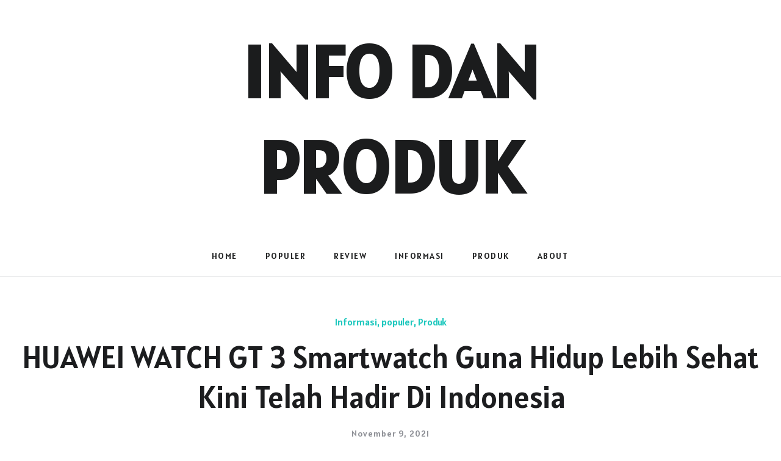

--- FILE ---
content_type: text/html; charset=UTF-8
request_url: http://infodanproduk.saranaindo.com/2021/11/09/huawei-watch-gt-3-smartwatch-guna-hidup-lebih-sehat-kini-telah-hadir-di-indonesia/
body_size: 20930
content:
<!DOCTYPE html>
<html lang="en-US">
<head>
<meta charset="UTF-8">
<meta property="og:url" content="http://infodanproduk.saranaindo.com/2021/11/09/huawei-watch-gt-3-smartwatch-guna-hidup-lebih-sehat-kini-telah-hadir-di-indonesia/"/><meta property="og:type" content="article"/><meta property="og:title" content="HUAWEI WATCH GT 3 Smartwatch Guna Hidup Lebih Sehat Kini Telah Hadir di Indonesia   "/><meta property="og:image" content="http://infodanproduk.saranaindo.com/wp-content/uploads/2021/11/IMG_20211109_101214-845x550.jpg"/><meta name="viewport" content="width=device-width, initial-scale=1.0, maximum-scale=1.0">	<link rel="profile" href="http://gmpg.org/xfn/11">
<link rel="pingback" href="http://infodanproduk.saranaindo.com/xmlrpc.php">
<link rel="shortcut icon" href="http://infodanproduk.saranaindo.com/wp-content/themes/malina/favicon.ico">
<link rel="apple-touch-icon" href="http://infodanproduk.saranaindo.com/wp-content/themes/malina/favicon.ico">
<title>HUAWEI WATCH GT 3 Smartwatch Guna Hidup Lebih Sehat Kini Telah Hadir di Indonesia    &#8211; Info dan Produk</title>
<meta name='robots' content='max-image-preview:large' />
<link rel='dns-prefetch' href='//fonts.googleapis.com' />
<link rel="alternate" type="application/rss+xml" title="Info dan Produk &raquo; Feed" href="http://infodanproduk.saranaindo.com/feed/" />
<link rel="alternate" type="application/rss+xml" title="Info dan Produk &raquo; Comments Feed" href="http://infodanproduk.saranaindo.com/comments/feed/" />
<link rel="alternate" type="application/rss+xml" title="Info dan Produk &raquo; HUAWEI WATCH GT 3 Smartwatch Guna Hidup Lebih Sehat Kini Telah Hadir di Indonesia    Comments Feed" href="http://infodanproduk.saranaindo.com/2021/11/09/huawei-watch-gt-3-smartwatch-guna-hidup-lebih-sehat-kini-telah-hadir-di-indonesia/feed/" />
<script type="text/javascript">
window._wpemojiSettings = {"baseUrl":"https:\/\/s.w.org\/images\/core\/emoji\/14.0.0\/72x72\/","ext":".png","svgUrl":"https:\/\/s.w.org\/images\/core\/emoji\/14.0.0\/svg\/","svgExt":".svg","source":{"concatemoji":"http:\/\/infodanproduk.saranaindo.com\/wp-includes\/js\/wp-emoji-release.min.js?ver=6.2.8"}};
/*! This file is auto-generated */
!function(e,a,t){var n,r,o,i=a.createElement("canvas"),p=i.getContext&&i.getContext("2d");function s(e,t){p.clearRect(0,0,i.width,i.height),p.fillText(e,0,0);e=i.toDataURL();return p.clearRect(0,0,i.width,i.height),p.fillText(t,0,0),e===i.toDataURL()}function c(e){var t=a.createElement("script");t.src=e,t.defer=t.type="text/javascript",a.getElementsByTagName("head")[0].appendChild(t)}for(o=Array("flag","emoji"),t.supports={everything:!0,everythingExceptFlag:!0},r=0;r<o.length;r++)t.supports[o[r]]=function(e){if(p&&p.fillText)switch(p.textBaseline="top",p.font="600 32px Arial",e){case"flag":return s("\ud83c\udff3\ufe0f\u200d\u26a7\ufe0f","\ud83c\udff3\ufe0f\u200b\u26a7\ufe0f")?!1:!s("\ud83c\uddfa\ud83c\uddf3","\ud83c\uddfa\u200b\ud83c\uddf3")&&!s("\ud83c\udff4\udb40\udc67\udb40\udc62\udb40\udc65\udb40\udc6e\udb40\udc67\udb40\udc7f","\ud83c\udff4\u200b\udb40\udc67\u200b\udb40\udc62\u200b\udb40\udc65\u200b\udb40\udc6e\u200b\udb40\udc67\u200b\udb40\udc7f");case"emoji":return!s("\ud83e\udef1\ud83c\udffb\u200d\ud83e\udef2\ud83c\udfff","\ud83e\udef1\ud83c\udffb\u200b\ud83e\udef2\ud83c\udfff")}return!1}(o[r]),t.supports.everything=t.supports.everything&&t.supports[o[r]],"flag"!==o[r]&&(t.supports.everythingExceptFlag=t.supports.everythingExceptFlag&&t.supports[o[r]]);t.supports.everythingExceptFlag=t.supports.everythingExceptFlag&&!t.supports.flag,t.DOMReady=!1,t.readyCallback=function(){t.DOMReady=!0},t.supports.everything||(n=function(){t.readyCallback()},a.addEventListener?(a.addEventListener("DOMContentLoaded",n,!1),e.addEventListener("load",n,!1)):(e.attachEvent("onload",n),a.attachEvent("onreadystatechange",function(){"complete"===a.readyState&&t.readyCallback()})),(e=t.source||{}).concatemoji?c(e.concatemoji):e.wpemoji&&e.twemoji&&(c(e.twemoji),c(e.wpemoji)))}(window,document,window._wpemojiSettings);
</script>
<style type="text/css">
img.wp-smiley,
img.emoji {
display: inline !important;
border: none !important;
box-shadow: none !important;
height: 1em !important;
width: 1em !important;
margin: 0 0.07em !important;
vertical-align: -0.1em !important;
background: none !important;
padding: 0 !important;
}
</style>
<!-- <link rel='stylesheet' id='malina-font-awesome-css' href='http://infodanproduk.saranaindo.com/wp-content/themes/malina/framework/fonts/font-awesome/css/all.min.css?ver=5.8.1' type='text/css' media='all' /> -->
<!-- <link rel='stylesheet' id='line-awesome-css' href='http://infodanproduk.saranaindo.com/wp-content/themes/malina/framework/fonts/line-awesome/css/line-awesome.min.css?ver=1.0' type='text/css' media='all' /> -->
<!-- <link rel='stylesheet' id='dlmenu-css' href='http://infodanproduk.saranaindo.com/wp-content/themes/malina/css/dlmenu.css?ver=1.0' type='text/css' media='all' /> -->
<!-- <link rel='stylesheet' id='malina-basic-css' href='http://infodanproduk.saranaindo.com/wp-content/themes/malina/css/basic.css?ver=1.0' type='text/css' media='all' /> -->
<!-- <link rel='stylesheet' id='malina-skeleton-css' href='http://infodanproduk.saranaindo.com/wp-content/themes/malina/css/grid.css?ver=1' type='text/css' media='all' /> -->
<!-- <link rel='stylesheet' id='image-lightbox-css' href='http://infodanproduk.saranaindo.com/wp-content/themes/malina/css/imageLightbox.min.css?ver=1.0' type='text/css' media='all' /> -->
<!-- <link rel='stylesheet' id='malina-stylesheet-css' href='http://infodanproduk.saranaindo.com/wp-content/themes/malina/style.css?ver=1.0' type='text/css' media='all' /> -->
<link rel="stylesheet" type="text/css" href="//infodanproduk.saranaindo.com/wp-content/cache/wpfc-minified/g2qvo70u/htgnq.css" media="all"/>
<style id='malina-stylesheet-inline-css' type='text/css'>
body {font-family:'Lora'; font-size:15px; line-height:25px; color:#333333; }body {padding-top:0px; padding-right:0px; padding-bottom:0px; padding-left:0px;} .blog-posts .post .post-content {font-family:'Open Sans'; font-size:14px; line-height:26px; color:#1b1c1d;} .blog-posts .post.sticky .post-content {font-size:15px;}#content .has-regular-font-size {font-size:15px;}a {color:#1fc8be;}a:hover,.meta-categories a:hover {color:#1c1d1f;}#header {background-color:rgba(255,255,255,1);border-bottom:1px solid #e5e6e8;border-color:#e5e6e8;}#header-main {border-top:0px solid #e5e6e8;}#header.header8 .container:not(.header-fullwidth) #navigation-block {border-bottom:1px solid #e5e6e8;}#header.header8 .container.header-fullwidth {border-bottom:1px solid #e5e6e8;}#header.header4 > .container > .span12 #navigation-block {border-color:#e5e6e8 !important;}#header.header-scrolled,.header-top.fixed-nav {border-bottom-color:#e5e6e8 !important;background-color:rgba(255,255,255,1);}#header.header6.header-scrolled {border-bottom:1px solid #e5e6e8 !important;background-color:rgba(255,255,255,1);!important}#mobile-header {background-color:#ffffff;border-color:#e5e6e8; }#side-header,#side-header-vertical {background-color:rgba(255,255,255,1);border-color:#e5e6e8;}#side-header {background-color:#ffffff;}#header #navigation-block {background-color:#ffffff;} .menu > li > a:after,.menu > li > a:before,#navigation-block ul.wp-megamenu > li > a:after,#navigation-block ul.wp-megamenu > li > a:before {display:none !important;} .header-top {border-bottom:0px solid #e5e6e8;}#navigation li ul {background-color:rgba(255,255,255,1);}#mobile-header .dl-menuwrapper ul {background-color:#ffffff; }#mobile-header .dl-menuwrapper li a {background-image:linear-gradient(to right,#a5b2cd 33%,rgba(255,255,255,0) 0%);}#header.header-scrolled #navigation li ul {background-color:rgba(255,255,255,1);}#header:not(.header-custom) .logo img {width:120px;}#header.header4.header-scrolled .logo img,#header.header5.header-scrolled .logo img {max-width:60px;}#header.header5.header-scrolled .menu-item-logo .logo img {max-width:120px;}#header .logo .logo_text {font-size:120px; letter-spacing:0px; color:#1b1c1d;}#mobile-header .logo img {width:90px;}#mobile-header .logo .logo_text {font-size:18px;}#navigation .menu li a,#hidden-area-widgets .menu li a,#mobile-header .dl-menuwrapper li a,#wp-megamenu-main_navigation>.wpmm-nav-wrap ul.wp-megamenu>li>a,#navigation.vertical .menu > li > a {font-size:14px; font-weight:400; font-family:'Alatsi'; text-transform:uppercase; color:#212223; letter-spacing:1.5px;}#mobile-header .dl-menuwrapper li,#mobile-header .dl-menuwrapper button.dl-trigger {color:#212223;} .menu > li > a {padding-right:22px; padding-left:20px;}#navigation .menu li ul li a {font-family:'Alatsi'; font-weight:400; color:#212223;}input[type="submit"],.button,button[type="submit"],#content .tnp-subscription input.tnp-submit,#content .woocommerce #respond input#submit,#content div.wpforms-container-full .wpforms-form button[type=submit] {font-family:'Alatsi'; font-size:14px; background-color:#1c1d1f; border-color:transparent; color:#ffffff; font-weight:400; text-transform:uppercase; border-radius:24px; letter-spacing:1px; padding:13px 32px}#latest-posts #infscr-loading div,.no_next_post_load {font-family:'Alatsi'; font-size:14px; font-weight:400; letter-spacing:1px;}#footer-widgets .widget_malinasubscribe .newsletter-submit button {background-color:#1c1d1f; color:#ffffff;}#content .wp-block-button .wp-block-button__link {font-family:'Alatsi'; font-size:14px;font-weight:400; letter-spacing:1px; padding:13px 32px}#content .woocommerce a.added_to_cart,#content .woocommerce div.product .woocommerce-tabs ul.tabs li a,#content .woocommerce .quantity .qty,#content .woocommerce .quantity .qty-button {font-family:'Alatsi';} .post-slider-item .post-more .post-more-link,.sharebox.sharebox-sticky .share-text {font-family:'Alatsi'; font-size:14px;} .loadmore.button {background-color:#212224; border-color:#212224; color:#ffffff;} .menu-button-open,.search-link .search-button {color:#212223;}ul#nav-mobile li > a:hover,ul#nav-mobile li.current-menu-item > a,ul#nav-mobile li.current_page_item > a,ul#nav-mobile li.current-menu-ancestor > a,#navigation .menu li > a:hover,#navigation .menu li.current-menu-item > a,#navigation .menu li.current-menu-ancestor > a,#hidden-area-widgets .menu li > a:hover,#hidden-area-widgets .menu li.current-menu-item > a,#hidden-area-widgets .menu li.current-menu-ancestor > a.menu-button-open:hover,.search-link .search-button:hover,#navigation .menu li ul li a:hover,#navigation .menu li ul .current-menu-item > a,#navigation .menu li ul .current-menu-ancestor > a,#hidden-area-widgets .menu li ul li a:hover,#hidden-area-widgets .menu li ul .current-menu-item > a,#hidden-area-widgets .menu li ul .current-menu-ancestor > a,ul#nav-mobile li > a:hover,ul#nav-mobile li.current-menu-item > a,ul#nav-mobile li.current_page_item > a,ul#nav-mobile li.current-menu-ancestor > a,.hidden-area-button a.open-hidden-area:hover {color:#8c8f93;}#footer-copy-block,.footer-menu .menu > li > a {font-size:13px; font-family:'Alatsi'; color:#9fa3a8;}#footer .social-icons li a {font-family:'Alatsi';}#footer.footer-layout-4 .social-icons li a {color:#282b2f;}#footer #footer-bottom .social-icons li a {color:#9fa3a8;}#footer .special-bg {background-color:#f2f2f2; display:none; }#footer,#footer.footer-simple {padding-top:55px; padding-bottom:50px;}#footer {background-color:#f2f2f2;}#footer.footer-simple {background-color:#f2f2f2; }#footer .social-icons li a,#footer .social-icons li a i,#footer .social-icons li a span {color:#282b2f;} .title:after {display:none !important;} .post .title.hr-sep {margin-bottom:0!important;} .title h1,.title h2,.title h3 {font-family:'Alatsi'; color:#1c1d1f; font-weight:500; font-size:50px; text-transform:capitalize; letter-spacing:0px;}#latest-posts .blog-posts .post.style_9 .title h2 {font-size:34px;} .author-title h2 {font-family:'Alatsi'; text-transform:capitalize; letter-spacing:0px;}#navigation-block #wp-megamenu-main_navigation>.wpmm-nav-wrap ul.wp-megamenu h4.grid-post-title a,#navigation-block #wp-megamenu-main_navigation>.wpmm-nav-wrap ul.wp-megamenu h4.grid-post-title {font-family:'Alatsi' !important; letter-spacing:0px; text-transform:capitalize; font-weight:300;} .logo {font-family:'Alatsi'; font-weight:400; text-transform:uppercase;} .footer-logo {font-family:'Alatsi'; font-size:120px; font-weight:400; text-transform:uppercase; color:#282b2f;}blockquote,.woocommerce #reviews #comments ol.commentlist li .comment-text p.meta {font-family:'Alatsi';}h1,h2,h3,h4,h5,.has-drop-cap:first-letter {font-family:'Alatsi'; color:#1c1d1f; font-weight:500; letter-spacing:0px;} .block_title {font-family:'Alatsi'; color:#1c1d1f; font-weight:500; letter-spacing:1px; text-transform:uppercase} .page-title h2 {font-family:'Alatsi'; font-size:36px; color:#1c1d1f; font-weight:400; letter-spacing:0px; text-transform:none} .team-member-pos {font-family:'Alatsi';} .categories-info li {font-family:'Alatsi';}#pagination.pagination_next_prev a {font-family:'Alatsi'; font-weight:500; letter-spacing:0px;} .post-slider-item .post-more.style_5 h3,.post-slider-item .post-more h3 {font-family:'Alatsi'; font-weight:500; text-transform:capitalize; letter-spacing:0px;}p.title-font {font-family:'Alatsi';}#content .woocommerce ul.products li.product .price,#content .woocommerce table.shop_table .product-subtotal span,#content .woocommerce table.shop_table .product-name a,.woocommerce table.shop_table tbody th {font-family:'Alatsi'; color:#1c1d1f;} .social-icons.big_icon_text li span {font-family:'Alatsi';} .woocommerce .products div.product p.price,.woocommerce .products div.product span.price {color:#1fc8be !important;} .woocommerce div.product p.price,.woocommerce div.product span.price {font-family:'Alatsi' !important;} .title h2 a:hover,.title h3 a:hover,.related-item-title a:hover,.latest-blog-item-description a.title:hover,.post-slider-item .post-more.style_5 h3 a:hover,.post_more_style_7 .post-slider-item .post-more h3 a:hover {color:#797d82;} .meta-categories {font-size:16px; font-family:'Alatsi'; font-weight:400; text-transform:none; color:#1fc8be; letter-spacing:0px;} .post.style_9 .post-block-title:after {background-color:#1fc8be;} .meta-categories a:hover {color:#212223;} .post-meta.footer-meta > div,.single-post .post .post-meta .meta > div,.post.sticky .post-meta .meta > div,.post.style_9 .post-meta .meta > div,.revslider_post_date {font-size:14px; font-family:'Alatsi'; text-transform:none; color:#8f9197; letter-spacing:0px;} .herosection_text {font-family:'Alatsi';} .wpb_widgetised_column .widget h3.title,.widget-title,#footer .widget-title {font-size:18px;font-weight:600; font-family:'Alatsi'; color:#1c1d1f; text-transform:uppercase; letter-spacing:1px; text-align:center}#related-posts h2,#comments-title,.write-comment h3 {font-family:'Alatsi'; color:#1c1d1f; text-transform:uppercase; letter-spacing:1px;} .comment .author-title {font-family:'Alatsi'; text-transform:uppercase;color:#1c1d1f;} .meta-date,#latest-list-posts .post .post-meta .categories,#latest-posts .post .post-meta .categories,.meta-read,.related-meta-date,.label-date,.post-meta .post-more a span,.post-more a.post-more-button span,.tp-caption.slider-posts-desc .slider-post-meta,.slider-posts-desc .slider-post-meta,.author .comment-reply a,.pagination_post a,.pagination_post span,body.single-post .post .post-meta .meta > div {font-size:14px; font-family:'Alatsi'; text-transform:none; letter-spacing:1px;} .meta-date,#navigation-block #wp-megamenu-main_navigation>.wpmm-nav-wrap ul.wp-megamenu .meta-date {color:#8f9197;} .widget .latest-blog-list .post-meta-recent span {font-family:'Alatsi';} .widget .latest-blog-list .meta-categories a:hover,.post-meta .meta-tags a:hover,.author .comment-reply a:hover,.pie-top-button,#header .social-icons li a:hover,#mobile-nav .social-icons li a:hover,.widget_categories ul li a:hover,#latest-list-posts .post .post-meta .categories a:hover,.social-icons li a:hover,input[type="checkbox"]:not(:checked) + label:after,input[type="checkbox"]:checked + label:after,.category-block:hover .category-block-inner .link-icon,.author .comment-reply a,.widget_category .category-button,#content .woocommerce .product .price ins,#content .woocommerce table.shop_table .product-remove .remove:hover,.prev-post-title span,.next-post-title span,blockquote:before,.menu-item.update-label > a:after {color:#1fc8be;}#content .woocommerce-message .button,.block-title,.list-style2 li:before,.number-list li:before,#pagination.pagination_next_prev a:hover,#subscribe.subscribe-section p.desc {color:#1fc8be !important;} .social-icons.big_icon_text li a:hover,.sharebox.sharebox-sticky ul li a:hover,#content .woocommerce span.onsale,.widget_malinasubscribe .newsletter-submit button,.widget_mc4wp_form_widget input[type=submit],.widget_newsletterwidget .tnp-widget input[type=submit],#content .woocommerce a.button,#content .woocommerce button.button,#content .woocommerce input.button,.my-cart-link .cart-contents-count,.subscribe-block .newsletter-submit button,.list-style1 li:before,#pagination .current,#pagination a:hover,.post-slider-item:hover .post-more.style_4 .post-more-inner,.meta-sharebox > i,.meta-sharebox .sharebox .social-icons li:hover,.meta-sharebox:hover > i:hover,.single-post .post .post-meta .sharebox a,.menu-item.new-label > a:after {background-color:#1fc8be;} .instagram-item:hover img,input[type="text"]:focus,input[type="password"]:focus,input[type="email"]:focus,input[type="url"]:focus,input[type="tel"]:focus,input[type="number"]:focus,textarea:focus,.single-post .post.featured .title .meta-date .meta-categories a,.wp-block-pullquote blockquote,.style2,.widget_newsletterwidget,.widget_malinasubscribe,.widget_mc4wp_form_widget,.widget_newsletterwidget:before,.widget_malinasubscribe:before,.widget_mc4wp_form_widget:before,#navigation .menu li ul li a:hover:before,#navigation .menu li ul .current-menu-item > a:before,#navigation .menu li ul .current-menu-ancestor > a:before,.wp-megamenu-wrap .wp-megamenu li .wp-megamenu-sub-menu li > a:hover:before,.wp-megamenu-wrap .wp-megamenu li .wp-megamenu-sub-menu li.current-menu-item > a:before,.wp-megamenu-wrap .wp-megamenu li .wp-megamenu-sub-menu li.current-menu-ancestor > a:before,#navigation-block #wp-megamenu-main_navigation>.wpmm-nav-wrap ul.wp-megamenu>li ul.wp-megamenu-sub-menu .wpmm-tab-btns li.active a:before,.search-area input#header-s,.search-area input#header-mobile-s,a.readmore:after,.wp-block-quote.style5,#navigation-block .wp-megamenu li.menu-item > .wp-megamenu-sub-menu,#navigation li ul,.author-info .author-avatar {border-color:#1fc8be;} .category-block:hover .category-block-inner::before {border-top-color:#1fc8be; border-right-color:#1fc8be;} .category-block:hover .category-block-inner::after {border-bottom-color:#1fc8be; border-left-color:#1fc8be;}#sidebar .widget.widget_socials .social-icons li a:before,.pie,#footer .social-icons li a:before,.sk-folding-cube .sk-cube:before,#back-to-top a:hover,input[type="radio"]:checked + label:after,input[type="radio"]:not(:checked) + label:after,.category-block:hover .category-block-inner .category-button,.pagination_post > span,.pagination_post a:hover span,.widget_category .category-button:hover,.woocommerce nav.woocommerce-pagination ul li a:focus,.woocommerce nav.woocommerce-pagination ul li a:hover,.woocommerce nav.woocommerce-pagination ul li span.current,.search-area form button,span.search-excerpt {background-color:#1fc8be !important;}
</style>
<!-- <link rel='stylesheet' id='malina-responsive-css' href='http://infodanproduk.saranaindo.com/wp-content/themes/malina/css/responsive.css?ver=1.0' type='text/css' media='all' /> -->
<!-- <link rel='stylesheet' id='wp-block-library-css' href='http://infodanproduk.saranaindo.com/wp-includes/css/dist/block-library/style.min.css?ver=6.2.8' type='text/css' media='all' /> -->
<!-- <link rel='stylesheet' id='classic-theme-styles-css' href='http://infodanproduk.saranaindo.com/wp-includes/css/classic-themes.min.css?ver=6.2.8' type='text/css' media='all' /> -->
<link rel="stylesheet" type="text/css" href="//infodanproduk.saranaindo.com/wp-content/cache/wpfc-minified/fhjkpdw8/htgnq.css" media="all"/>
<style id='global-styles-inline-css' type='text/css'>
body{--wp--preset--color--black: #000000;--wp--preset--color--cyan-bluish-gray: #abb8c3;--wp--preset--color--white: #ffffff;--wp--preset--color--pale-pink: #f78da7;--wp--preset--color--vivid-red: #cf2e2e;--wp--preset--color--luminous-vivid-orange: #ff6900;--wp--preset--color--luminous-vivid-amber: #fcb900;--wp--preset--color--light-green-cyan: #7bdcb5;--wp--preset--color--vivid-green-cyan: #00d084;--wp--preset--color--pale-cyan-blue: #8ed1fc;--wp--preset--color--vivid-cyan-blue: #0693e3;--wp--preset--color--vivid-purple: #9b51e0;--wp--preset--gradient--vivid-cyan-blue-to-vivid-purple: linear-gradient(135deg,rgba(6,147,227,1) 0%,rgb(155,81,224) 100%);--wp--preset--gradient--light-green-cyan-to-vivid-green-cyan: linear-gradient(135deg,rgb(122,220,180) 0%,rgb(0,208,130) 100%);--wp--preset--gradient--luminous-vivid-amber-to-luminous-vivid-orange: linear-gradient(135deg,rgba(252,185,0,1) 0%,rgba(255,105,0,1) 100%);--wp--preset--gradient--luminous-vivid-orange-to-vivid-red: linear-gradient(135deg,rgba(255,105,0,1) 0%,rgb(207,46,46) 100%);--wp--preset--gradient--very-light-gray-to-cyan-bluish-gray: linear-gradient(135deg,rgb(238,238,238) 0%,rgb(169,184,195) 100%);--wp--preset--gradient--cool-to-warm-spectrum: linear-gradient(135deg,rgb(74,234,220) 0%,rgb(151,120,209) 20%,rgb(207,42,186) 40%,rgb(238,44,130) 60%,rgb(251,105,98) 80%,rgb(254,248,76) 100%);--wp--preset--gradient--blush-light-purple: linear-gradient(135deg,rgb(255,206,236) 0%,rgb(152,150,240) 100%);--wp--preset--gradient--blush-bordeaux: linear-gradient(135deg,rgb(254,205,165) 0%,rgb(254,45,45) 50%,rgb(107,0,62) 100%);--wp--preset--gradient--luminous-dusk: linear-gradient(135deg,rgb(255,203,112) 0%,rgb(199,81,192) 50%,rgb(65,88,208) 100%);--wp--preset--gradient--pale-ocean: linear-gradient(135deg,rgb(255,245,203) 0%,rgb(182,227,212) 50%,rgb(51,167,181) 100%);--wp--preset--gradient--electric-grass: linear-gradient(135deg,rgb(202,248,128) 0%,rgb(113,206,126) 100%);--wp--preset--gradient--midnight: linear-gradient(135deg,rgb(2,3,129) 0%,rgb(40,116,252) 100%);--wp--preset--duotone--dark-grayscale: url('#wp-duotone-dark-grayscale');--wp--preset--duotone--grayscale: url('#wp-duotone-grayscale');--wp--preset--duotone--purple-yellow: url('#wp-duotone-purple-yellow');--wp--preset--duotone--blue-red: url('#wp-duotone-blue-red');--wp--preset--duotone--midnight: url('#wp-duotone-midnight');--wp--preset--duotone--magenta-yellow: url('#wp-duotone-magenta-yellow');--wp--preset--duotone--purple-green: url('#wp-duotone-purple-green');--wp--preset--duotone--blue-orange: url('#wp-duotone-blue-orange');--wp--preset--font-size--small: 13px;--wp--preset--font-size--medium: 20px;--wp--preset--font-size--large: 36px;--wp--preset--font-size--x-large: 42px;--wp--preset--spacing--20: 0.44rem;--wp--preset--spacing--30: 0.67rem;--wp--preset--spacing--40: 1rem;--wp--preset--spacing--50: 1.5rem;--wp--preset--spacing--60: 2.25rem;--wp--preset--spacing--70: 3.38rem;--wp--preset--spacing--80: 5.06rem;--wp--preset--shadow--natural: 6px 6px 9px rgba(0, 0, 0, 0.2);--wp--preset--shadow--deep: 12px 12px 50px rgba(0, 0, 0, 0.4);--wp--preset--shadow--sharp: 6px 6px 0px rgba(0, 0, 0, 0.2);--wp--preset--shadow--outlined: 6px 6px 0px -3px rgba(255, 255, 255, 1), 6px 6px rgba(0, 0, 0, 1);--wp--preset--shadow--crisp: 6px 6px 0px rgba(0, 0, 0, 1);}:where(.is-layout-flex){gap: 0.5em;}body .is-layout-flow > .alignleft{float: left;margin-inline-start: 0;margin-inline-end: 2em;}body .is-layout-flow > .alignright{float: right;margin-inline-start: 2em;margin-inline-end: 0;}body .is-layout-flow > .aligncenter{margin-left: auto !important;margin-right: auto !important;}body .is-layout-constrained > .alignleft{float: left;margin-inline-start: 0;margin-inline-end: 2em;}body .is-layout-constrained > .alignright{float: right;margin-inline-start: 2em;margin-inline-end: 0;}body .is-layout-constrained > .aligncenter{margin-left: auto !important;margin-right: auto !important;}body .is-layout-constrained > :where(:not(.alignleft):not(.alignright):not(.alignfull)){max-width: var(--wp--style--global--content-size);margin-left: auto !important;margin-right: auto !important;}body .is-layout-constrained > .alignwide{max-width: var(--wp--style--global--wide-size);}body .is-layout-flex{display: flex;}body .is-layout-flex{flex-wrap: wrap;align-items: center;}body .is-layout-flex > *{margin: 0;}:where(.wp-block-columns.is-layout-flex){gap: 2em;}.has-black-color{color: var(--wp--preset--color--black) !important;}.has-cyan-bluish-gray-color{color: var(--wp--preset--color--cyan-bluish-gray) !important;}.has-white-color{color: var(--wp--preset--color--white) !important;}.has-pale-pink-color{color: var(--wp--preset--color--pale-pink) !important;}.has-vivid-red-color{color: var(--wp--preset--color--vivid-red) !important;}.has-luminous-vivid-orange-color{color: var(--wp--preset--color--luminous-vivid-orange) !important;}.has-luminous-vivid-amber-color{color: var(--wp--preset--color--luminous-vivid-amber) !important;}.has-light-green-cyan-color{color: var(--wp--preset--color--light-green-cyan) !important;}.has-vivid-green-cyan-color{color: var(--wp--preset--color--vivid-green-cyan) !important;}.has-pale-cyan-blue-color{color: var(--wp--preset--color--pale-cyan-blue) !important;}.has-vivid-cyan-blue-color{color: var(--wp--preset--color--vivid-cyan-blue) !important;}.has-vivid-purple-color{color: var(--wp--preset--color--vivid-purple) !important;}.has-black-background-color{background-color: var(--wp--preset--color--black) !important;}.has-cyan-bluish-gray-background-color{background-color: var(--wp--preset--color--cyan-bluish-gray) !important;}.has-white-background-color{background-color: var(--wp--preset--color--white) !important;}.has-pale-pink-background-color{background-color: var(--wp--preset--color--pale-pink) !important;}.has-vivid-red-background-color{background-color: var(--wp--preset--color--vivid-red) !important;}.has-luminous-vivid-orange-background-color{background-color: var(--wp--preset--color--luminous-vivid-orange) !important;}.has-luminous-vivid-amber-background-color{background-color: var(--wp--preset--color--luminous-vivid-amber) !important;}.has-light-green-cyan-background-color{background-color: var(--wp--preset--color--light-green-cyan) !important;}.has-vivid-green-cyan-background-color{background-color: var(--wp--preset--color--vivid-green-cyan) !important;}.has-pale-cyan-blue-background-color{background-color: var(--wp--preset--color--pale-cyan-blue) !important;}.has-vivid-cyan-blue-background-color{background-color: var(--wp--preset--color--vivid-cyan-blue) !important;}.has-vivid-purple-background-color{background-color: var(--wp--preset--color--vivid-purple) !important;}.has-black-border-color{border-color: var(--wp--preset--color--black) !important;}.has-cyan-bluish-gray-border-color{border-color: var(--wp--preset--color--cyan-bluish-gray) !important;}.has-white-border-color{border-color: var(--wp--preset--color--white) !important;}.has-pale-pink-border-color{border-color: var(--wp--preset--color--pale-pink) !important;}.has-vivid-red-border-color{border-color: var(--wp--preset--color--vivid-red) !important;}.has-luminous-vivid-orange-border-color{border-color: var(--wp--preset--color--luminous-vivid-orange) !important;}.has-luminous-vivid-amber-border-color{border-color: var(--wp--preset--color--luminous-vivid-amber) !important;}.has-light-green-cyan-border-color{border-color: var(--wp--preset--color--light-green-cyan) !important;}.has-vivid-green-cyan-border-color{border-color: var(--wp--preset--color--vivid-green-cyan) !important;}.has-pale-cyan-blue-border-color{border-color: var(--wp--preset--color--pale-cyan-blue) !important;}.has-vivid-cyan-blue-border-color{border-color: var(--wp--preset--color--vivid-cyan-blue) !important;}.has-vivid-purple-border-color{border-color: var(--wp--preset--color--vivid-purple) !important;}.has-vivid-cyan-blue-to-vivid-purple-gradient-background{background: var(--wp--preset--gradient--vivid-cyan-blue-to-vivid-purple) !important;}.has-light-green-cyan-to-vivid-green-cyan-gradient-background{background: var(--wp--preset--gradient--light-green-cyan-to-vivid-green-cyan) !important;}.has-luminous-vivid-amber-to-luminous-vivid-orange-gradient-background{background: var(--wp--preset--gradient--luminous-vivid-amber-to-luminous-vivid-orange) !important;}.has-luminous-vivid-orange-to-vivid-red-gradient-background{background: var(--wp--preset--gradient--luminous-vivid-orange-to-vivid-red) !important;}.has-very-light-gray-to-cyan-bluish-gray-gradient-background{background: var(--wp--preset--gradient--very-light-gray-to-cyan-bluish-gray) !important;}.has-cool-to-warm-spectrum-gradient-background{background: var(--wp--preset--gradient--cool-to-warm-spectrum) !important;}.has-blush-light-purple-gradient-background{background: var(--wp--preset--gradient--blush-light-purple) !important;}.has-blush-bordeaux-gradient-background{background: var(--wp--preset--gradient--blush-bordeaux) !important;}.has-luminous-dusk-gradient-background{background: var(--wp--preset--gradient--luminous-dusk) !important;}.has-pale-ocean-gradient-background{background: var(--wp--preset--gradient--pale-ocean) !important;}.has-electric-grass-gradient-background{background: var(--wp--preset--gradient--electric-grass) !important;}.has-midnight-gradient-background{background: var(--wp--preset--gradient--midnight) !important;}.has-small-font-size{font-size: var(--wp--preset--font-size--small) !important;}.has-medium-font-size{font-size: var(--wp--preset--font-size--medium) !important;}.has-large-font-size{font-size: var(--wp--preset--font-size--large) !important;}.has-x-large-font-size{font-size: var(--wp--preset--font-size--x-large) !important;}
.wp-block-navigation a:where(:not(.wp-element-button)){color: inherit;}
:where(.wp-block-columns.is-layout-flex){gap: 2em;}
.wp-block-pullquote{font-size: 1.5em;line-height: 1.6;}
</style>
<!-- <link rel='stylesheet' id='contact-form-7-css' href='http://infodanproduk.saranaindo.com/wp-content/plugins/contact-form-7/includes/css/styles.css?ver=5.7.6' type='text/css' media='all' /> -->
<!-- <link rel='stylesheet' id='rs-plugin-settings-css' href='http://infodanproduk.saranaindo.com/wp-content/plugins/revslider/public/assets/css/rs6.css?ver=6.2.2' type='text/css' media='all' /> -->
<link rel="stylesheet" type="text/css" href="//infodanproduk.saranaindo.com/wp-content/cache/wpfc-minified/qw2gi6g7/htgnq.css" media="all"/>
<style id='rs-plugin-settings-inline-css' type='text/css'>
#rs-demo-id {}
</style>
<!-- <link rel='stylesheet' id='dashicons-css' href='http://infodanproduk.saranaindo.com/wp-includes/css/dashicons.min.css?ver=6.2.8' type='text/css' media='all' /> -->
<!-- <link rel='stylesheet' id='wpmm_css-css' href='http://infodanproduk.saranaindo.com/wp-content/plugins/wp-megamenu/assets/css/wpmm.css?ver=1.4.2' type='text/css' media='all' /> -->
<!-- <link rel='stylesheet' id='featuresbox_css-css' href='http://infodanproduk.saranaindo.com/wp-content/plugins/wp-megamenu/addons/wpmm-featuresbox/wpmm-featuresbox.css?ver=1' type='text/css' media='all' /> -->
<!-- <link rel='stylesheet' id='postgrid_css-css' href='http://infodanproduk.saranaindo.com/wp-content/plugins/wp-megamenu/addons/wpmm-gridpost/wpmm-gridpost.css?ver=1' type='text/css' media='all' /> -->
<link rel="stylesheet" type="text/css" href="//infodanproduk.saranaindo.com/wp-content/cache/wpfc-minified/jqd5sdyg/htgnq.css" media="all"/>
<link rel='stylesheet' id='google-fonts-malina-css' href='//fonts.googleapis.com/css?family=Alatsi:100,100italic,200,200italic,300,300italic,400,400italic,500,500italic,600,600italic,700,700italic,800,800italic,900,900italic|Lora:100,100italic,200,200italic,300,300italic,400,400italic,500,500italic,600,600italic,700,700italic,800,800italic,900,900italic|Open+Sans:100,100italic,200,200italic,300,300italic,400,400italic,500,500italic,600,600italic,700,700italic,800,800italic,900,900italic' type='text/css' media='all' />
<!-- <link rel='stylesheet' id='owl-carousel-css' href='http://infodanproduk.saranaindo.com/wp-content/themes/malina/css/owl.carousel.css?ver=2.0.0' type='text/css' media='all' /> -->
<!-- <link rel='stylesheet' id='child-stylesheet-css' href='http://infodanproduk.saranaindo.com/wp-content/themes/malina-child/style.css?ver=1.0' type='text/css' media='all' /> -->
<link rel="stylesheet" type="text/css" href="//infodanproduk.saranaindo.com/wp-content/cache/wpfc-minified/7vimoj6c/htgnq.css" media="all"/>
<style id='kadence-blocks-global-variables-inline-css' type='text/css'>
:root {--global-kb-font-size-sm:clamp(0.8rem, 0.73rem + 0.217vw, 0.9rem);--global-kb-font-size-md:clamp(1.1rem, 0.995rem + 0.326vw, 1.25rem);--global-kb-font-size-lg:clamp(1.75rem, 1.576rem + 0.543vw, 2rem);--global-kb-font-size-xl:clamp(2.25rem, 1.728rem + 1.63vw, 3rem);--global-kb-font-size-xxl:clamp(2.5rem, 1.456rem + 3.26vw, 4rem);--global-kb-font-size-xxxl:clamp(2.75rem, 0.489rem + 7.065vw, 6rem);}:root {--global-palette1: #3182CE;--global-palette2: #2B6CB0;--global-palette3: #1A202C;--global-palette4: #2D3748;--global-palette5: #4A5568;--global-palette6: #718096;--global-palette7: #EDF2F7;--global-palette8: #F7FAFC;--global-palette9: #ffffff;}
</style>
<script src='//infodanproduk.saranaindo.com/wp-content/cache/wpfc-minified/8keg9c1q/htgnq.js' type="text/javascript"></script>
<!-- <script type='text/javascript' src='http://infodanproduk.saranaindo.com/wp-includes/js/jquery/jquery.min.js?ver=3.6.4' id='jquery-core-js'></script> -->
<!-- <script type='text/javascript' src='http://infodanproduk.saranaindo.com/wp-includes/js/jquery/jquery-migrate.min.js?ver=3.4.0' id='jquery-migrate-js'></script> -->
<!-- <script type='text/javascript' src='http://infodanproduk.saranaindo.com/wp-content/plugins/revslider/public/assets/js/rbtools.min.js?ver=6.0' id='tp-tools-js'></script> -->
<!-- <script type='text/javascript' src='http://infodanproduk.saranaindo.com/wp-content/plugins/revslider/public/assets/js/rs6.min.js?ver=6.2.2' id='revmin-js'></script> -->
<!-- <script type='text/javascript' src='http://infodanproduk.saranaindo.com/wp-content/plugins/wp-megamenu/addons/wpmm-featuresbox/wpmm-featuresbox.js?ver=1' id='featuresbox-style-js'></script> -->
<script type='text/javascript' id='postgrid-style-js-extra'>
/* <![CDATA[ */
var postgrid_ajax_load = {"ajax_url":"http:\/\/infodanproduk.saranaindo.com\/wp-admin\/admin-ajax.php","redirecturl":"http:\/\/infodanproduk.saranaindo.com\/"};
/* ]]> */
</script>
<script src='//infodanproduk.saranaindo.com/wp-content/cache/wpfc-minified/q5hw6hmm/htgnq.js' type="text/javascript"></script>
<!-- <script type='text/javascript' src='http://infodanproduk.saranaindo.com/wp-content/plugins/wp-megamenu/addons/wpmm-gridpost/wpmm-gridpost.js?ver=1' id='postgrid-style-js'></script> -->
<!--[if lt IE 9]>
<script type='text/javascript' src='http://infodanproduk.saranaindo.com/wp-content/themes/malina/js/html5shiv.js?ver=3.7.3' id='html5-js'></script>
<![endif]-->
<link rel="https://api.w.org/" href="http://infodanproduk.saranaindo.com/wp-json/" /><link rel="alternate" type="application/json" href="http://infodanproduk.saranaindo.com/wp-json/wp/v2/posts/4146" /><link rel="EditURI" type="application/rsd+xml" title="RSD" href="http://infodanproduk.saranaindo.com/xmlrpc.php?rsd" />
<link rel="wlwmanifest" type="application/wlwmanifest+xml" href="http://infodanproduk.saranaindo.com/wp-includes/wlwmanifest.xml" />
<meta name="generator" content="WordPress 6.2.8" />
<link rel="canonical" href="http://infodanproduk.saranaindo.com/2021/11/09/huawei-watch-gt-3-smartwatch-guna-hidup-lebih-sehat-kini-telah-hadir-di-indonesia/" />
<link rel='shortlink' href='http://infodanproduk.saranaindo.com/?p=4146' />
<link rel="alternate" type="application/json+oembed" href="http://infodanproduk.saranaindo.com/wp-json/oembed/1.0/embed?url=http%3A%2F%2Finfodanproduk.saranaindo.com%2F2021%2F11%2F09%2Fhuawei-watch-gt-3-smartwatch-guna-hidup-lebih-sehat-kini-telah-hadir-di-indonesia%2F" />
<link rel="alternate" type="text/xml+oembed" href="http://infodanproduk.saranaindo.com/wp-json/oembed/1.0/embed?url=http%3A%2F%2Finfodanproduk.saranaindo.com%2F2021%2F11%2F09%2Fhuawei-watch-gt-3-smartwatch-guna-hidup-lebih-sehat-kini-telah-hadir-di-indonesia%2F&#038;format=xml" />
<meta name="twitter:card" value="summary" />
<meta name="twitter:url" value="http://infodanproduk.saranaindo.com/2021/11/09/huawei-watch-gt-3-smartwatch-guna-hidup-lebih-sehat-kini-telah-hadir-di-indonesia/" />
<meta name="twitter:title" value="HUAWEI WATCH GT 3 Smartwatch Guna Hidup Lebih Sehat Kini Telah Hadir di Indonesia   " />
<meta name="twitter:description" value="Jakarta, 8 November 2021 &#8211;&nbsp;Teknologi produk&nbsp;wearable&nbsp;adalah salah satu sektor yang paling cepat berkembang dalam industri&nbsp;gawai. Smartwatch,&nbsp;&nbsp;kian populer sebagai&nbsp;&nbsp;pendamping untuk kegiatan sehari-hari, tidak terkecuali di Indonesia Melihat kebutuhan tersebut, Huawei Consumer Business Group (BG) hari ini secara resmi meluncurkan&nbsp;smartwatch&nbsp;generasi terbaru, HUAWEI WATCH GT 3 berukuran 46mm dan 42mm, yang menjalankan sistem operasi HarmonyOS. HUAWEI WATCH GT" />
<meta name="twitter:image" value="http://infodanproduk.saranaindo.com/wp-content/uploads/2021/11/IMG_20211109_101214.jpg" />
<style>.wp-megamenu-wrap &gt; ul.wp-megamenu &gt; li.wpmm_mega_menu &gt; .wpmm-strees-row-container 
&gt; ul.wp-megamenu-sub-menu { width: 100% !important;}.wp-megamenu &gt; li.wp-megamenu-item-340.wpmm-item-fixed-width  &gt; ul.wp-megamenu-sub-menu { width: 100% !important;}.wpmm-nav-wrap ul.wp-megamenu&gt;li ul.wp-megamenu-sub-menu #wp-megamenu-item-340&gt;a { }.wpmm-nav-wrap .wp-megamenu&gt;li&gt;ul.wp-megamenu-sub-menu li#wp-megamenu-item-340&gt;a { }li#wp-megamenu-item-340&gt; ul ul ul&gt; li { width: 100%; display: inline-block;} li#wp-megamenu-item-340 a { }#wp-megamenu-item-340&gt; .wp-megamenu-sub-menu { }.wp-megamenu-wrap &gt; ul.wp-megamenu &gt; li.wpmm_mega_menu &gt; .wpmm-strees-row-container 
&gt; ul.wp-megamenu-sub-menu { width: 100% !important;}.wp-megamenu &gt; li.wp-megamenu-item-356.wpmm-item-fixed-width  &gt; ul.wp-megamenu-sub-menu { width: 100% !important;}.wpmm-nav-wrap ul.wp-megamenu&gt;li ul.wp-megamenu-sub-menu #wp-megamenu-item-356&gt;a { }.wpmm-nav-wrap .wp-megamenu&gt;li&gt;ul.wp-megamenu-sub-menu li#wp-megamenu-item-356&gt;a { }li#wp-megamenu-item-356&gt; ul ul ul&gt; li { width: 100%; display: inline-block;} li#wp-megamenu-item-356 a { }#wp-megamenu-item-356&gt; .wp-megamenu-sub-menu { }.wp-megamenu-wrap &gt; ul.wp-megamenu &gt; li.wpmm_mega_menu &gt; .wpmm-strees-row-container 
&gt; ul.wp-megamenu-sub-menu { width: 100% !important;}.wp-megamenu &gt; li.wp-megamenu-item-354.wpmm-item-fixed-width  &gt; ul.wp-megamenu-sub-menu { width: 100% !important;}.wpmm-nav-wrap ul.wp-megamenu&gt;li ul.wp-megamenu-sub-menu #wp-megamenu-item-354&gt;a { }.wpmm-nav-wrap .wp-megamenu&gt;li&gt;ul.wp-megamenu-sub-menu li#wp-megamenu-item-354&gt;a { }li#wp-megamenu-item-354&gt; ul ul ul&gt; li { width: 100%; display: inline-block;} li#wp-megamenu-item-354 a { }#wp-megamenu-item-354&gt; .wp-megamenu-sub-menu { }.wp-megamenu-wrap &gt; ul.wp-megamenu &gt; li.wpmm_mega_menu &gt; .wpmm-strees-row-container 
&gt; ul.wp-megamenu-sub-menu { width: 100% !important;}.wp-megamenu &gt; li.wp-megamenu-item-355.wpmm-item-fixed-width  &gt; ul.wp-megamenu-sub-menu { width: 100% !important;}.wpmm-nav-wrap ul.wp-megamenu&gt;li ul.wp-megamenu-sub-menu #wp-megamenu-item-355&gt;a { }.wpmm-nav-wrap .wp-megamenu&gt;li&gt;ul.wp-megamenu-sub-menu li#wp-megamenu-item-355&gt;a { }li#wp-megamenu-item-355&gt; ul ul ul&gt; li { width: 100%; display: inline-block;} li#wp-megamenu-item-355 a { }#wp-megamenu-item-355&gt; .wp-megamenu-sub-menu { }.wp-megamenu-wrap &gt; ul.wp-megamenu &gt; li.wpmm_mega_menu &gt; .wpmm-strees-row-container 
&gt; ul.wp-megamenu-sub-menu { width: 100% !important;}.wp-megamenu &gt; li.wp-megamenu-item-357.wpmm-item-fixed-width  &gt; ul.wp-megamenu-sub-menu { width: 100% !important;}.wpmm-nav-wrap ul.wp-megamenu&gt;li ul.wp-megamenu-sub-menu #wp-megamenu-item-357&gt;a { }.wpmm-nav-wrap .wp-megamenu&gt;li&gt;ul.wp-megamenu-sub-menu li#wp-megamenu-item-357&gt;a { }li#wp-megamenu-item-357&gt; ul ul ul&gt; li { width: 100%; display: inline-block;} li#wp-megamenu-item-357 a { }#wp-megamenu-item-357&gt; .wp-megamenu-sub-menu { }.wp-megamenu-wrap &gt; ul.wp-megamenu &gt; li.wpmm_mega_menu &gt; .wpmm-strees-row-container 
&gt; ul.wp-megamenu-sub-menu { width: 100% !important;}.wp-megamenu &gt; li.wp-megamenu-item-249.wpmm-item-fixed-width  &gt; ul.wp-megamenu-sub-menu { width: 100% !important;}.wpmm-nav-wrap ul.wp-megamenu&gt;li ul.wp-megamenu-sub-menu #wp-megamenu-item-249&gt;a { }.wpmm-nav-wrap .wp-megamenu&gt;li&gt;ul.wp-megamenu-sub-menu li#wp-megamenu-item-249&gt;a { }li#wp-megamenu-item-249&gt; ul ul ul&gt; li { width: 100%; display: inline-block;} li#wp-megamenu-item-249 a { }#wp-megamenu-item-249&gt; .wp-megamenu-sub-menu { }</style><style></style><style>#wp-megamenu-main_navigation:hover{z-index:9}#wp-megamenu-main_navigation{z-index:}#wp-megamenu-main_navigation&gt;.wpmm-nav-wrap ul.wp-megamenu&gt;li:hover&gt;a,#wp-megamenu-main_navigation&gt;.wpmm-nav-wrap ul.wp-megamenu&gt;li.current-menu-ancestor&gt;a,#wp-megamenu-main_navigation&gt;.wpmm-nav-wrap ul.wp-megamenu&gt;li.active&gt;a{color:}#wp-megamenu-main_navigation&gt;.wpmm-nav-wrap ul.wp-megamenu&gt;li.wpmm_mega_menu&gt;ul.wp-megamenu-sub-menu{border-radius:0 0 0 0}#wp-megamenu-main_navigation&gt;.wpmm-nav-wrap ul.wp-megamenu&gt;li ul.wp-megamenu-sub-menu li:last-child:hover&gt;a,#wp-megamenu-main_navigation&gt;.wpmm-nav-wrap ul.wp-megamenu&gt;li ul.wp-megamenu-sub-menu li:last-child&gt;a{border-bottom:none}#wp-megamenu-main_navigation&gt;.wpmm-nav-wrap .wp-megamenu&gt;li&gt;ul.wp-megamenu-sub-menu li.wpmm-type-widget&gt;a,#wp-megamenu-main_navigation&gt;.wpmm-nav-wrap .wp-megamenu&gt;li .wpmm-strees-row-container&gt;ul.wp-megamenu-sub-menu li.wpmm-type-widget&gt;a,#wp-megamenu-main_navigation&gt;.wpmm-nav-wrap .wp-megamenu&gt;li .wpmm-strees-row-and-content-container&gt;ul.wp-megamenu-sub-menu li.wpmm-type-widget&gt;a,#wp-megamenu-main_navigation&gt;.wpmm-nav-wrap .wp-megamenu&gt;li&gt;ul.wp-megamenu-sub-menu li.wpmm-type-widget:hover&gt;a,#wp-megamenu-main_navigation&gt;.wpmm-nav-wrap .wp-megamenu&gt;li .wpmm-strees-row-container&gt;ul.wp-megamenu-sub-menu li.wpmm-type-widget:hover&gt;a,#wp-megamenu-main_navigation&gt;.wpmm-nav-wrap .wp-megamenu&gt;li .wpmm-strees-row-and-content-container&gt;ul.wp-megamenu-sub-menu li.wpmm-type-widget:hover&gt;a{border-bottom:none;background:none}@media (max-width:767px){.wpmm_mobile_menu_btn{display:block}.wp-megamenu-wrap.wpmm-mobile-menu ul.wp-megamenu{display:none;position:absolute;z-index:9999;background:#FFF;width:100%;left:0;max-height:none}.wp-megamenu-wrap.wpmm-mobile-menu ul.wp-megamenu li{width:100%}.wp-megamenu-wrap.wpmm-mobile-menu ul.wp-megamenu li button{padding:0;background:none}a.wpmm_mobile_menu_btn{display:inline-block!important}#wp-megamenu-main_navigation.wp-megamenu-wrap.wpmm-mobile-menu .wpmm-nav-wrap{height:100%}.wp-megamenu-wrap.wpmm-mobile-menu .wpmm-nav-wrap ul.wp-megamenu{text-align:left}.wp-megamenu-wrap.wpmm-mobile-menu .wpmm-nav-wrap&gt;ul&gt;li.wpmm-social-link{float:none}.wp-megamenu-wrap.wpmm-mobile-menu .wpmm-nav-wrap{vertical-align:baseline;display:block;width:100%;text-align:right}.wp-megamenu-wrap.wpmm-mobile-menu .wpmm-nav-wrap&gt;ul&gt;li&gt;a{padding:10px 12px}.wp-megamenu-wrap.wpmm-mobile-menu .wpmm-nav-wrap .wp-megamenu{padding:10px}.wpmm-mobile-menu ul.wp-megamenu li&gt;a b{float:right;padding:0 5px;line-height:inherit}.wp-megamenu-wrap.wpmm-mobile-menu .wpmm-nav-wrap{position:relative}.wpmm-mobile-menu ul.wp-megamenu li&gt;a{display:block}.wpmm-mobile-menu ul.wp-megamenu li{border:none}.admin-bar .wpmm-sticky.wpmm-sticky-wrap.wpmm-mobile-menu{top:auto}.wp-megamenu-wrap.wpmm-mobile-menu .wpmm-nav-wrap&gt;ul.wp-megamenu&gt;li.wpmm_dropdown_menu ul.wp-megamenu-sub-menu{box-shadow:none}.wpmm-mobile-menu a.wpmm_mobile_menu_btn{box-shadow:none;border:none;padding:6px 12px;font-weight:400;margin:12px 0;border-radius:3px;transition:400ms;-webkit-transition:400ms}.wpmm-mobile-menu .wpmm_mobile_menu_btn i{vertical-align:baseline}.wp-megamenu-wrap.wpmm-mobile-menu .wpmm-nav-wrap ul.wp-megamenu li .wp-megamenu-sub-menu{position:relative;opacity:1;visibility:visible;padding:0;margin:0}.wp-megamenu-wrap.wpmm-mobile-menu .wpmm-nav-wrap ul.wp-megamenu&gt;li.wpmm_mega_menu&gt;ul.wp-megamenu-sub-menu{position:relative;visibility:visible;opacity:1}.wp-megamenu-wrap.wpmm-mobile-menu .wpmm-nav-wrap ul.wp-megamenu li .wp-megamenu-sub-menu li ul{padding:0;margin:0}.wpmm-mobile-menu .wpmm-social-link{display:inline-block;width:auto!important}.wp-megamenu-wrap.wpmm-mobile-menu .wpmm-nav-wrap .wp-megamenu&gt;li.wpmm-item-fixed-width&gt;ul.wp-megamenu-sub-menu{left:0!important;width:100%!important}}</style><meta name="generator" content="Elementor 3.13.3; features: a11y_improvements, additional_custom_breakpoints; settings: css_print_method-external, google_font-enabled, font_display-auto">
<meta name="generator" content="Powered by WPBakery Page Builder - drag and drop page builder for WordPress."/>
<meta name="generator" content="Powered by Slider Revolution 6.2.2 - responsive, Mobile-Friendly Slider Plugin for WordPress with comfortable drag and drop interface." />
<script type="text/javascript">function setREVStartSize(e){			
try {								
var pw = document.getElementById(e.c).parentNode.offsetWidth,
newh;
pw = pw===0 || isNaN(pw) ? window.innerWidth : pw;
e.tabw = e.tabw===undefined ? 0 : parseInt(e.tabw);
e.thumbw = e.thumbw===undefined ? 0 : parseInt(e.thumbw);
e.tabh = e.tabh===undefined ? 0 : parseInt(e.tabh);
e.thumbh = e.thumbh===undefined ? 0 : parseInt(e.thumbh);
e.tabhide = e.tabhide===undefined ? 0 : parseInt(e.tabhide);
e.thumbhide = e.thumbhide===undefined ? 0 : parseInt(e.thumbhide);
e.mh = e.mh===undefined || e.mh=="" || e.mh==="auto" ? 0 : parseInt(e.mh,0);		
if(e.layout==="fullscreen" || e.l==="fullscreen") 						
newh = Math.max(e.mh,window.innerHeight);				
else{					
e.gw = Array.isArray(e.gw) ? e.gw : [e.gw];
for (var i in e.rl) if (e.gw[i]===undefined || e.gw[i]===0) e.gw[i] = e.gw[i-1];					
e.gh = e.el===undefined || e.el==="" || (Array.isArray(e.el) && e.el.length==0)? e.gh : e.el;
e.gh = Array.isArray(e.gh) ? e.gh : [e.gh];
for (var i in e.rl) if (e.gh[i]===undefined || e.gh[i]===0) e.gh[i] = e.gh[i-1];
var nl = new Array(e.rl.length),
ix = 0,						
sl;					
e.tabw = e.tabhide>=pw ? 0 : e.tabw;
e.thumbw = e.thumbhide>=pw ? 0 : e.thumbw;
e.tabh = e.tabhide>=pw ? 0 : e.tabh;
e.thumbh = e.thumbhide>=pw ? 0 : e.thumbh;					
for (var i in e.rl) nl[i] = e.rl[i]<window.innerWidth ? 0 : e.rl[i];
sl = nl[0];									
for (var i in nl) if (sl>nl[i] && nl[i]>0) { sl = nl[i]; ix=i;}															
var m = pw>(e.gw[ix]+e.tabw+e.thumbw) ? 1 : (pw-(e.tabw+e.thumbw)) / (e.gw[ix]);					
newh =  (e.type==="carousel" && e.justify==="true" ? e.gh[ix] : (e.gh[ix] * m)) + (e.tabh + e.thumbh);
}			
if(window.rs_init_css===undefined) window.rs_init_css = document.head.appendChild(document.createElement("style"));					
document.getElementById(e.c).height = newh;
window.rs_init_css.innerHTML += "#"+e.c+"_wrapper { height: "+newh+"px }";				
} catch(e){
console.log("Failure at Presize of Slider:" + e)
}					   
};</script>
<style type="text/css" id="wp-custom-css">
.left-marg {
margin-left:-55px !important;
z-index:3;
}
.white-bg {
padding:38px;
background-color:#fff;
}
#header.header8 {
-webkit-box-shadow: 0px 2px 10px 0px rgba(0,0,0,0.18);
-moz-box-shadow: 0px 2px 10px 0px rgba(0,0,0,0.18);
box-shadow: 0px 2px 10px 0px rgba(0,0,0,0.18);
}
#header.header8 .logo {
padding-top:30px;
padding-bottom:19px;
}
.home #latest-posts #blog-posts-4 {
margin-bottom:60px;
}
#footer .fa-facebook-f:before {
content: "f39e" !important;
}
#footer .social-icons li {
margin-right:54px;
}
.wpmm-grid-post-content .grid-post-title a {
font-weight:400 !important;
}
.wp-block-columns {
align-items:start;
}
.container {
max-width: 1274px;
}
.before-line {
font-family:Lora;
font-size:26px;
line-height:38px;
}
.before-line:before {
content: "";
height: 50px;
border: 1px solid #000;
margin-bottom: 50px;
}
#latest-posts #blog-posts-3.blog-posts .post.post-size .title h2 {
font-size:17px;
}
.widget .latest-blog-list + .latest-blog-list {
padding-top: 25px;
border-top: 1px solid #ededed;
margin-top:25px;
}
#sidebar .widget:nth-child(1) {
margin-bottom: 52px;
padding-bottom: 0;
background-image: none;
}
.widget_sliderposts .slider-item h3 {
font-size:17px;
}
.widget .latest-blog-list h4 {
font-size:15px;
}
.widget_bannerspot .banner-spot .bg-image img {
height:auto;
}
.widget_sliderposts {
margin-bottom:80px !important;
}
.wp-block-columns:last-child {
margin-bottom:0;
}
.home .wp-block-separator.is-style-Solid {
border:0 !important;
border-top: 1px solid #ededed !important;
}
#latest-posts #blog-posts-3.blog-posts {
margin-bottom: 0px;
}
#wp-megamenu-main_navigation>.wpmm-nav-wrap ul.wp-megamenu>li>a {
font-family:alatsi;
}
h4.has-text-color {
margin-bottom:25px;
}
#latest-posts .blog-posts .post.post-size:last-child {
margin-bottom:0 !important;
}
@media (min-width:769px){
.extra-pad-left {
padding-left:25px;
}
}		</style>
<noscript><style> .wpb_animate_when_almost_visible { opacity: 1; }</style></noscript></head>
<body class="post-template-default single single-post postid-4146 single-format-standard wp-megamenu post-layout-default header-version1 wpb-js-composer js-comp-ver-6.1 vc_responsive elementor-default elementor-kit-361">
<svg xmlns="http://www.w3.org/2000/svg" viewBox="0 0 0 0" width="0" height="0" focusable="false" role="none" style="visibility: hidden; position: absolute; left: -9999px; overflow: hidden;" ><defs><filter id="wp-duotone-dark-grayscale"><feColorMatrix color-interpolation-filters="sRGB" type="matrix" values=" .299 .587 .114 0 0 .299 .587 .114 0 0 .299 .587 .114 0 0 .299 .587 .114 0 0 " /><feComponentTransfer color-interpolation-filters="sRGB" ><feFuncR type="table" tableValues="0 0.49803921568627" /><feFuncG type="table" tableValues="0 0.49803921568627" /><feFuncB type="table" tableValues="0 0.49803921568627" /><feFuncA type="table" tableValues="1 1" /></feComponentTransfer><feComposite in2="SourceGraphic" operator="in" /></filter></defs></svg><svg xmlns="http://www.w3.org/2000/svg" viewBox="0 0 0 0" width="0" height="0" focusable="false" role="none" style="visibility: hidden; position: absolute; left: -9999px; overflow: hidden;" ><defs><filter id="wp-duotone-grayscale"><feColorMatrix color-interpolation-filters="sRGB" type="matrix" values=" .299 .587 .114 0 0 .299 .587 .114 0 0 .299 .587 .114 0 0 .299 .587 .114 0 0 " /><feComponentTransfer color-interpolation-filters="sRGB" ><feFuncR type="table" tableValues="0 1" /><feFuncG type="table" tableValues="0 1" /><feFuncB type="table" tableValues="0 1" /><feFuncA type="table" tableValues="1 1" /></feComponentTransfer><feComposite in2="SourceGraphic" operator="in" /></filter></defs></svg><svg xmlns="http://www.w3.org/2000/svg" viewBox="0 0 0 0" width="0" height="0" focusable="false" role="none" style="visibility: hidden; position: absolute; left: -9999px; overflow: hidden;" ><defs><filter id="wp-duotone-purple-yellow"><feColorMatrix color-interpolation-filters="sRGB" type="matrix" values=" .299 .587 .114 0 0 .299 .587 .114 0 0 .299 .587 .114 0 0 .299 .587 .114 0 0 " /><feComponentTransfer color-interpolation-filters="sRGB" ><feFuncR type="table" tableValues="0.54901960784314 0.98823529411765" /><feFuncG type="table" tableValues="0 1" /><feFuncB type="table" tableValues="0.71764705882353 0.25490196078431" /><feFuncA type="table" tableValues="1 1" /></feComponentTransfer><feComposite in2="SourceGraphic" operator="in" /></filter></defs></svg><svg xmlns="http://www.w3.org/2000/svg" viewBox="0 0 0 0" width="0" height="0" focusable="false" role="none" style="visibility: hidden; position: absolute; left: -9999px; overflow: hidden;" ><defs><filter id="wp-duotone-blue-red"><feColorMatrix color-interpolation-filters="sRGB" type="matrix" values=" .299 .587 .114 0 0 .299 .587 .114 0 0 .299 .587 .114 0 0 .299 .587 .114 0 0 " /><feComponentTransfer color-interpolation-filters="sRGB" ><feFuncR type="table" tableValues="0 1" /><feFuncG type="table" tableValues="0 0.27843137254902" /><feFuncB type="table" tableValues="0.5921568627451 0.27843137254902" /><feFuncA type="table" tableValues="1 1" /></feComponentTransfer><feComposite in2="SourceGraphic" operator="in" /></filter></defs></svg><svg xmlns="http://www.w3.org/2000/svg" viewBox="0 0 0 0" width="0" height="0" focusable="false" role="none" style="visibility: hidden; position: absolute; left: -9999px; overflow: hidden;" ><defs><filter id="wp-duotone-midnight"><feColorMatrix color-interpolation-filters="sRGB" type="matrix" values=" .299 .587 .114 0 0 .299 .587 .114 0 0 .299 .587 .114 0 0 .299 .587 .114 0 0 " /><feComponentTransfer color-interpolation-filters="sRGB" ><feFuncR type="table" tableValues="0 0" /><feFuncG type="table" tableValues="0 0.64705882352941" /><feFuncB type="table" tableValues="0 1" /><feFuncA type="table" tableValues="1 1" /></feComponentTransfer><feComposite in2="SourceGraphic" operator="in" /></filter></defs></svg><svg xmlns="http://www.w3.org/2000/svg" viewBox="0 0 0 0" width="0" height="0" focusable="false" role="none" style="visibility: hidden; position: absolute; left: -9999px; overflow: hidden;" ><defs><filter id="wp-duotone-magenta-yellow"><feColorMatrix color-interpolation-filters="sRGB" type="matrix" values=" .299 .587 .114 0 0 .299 .587 .114 0 0 .299 .587 .114 0 0 .299 .587 .114 0 0 " /><feComponentTransfer color-interpolation-filters="sRGB" ><feFuncR type="table" tableValues="0.78039215686275 1" /><feFuncG type="table" tableValues="0 0.94901960784314" /><feFuncB type="table" tableValues="0.35294117647059 0.47058823529412" /><feFuncA type="table" tableValues="1 1" /></feComponentTransfer><feComposite in2="SourceGraphic" operator="in" /></filter></defs></svg><svg xmlns="http://www.w3.org/2000/svg" viewBox="0 0 0 0" width="0" height="0" focusable="false" role="none" style="visibility: hidden; position: absolute; left: -9999px; overflow: hidden;" ><defs><filter id="wp-duotone-purple-green"><feColorMatrix color-interpolation-filters="sRGB" type="matrix" values=" .299 .587 .114 0 0 .299 .587 .114 0 0 .299 .587 .114 0 0 .299 .587 .114 0 0 " /><feComponentTransfer color-interpolation-filters="sRGB" ><feFuncR type="table" tableValues="0.65098039215686 0.40392156862745" /><feFuncG type="table" tableValues="0 1" /><feFuncB type="table" tableValues="0.44705882352941 0.4" /><feFuncA type="table" tableValues="1 1" /></feComponentTransfer><feComposite in2="SourceGraphic" operator="in" /></filter></defs></svg><svg xmlns="http://www.w3.org/2000/svg" viewBox="0 0 0 0" width="0" height="0" focusable="false" role="none" style="visibility: hidden; position: absolute; left: -9999px; overflow: hidden;" ><defs><filter id="wp-duotone-blue-orange"><feColorMatrix color-interpolation-filters="sRGB" type="matrix" values=" .299 .587 .114 0 0 .299 .587 .114 0 0 .299 .587 .114 0 0 .299 .587 .114 0 0 " /><feComponentTransfer color-interpolation-filters="sRGB" ><feFuncR type="table" tableValues="0.098039215686275 1" /><feFuncG type="table" tableValues="0 0.66274509803922" /><feFuncB type="table" tableValues="0.84705882352941 0.41960784313725" /><feFuncA type="table" tableValues="1 1" /></feComponentTransfer><feComposite in2="SourceGraphic" operator="in" /></filter></defs></svg>	<div class="page-loading">
<div class="loader">
<svg class="circular" viewBox="25 25 50 50">
<circle class="path" cx="50" cy="50" r="20" fill="none" stroke-width="2" stroke-miterlimit="10"/>
</svg>
</div>
</div>
<div id="header-main" class="fixed_header">
<header id="header" class="header1 clearfix">
<div class="header-top">
<div class="header-top-inner">
<div class="socials-block">
</div>
<div class="logo">
<a href="http://infodanproduk.saranaindo.com/" class="logo_text">Info dan Produk</a>
</div>
<div class="search-and-open">
</div>
</div>
</div>
<div id="navigation-block">
<div class="extra-container">
<div class="container">
<div class="span12">
<nav id="navigation">
<ul id="nav" class="menu">
<li id="menu-item-249" class="menu-item menu-item-type-post_type menu-item-object-page menu-item-home menu-item-249"><a href="http://infodanproduk.saranaindo.com/">Home</a></li>
<li id="menu-item-357" class="menu-item menu-item-type-taxonomy menu-item-object-category current-post-ancestor current-menu-parent current-post-parent menu-item-357"><a href="http://infodanproduk.saranaindo.com/category/populer/">populer</a></li>
<li id="menu-item-354" class="menu-item menu-item-type-taxonomy menu-item-object-category menu-item-354"><a href="http://infodanproduk.saranaindo.com/category/review/">Review</a></li>
<li id="menu-item-355" class="menu-item menu-item-type-taxonomy menu-item-object-category current-post-ancestor current-menu-parent current-post-parent menu-item-355"><a href="http://infodanproduk.saranaindo.com/category/informasi/">Informasi</a></li>
<li id="menu-item-356" class="menu-item menu-item-type-taxonomy menu-item-object-category current-post-ancestor current-menu-parent current-post-parent menu-item-356"><a href="http://infodanproduk.saranaindo.com/category/produk/">Produk</a></li>
<li id="menu-item-340" class="menu-item menu-item-type-post_type menu-item-object-page menu-item-340"><a href="http://infodanproduk.saranaindo.com/about-me/">About</a></li>
</ul>
</nav>
</div>
</div>
</div>
</div>
</header>
</div><div id="mobile-header-block">	
<header id="mobile-header">
<div>
<div class="logo">
<a href="http://infodanproduk.saranaindo.com/" class="logo_text">Info dan Produk</a>
</div>
<div id="dl-menu" class="dl-menuwrapper">
<button class="dl-trigger"></button> 								
<ul id="nav-mobile" class="dl-menu"><li id="menu-item-277" class="menu-item menu-item-type-post_type menu-item-object-page menu-item-home menu-item-277"><a href="http://infodanproduk.saranaindo.com/">Home</a></li>
<li id="menu-item-279" class="menu-item menu-item-type-taxonomy menu-item-object-category menu-item-279"><a href="http://infodanproduk.saranaindo.com/category/review/">Review</a></li>
<li id="menu-item-280" class="menu-item menu-item-type-taxonomy menu-item-object-category current-post-ancestor current-menu-parent current-post-parent menu-item-280"><a href="http://infodanproduk.saranaindo.com/category/informasi/">Informasi</a></li>
<li id="menu-item-281" class="menu-item menu-item-type-taxonomy menu-item-object-category current-post-ancestor current-menu-parent current-post-parent menu-item-281"><a href="http://infodanproduk.saranaindo.com/category/populer/">populer</a></li>
<li id="menu-item-339" class="menu-item menu-item-type-post_type menu-item-object-page menu-item-339"><a href="http://infodanproduk.saranaindo.com/about-me/">About</a></li>
</ul>				
</div>
</div>
</header>
</div><div id="back-to-top"><a href="#"><i class="fa fa-angle-up"></i></a></div><div id="main">
<div id="page-wrap-blog" class="container">
<div class="wrap-single-post post-layout-wide">
<header class="title textcenter">
<div class="meta-categories"><a href="http://infodanproduk.saranaindo.com/category/informasi/" rel="category tag">Informasi</a>, <a href="http://infodanproduk.saranaindo.com/category/populer/" rel="category tag">populer</a>, <a href="http://infodanproduk.saranaindo.com/category/produk/" rel="category tag">Produk</a></div>
<h1>HUAWEI WATCH GT 3 Smartwatch Guna Hidup Lebih Sehat Kini Telah Hadir di Indonesia   </h1>
<div class="meta-date"><time datetime="2026-01-25T02:45:14+00:00">November 9, 2021</time></div></header>	<div class="wide-image">
<figure class="post-img"><img src="http://infodanproduk.saranaindo.com/wp-content/uploads/2021/11/IMG_20211109_101214-1170x730.jpg" alt="HUAWEI WATCH GT 3 Smartwatch Guna Hidup Lebih Sehat Kini Telah Hadir di Indonesia   " ></figure>	</div>
<div class="wrap-content-sidebar">
<div id="content" class="sidebar-right span9 single">
<article class="post-4146 post type-post status-publish format-standard has-post-thumbnail hentry category-informasi category-populer category-produk">
<div class="post-content-container">
<div class="post-content">
<div class="post-excerpt">
<p>Jakarta, 8 November 2021 &#8211;&nbsp;Teknologi produk&nbsp;wearable&nbsp;adalah salah satu sektor yang paling cepat berkembang dalam industri&nbsp;gawai. Smartwatch,&nbsp;&nbsp;kian populer sebagai&nbsp;&nbsp;pendamping untuk kegiatan sehari-hari, tidak terkecuali di Indonesia Melihat kebutuhan tersebut, <span class="has-inline-color has-vivid-cyan-blue-color"><strong>Huawei Consumer Business Group (BG)</strong></span> hari ini secara resmi meluncurkan&nbsp;smartwatch&nbsp;generasi terbaru, HUAWEI WATCH GT 3 berukuran 46mm dan 42mm, yang menjalankan sistem operasi HarmonyOS. HUAWEI WATCH GT 3 memiliki tampilan layaknya jam tangan klasik, yang didukung dengan lebih banyak fitur cerdas untuk memastikan pengguna dapat memperoleh kualitas hidup sehat terbaiknya.&nbsp;&nbsp;</p>
<p>Selain penampilannya yang modis, peningkatan komprehensif, dan desain antarmuka baru, perangkat ini juga dilengkapi dengan pemantauan kesehatan dan kebugaran yang lebih akurat. Dengan TruSeenTM&nbsp;5.0+ untuk memantau&nbsp;&nbsp;detak jantung secara&nbsp;&nbsp;lebih akurat, masa pakai baterai hingga 14 hari (46mm) dan hingga 7 hari (42mm), serta Personal AI Running Coach yang memungkinkan pengguna untuk mengatur personalisasi aktivitas lari hingga dapat disesuaikan dengan tujuan dan kemampuan penggunanya. Seluruh keunggulan tersebut menjadikan HUAWEI WATCH GT 3 sebagai&nbsp;smartwatch&nbsp;mewah serbaguna untuk semua orang.&nbsp;</p>
<p><strong>Patrick Ru, Country Head Huawei CBG Indonesia&nbsp;menjelaskan, </strong>“Peluncuran HUAWEI WATCH GT 3 merupakan tonggak besar dalam evolusi produk&nbsp;wearable&nbsp;Huawei menuju pasar kelas premium. Huawei memimpin industri dalam inovasi teknologi dan sekali lagi membuka cakrawala baru di industri dengan produk unggulannya. Huawei akan terus fokus untuk memberikan nilai-nilai hidup sehat, pengalaman olahraga yang lebih komprehensif secara&nbsp;real-time, dan membangun hubungan yang erat dengan penggunanya. Kami juga merasa terhormat Indonesia menjadi negara pertama di Asia Pasifik yang meluncurkan produk ini.”&nbsp;</p>
<figure class="wp-block-image size-large"><img decoding="async" width="1170" height="730" src="http://infodanproduk.saranaindo.com/wp-content/uploads/2021/11/IMG_20211109_102735-1170x730.jpg" alt="" class="wp-image-4160" srcset="http://infodanproduk.saranaindo.com/wp-content/uploads/2021/11/IMG_20211109_102735-1170x730.jpg 1170w, http://infodanproduk.saranaindo.com/wp-content/uploads/2021/11/IMG_20211109_102735-768x478.jpg 768w, http://infodanproduk.saranaindo.com/wp-content/uploads/2021/11/IMG_20211109_102735-585x364.jpg 585w" sizes="(max-width: 1170px) 100vw, 1170px" /></figure>
<p>&nbsp;<br><strong>Mulai 8 November hingga 26 November 2021, </strong>konsumen dapat mulai melakukan&nbsp;pre-order&nbsp;HUAWEI WATCH GT 3 secara&nbsp;online&nbsp;dan&nbsp;offline. <strong><span class="has-inline-color has-vivid-red-color">HUAWEI WATCH GT 3 46 mm</span></strong> Classic Edition dengan&nbsp;strap&nbsp;kulit berwarna cokelat dibandrol seharga Rp3.499.000, lalu Active Edition dengan&nbsp;strap  fluoroelastomer&nbsp;warna hitam seharga Rp3.399.000. Kedua seri tersebut ditawarkan dengan berbagai keuntungan selama masa&nbsp;pre order,&nbsp;seperti&nbsp;cashback&nbsp;hingga Rp 200.000 dan gratis HUAWEI FreeLace seharga Rp 999.000. Konsumen dapat melakukan&nbsp;pre-order&nbsp;HUAWEI WATCH GT 3 46mm secara&nbsp;offline&nbsp;dengan mengunjungi lebih dari 30 cabang HUAWEI High-End Experience Store (HES), Erafone Store, dan toko Urban Republic di berbagai kota di Indonesia. Produk ini juga bisa juga dipesan secara&nbsp;online&nbsp;melalui mitra&nbsp;e-commerce, seperti&nbsp;JD.ID,&nbsp;Shopee,&nbsp;BliBli,&nbsp;Lazada, Tokopedia, dan Eraspace.&nbsp;</p>
<p>Sedangkan <span class="has-inline-color has-vivid-red-color"><strong>HUAWEI WATCH GT 3 42 mm</strong></span> Elegant Edition dengan&nbsp;strap&nbsp;kulit putih dibanderol seharga Rp3.499.000, serta&nbsp;strap fluoroelastomer&nbsp;hitam Active Edition seharga Rp3.399.000 , yang mana keduanya disertai dengan kesempatan&nbsp;cashback&nbsp;hingga Rp200.000, gratis&nbsp;strap&nbsp;kulit putih senilai Rp399.000, serta&nbsp;&nbsp;cashback&nbsp;hingga Rp500.000 khusus untuk pembelian&nbsp;online&nbsp;di&nbsp;&nbsp;HUAWEI Official Store. HUAWEI WATCH GT 3 42mm tersedia secara eksklusif melalui mitra&nbsp;e-commerce, seperti&nbsp;JD.ID,&nbsp;Shopee,&nbsp;BliBli, dan&nbsp;Lazada.&nbsp;</p>
<p>Hadir dalam dua ukuran, dengan gaya yang berbeda, HUAWEI WATCH GT 3 memperluas rangkaian fitur pendahulunya dan meningkatkan kemampuan pemantauan aktivitas yang lebih akurat, sekaligus menunjukkan cara kerja HarmonyOS pada perangkat sederhana seperti&nbsp;wearable.&nbsp;</p>
<figure class="wp-block-image size-large"><img decoding="async" loading="lazy" width="1170" height="688" src="http://infodanproduk.saranaindo.com/wp-content/uploads/2021/11/IMG_20211109_102703-1170x688.jpg" alt="" class="wp-image-4162" /></figure>
<p>&nbsp;<br><strong><span class="has-inline-color has-vivid-cyan-blue-color">Desain mewah klasik untuk setiap kegiatan&nbsp;&nbsp;</span></strong></p>
<p>Seringkali, orang ragu untuk menggunakan&nbsp;smartwatch&nbsp;karena desainnya yang&nbsp;sporty, tetapi pendekatan klasik dari HUAWEI WATCH GT 3 menjadikannya jam tangan serbaguna yang dapat disesuaikan di berbagai kegiatan. Pengguna dapat dengan mudah mencocokkan&nbsp;smartwatch&nbsp;ini dengan pakaian mereka atau mengganti tali jam (strap) untuk menciptakan tampilan baru. Anda tidak akan kehabisan gaya dengan HUAWEI WATCH GT 3.</p>
<p>Lug&nbsp;minimalis, lensa besar, dan desain ringan membuat HUAWEI WATCH GT 3 46mm terlihat lebih futuristik, sehingga memberi kesan&nbsp;smartwatch&nbsp;premium nan canggih. Tanpa&nbsp;strap, HUAWEI WATCH GT 3 46mm memiliki berat hanya 42,6g dengan tebal keseluruhan 11mm, dan HUAWEI WATCH GT 3 42mm memiliki berat 35g dengan tebal keseluruhan 10,2mm. Keduanya menghadirkan pengalaman pemakaian yang lebih ringan dan lebih ergonomis bagi konsumen.&nbsp;</p>
<p>Menghadirkan pengalaman interaktif cerdas yang baru, HUAWEI WATCH GT 3 hadir dengan&nbsp;rotating crown&nbsp;dengan umpan balik taktil, menawarkan tingkat presisi yang tinggi saat digerakan oleh jari. Desain papan catur baru pada tampilan jam dapat dipindahkan dan diperbesar secara bebas, sehingga bisa beroperasi dengan cara yang lebih nyaman. Always on display Dials (AODs) dapat tetap terjaga selama penggunaan sehari-hari, serta tampilan jam khusus juga memungkinkan data olahraga dan aplikasi mudah diakses hanya dengan mengangkat pergelangan tangan.&nbsp;</p>
<p><strong><span class="has-inline-color has-vivid-cyan-blue-color">Pemantauan kesehatan sepanjang hari yang terdepan&nbsp;</span></strong></p>
<p>HUAWEI WATCH GT 3 menghadirkan teknologi pemantauan detak jantung HUAWEI TruSeenTM&nbsp;5.0+ yang benar-benar baru, dengan mengadopsi delapan fotodioda dalam tata letak melingkar, dua sumber cahaya dari&nbsp;chip&nbsp;yang mengeluarkan cahaya melalui 8-in-1 lensa LED, ragam saluran untuk menerima sinyal cahaya dan desain melengkung untuk mewujudkan penetrasi cahaya yang lebih baik, konsumsi daya yang lebih rendah, serta pengalaman pemakaian yang lebih nyaman. Penempatan&nbsp;Dual-Band Five-System&nbsp;GNSS juga memberi pengguna posisi lokasi geografis yang lebih akurat.&nbsp;</p>
<p>Dengan modul PPG 5.0 yang baru, akurasi pemantauan detak jantung meningkat secara drastis dibandingkan dengan generasi sebelumnya. HUAWEI WATCH GT 3 dapat tetap memantau dengan sempurna bahkan dalam skenario detak jantung yang berubah dengan cepat, seperti saat berlari&nbsp;sprint, berenang, dan lompat tali. HUAWEI WATCH GT 3 juga menyediakan fitur pemantauan SpO2, kualitas tidur, tingkat stres, dan siklus menstruasi yang berkelanjutan,&nbsp;real-time, dan lebih akurat untuk manajemen kesehatan yang komprehensif.&nbsp;</p>
<p>Selain itu,&nbsp;Healthy Living Shamrock&nbsp;yang baru telah menambahkan berbagai fitur kecil agar lebih sesuai dengan kebutuhan kesehatan harian pengguna. Melalui pengaturan yang dipersonalisasi, pengguna dapat menerima pengingat rutin seperti tantangan kesehatan, asupan air,&nbsp;mindfulness, pengingat tidur lebih awal, volume olahraga, dan pesan tetap positif adalah beberapa hal yang terkait erat dengan kesehatan penggunanya.&nbsp;</p>
<p><strong><span class="has-inline-color has-vivid-cyan-blue-color">Capai tujuan Anda dengan fitur latihan yang semakin ditingkatkan sebagai panduan pribadi!&nbsp;</span></strong></p>
<p>HUAWEI WATCH GT 3 juga dilengkapi dengan fitur pemantauan latihan yang semakin ditingkatkan, dengan menyediakan lebih dari 100 mode latihan termasuk 18 mode latihan profesional, 12 latihan luar ruangan, seperti berlari, berjalan, mendaki gunung, bersepeda, berenang di perairan terbuka, golf, dll., dan 6 latihan dalam ruangan, seperti berjalan, berlari, bersepeda, berenang di kolam renang,&nbsp;freelethics&nbsp;, dan mesin dayung.&nbsp;</p>
<p>HUAWEI WATCH GT 3 adalah&nbsp;personal trainer&nbsp;yang ada di pergelangan tangan Anda. Perangkat ini dapat merekam dan menganalisis data latihan pengguna, dan secara cerdas mengidentifikasi hasilnya sesuai dengan tingkat dan kemampuan atletik pengguna saat ini.&nbsp;Smartwatch&nbsp;ini juga mendukung fitur kesehatan dan kebugaran yang dipersonalisasi, termasuk AI Running Coach dan Healthy Living Shamrock.&nbsp;&nbsp;</p>
<p><strong><mark class="kt-highlight">Didukung HarmonyOS&nbsp;</mark></strong></p>
<p>HUAWEI WATCH GT 3 didukung oleh HarmonyOS, yang memperluas fitur HUAWEI AppGallery yang ringan, termasuk perjalanan cerdas dan keseharian yang terdistribusi secara cerdas. HUAWEI WATCH GT 3 mendukung konektivitas independen dengan kemampuan terdistribusi HarmonyOS, memastikan jam terhubung ke perangkat HarmonyOS lain untuk pengalaman yang nyaman dan cerdas. Jumlah aplikasi pihak ketiga pada HUAWEI WATCH GT 3 sekali lagi meningkat, mencakup kehidupan sehari-hari, perjalanan, game, hiburan, pekerjaan, kebugaran, dan kesehatan, sehingga mampu melengkapi semua aspek skenario sehari-hari.&nbsp;</p>
<p><strong><span class="has-inline-color has-vivid-cyan-blue-color">Penggunaan sepanjang hari dan setiap saat tanpa khawatir&nbsp;</span></strong></p>
<p>Dalam gaya hidup yang serba cepat dengan mobilitas yang dinamis dan tinggi, penting untuk memiliki perangkat yang dapat bertahan lebih lama tanpa mengisi daya sehingga mengurangi kerepotan sepanjang hari. Namun tidak perlu khawatir lagi karena HUAWEI WATCH GT 3 46mm mendukung daya tahan baterai 14 hari dalam penggunaan biasa, sementara HUAWEI WATCH GT 3 42mm menawarkan daya tahan baterai 7 hari dalam penggunaan biasa. Daya tahan baterai yang lebih lama memastikan pengguna dapat memakainya sepanjang hari dan menggunakannya terus menerus, bahkan saat tidur.&nbsp;</p>
<figure class="wp-block-image size-large"><img decoding="async" loading="lazy" width="1080" height="608" src="http://infodanproduk.saranaindo.com/wp-content/uploads/2021/11/IMG_20211109_095947-1.jpg" alt="" class="wp-image-4148" srcset="http://infodanproduk.saranaindo.com/wp-content/uploads/2021/11/IMG_20211109_095947-1.jpg 1080w, http://infodanproduk.saranaindo.com/wp-content/uploads/2021/11/IMG_20211109_095947-1-768x432.jpg 768w, http://infodanproduk.saranaindo.com/wp-content/uploads/2021/11/IMG_20211109_095947-1-585x329.jpg 585w" sizes="(max-width: 1080px) 100vw, 1080px" /></figure>
<p>Pada peluncuran HUAWEI WATCH GT 3, para mitra dari Huawei pun menunjukkan dukungannya, “Kami bangga dapat kembali dipercaya oleh Huawei sebagai&nbsp;strategic partner-nya dalam peluncuran HUAWEI WATCH GT 3 di Indonesia. Dengan kinerja yang luar biasa dan andal, Huawei telah menunjukan keseriusannya dalam mengembangkan produk&nbsp;smartwatch&nbsp;premium dengan fitur yang mumpuni dan relevan untuk kebutuhan masyarakat saat ini. Sekali lagi, kami ucapkan selamat dan sukses atas peluncuran HUAWEI WATCH GT3,” ungkap&nbsp;<strong>Andre Tan, Director Principle Management and Relations Erajaya Group</strong>&nbsp;</p>
<p>Selain itu hal yang serupa juga diungkapkan oleh&nbsp;Daniel Minardi, Head of Brands Management &amp; Digital Products Shopee Indonesia, “Kami telah bekerjasama dengan Huawei selama empat tahun. Berbagai inovasi produk dan penawaran menarik yang dihadirkan Huawei, selalu disambut dengan antusiasme tinggi dari konsumen. Dalam rangkaian program Huawei 11.11 Super Sale yang akan berlangsung mulai tanggal 8 &#8211; 12 November 2021, pengguna Shopee berkesempatan untuk membeli HUAWEI WATCH GT 3 dengan promo menarik.”&nbsp;</p>
<p><strong>Wisnu Iskandar,&nbsp;Executive Vice President of Consumer Electronic Category&nbsp;Blibli.com,</strong>&nbsp;“Kami percaya bahwa HUAWEI WATCH GT 3 dapat menjadi&nbsp;top-selling&nbsp;product karena ini merupakan pilihan yang tepat karena didukung oleh fitur andal untuk mendukung kesehatan dan performance olahraga kita. Dalam perhelatan Blibli Histeria 11.11 yang akan berlangsung dari tanggal 9 – 13 November 2021, konsumen juga berkesempatan untuk mendapatkan penawaran dan gratis ongkir ke seluruh Indonesia.”&nbsp;</p>
<p>“Karena produk teknologi semakin terhubung dengan kehidupan konsumen, Huawei akan terus mendorong kemajuan teknologi, meningkatkan ekosistem perangkat lunak dan perangkat keras, dan berinovasi dalam kategori produk&nbsp;wearable&nbsp;untuk menghadirkan pengalaman manajemen kebugaran dan kesehatan yang didorong oleh inovasi terdepan. Upaya ini diharapkan dapat membantu meningkatkan kualitas hidup konsumen kami,” tutup Patrick.&nbsp;</p>
<p>HUAWEI WATCH GT 3 diluncurkan secara resmi di Indonesia pada hari ini, 8 November, 2021. Kunjungi tautan&nbsp;berikut&nbsp;untuk menyaksikan acara peluncurannya pada pukul 19.00 WIB.&nbsp;</p>
</div>
</div>
<div class="clear"></div>
<div class="post-meta">
<div class="meta"><div class="post-like"><div class="item-like"><a href="#" data-post_id="4146"><span  title="I like this" class="qtip like"><i class="la la-heart-o"></i></span></a><span class="count">0</span> Like</div></div><div class="post-read">7 mins read</div><div class="post-view">1139 Views</div></div><div class="sharebox"><div class="social-icons"><ul class="unstyled"><li class="social-facebook"><a href="//www.facebook.com/sharer.php?u=http://infodanproduk.saranaindo.com/2021/11/09/huawei-watch-gt-3-smartwatch-guna-hidup-lebih-sehat-kini-telah-hadir-di-indonesia/&amp;t=HUAWEI+WATCH+GT+3+Smartwatch+Guna+Hidup+Lebih+Sehat+Kini+Telah+Hadir+di+Indonesia + " title="Share to Facebook" target="_blank"><i class="fab fa-facebook-f"></i></a></li><li class="social-twitter"><a href="//twitter.com/share?url=http://infodanproduk.saranaindo.com/2021/11/09/huawei-watch-gt-3-smartwatch-guna-hidup-lebih-sehat-kini-telah-hadir-di-indonesia/&text=HUAWEI+WATCH+GT+3+Smartwatch+Guna+Hidup+Lebih+Sehat+Kini+Telah+Hadir+di+Indonesia + " title="Share to Twitter" target="_blank"><i class="fab fa-twitter"></i></a></li><li class="social-pinterest"><a href="//pinterest.com/pin/create/link/?url=http://infodanproduk.saranaindo.com/2021/11/09/huawei-watch-gt-3-smartwatch-guna-hidup-lebih-sehat-kini-telah-hadir-di-indonesia/&amp;media=http://infodanproduk.saranaindo.com/wp-content/uploads/2021/11/IMG_20211109_101214.jpg&amp;description=HUAWEI+WATCH+GT+3+Smartwatch+Guna+Hidup+Lebih+Sehat+Kini+Telah+Hadir+di+Indonesia + " title="Share to Pinterest" target="_blank"><i class="fab fa-pinterest-p"></i></a></li></ul></div></div></div>						</div>
<div id="post-navigation" class="wrapper ">
<div class="prev">
<a class="prev-post-label" href="http://infodanproduk.saranaindo.com/2021/11/09/iphone-13-siap-hadir-di-seluruh-gerai-digimap-indonesia/" >
<figure><img width="160" height="160" src="http://infodanproduk.saranaindo.com/wp-content/uploads/2021/11/20211109_095549-1-160x160.jpg" class="attachment-thumbnail size-thumbnail wp-post-image" alt="" decoding="async" loading="lazy" srcset="http://infodanproduk.saranaindo.com/wp-content/uploads/2021/11/20211109_095549-1-160x160.jpg 160w, http://infodanproduk.saranaindo.com/wp-content/uploads/2021/11/20211109_095549-1-585x585.jpg 585w, http://infodanproduk.saranaindo.com/wp-content/uploads/2021/11/20211109_095549-1.jpg 600w" sizes="(max-width: 160px) 100vw, 160px" /></figure>				<div class="prev-post-title">
<span><i class="la la-angle-double-left"></i>Previous post</span>
<h2>iPhone 13 Siap Hadir di Seluruh Gerai Digimap Indonesia</h2>
</div>
</a>
</div>
<div class="next">
<a class="next-post-label" href="http://infodanproduk.saranaindo.com/2021/11/09/indonesia-sharia-economic-festival-isef-2021-menghadirkan-157-fashion-designer-dan-41-brand-accessories/">
<div class="next-post-title">
<span>Next post<i class="la la-angle-double-right"></i></span>
<h2>Indonesia Sharia Economic Festival (ISEF) 2021 Hadirkan Koleksi 157 Fashion Designer Berikut 41 Brand Accessories</h2>
</div>
<figure><img width="160" height="160" src="http://infodanproduk.saranaindo.com/wp-content/uploads/2021/11/IMG_20211109_140407-160x160.jpg" class="attachment-thumbnail size-thumbnail wp-post-image" alt="" decoding="async" loading="lazy" /></figure>			</a>
</div>
</div>
<div id="comments">
<div id="respond" class="comment-respond">
<h3 id="reply-title" class="comment-reply-title"><span>Leave a reply <small><a rel="nofollow" id="cancel-comment-reply-link" href="/2021/11/09/huawei-watch-gt-3-smartwatch-guna-hidup-lebih-sehat-kini-telah-hadir-di-indonesia/#respond" style="display:none;">Cancel reply</a></small></span></h3><form action="http://infodanproduk.saranaindo.com/wp-comments-post.php" method="post" id="commentform" class="comment-form"><input id="author" name="author" type="text" value="" placeholder="Name *" size="30" aria-required='true' />
<input id="email" name="email" type="text" value="" placeholder="E-Mail *" size="30" aria-required='true' />
<div class="gglcptch gglcptch_v2"><div id="gglcptch_recaptcha_1721106145" class="gglcptch_recaptcha"></div>
<noscript>
<div style="width: 302px;">
<div style="width: 302px; height: 422px; position: relative;">
<div style="width: 302px; height: 422px; position: absolute;">
<iframe src="https://www.google.com/recaptcha/api/fallback?k=6Lcs5jkmAAAAAB7sLx4H_kWHSGsbEuZH0BymdskD" frameborder="0" scrolling="no" style="width: 302px; height:422px; border-style: none;"></iframe>
</div>
</div>
<div style="border-style: none; bottom: 12px; left: 25px; margin: 0px; padding: 0px; right: 25px; background: #f9f9f9; border: 1px solid #c1c1c1; border-radius: 3px; height: 60px; width: 300px;">
<input type="hidden" id="g-recaptcha-response" name="g-recaptcha-response" class="g-recaptcha-response" style="width: 250px !important; height: 40px !important; border: 1px solid #c1c1c1 !important; margin: 10px 25px !important; padding: 0px !important; resize: none !important;">
</div>
</div>
</noscript></div><textarea id="comment" name="comment" aria-required="true" placeholder="Add a Comment" cols="58" rows="6" tabindex="4"></textarea><p class="form-submit"><input name="submit" type="submit" id="submit" class="submit" value="Post comment" /> <input type='hidden' name='comment_post_ID' value='4146' id='comment_post_ID' />
<input type='hidden' name='comment_parent' id='comment_parent' value='0' />
</p><p style="display: none !important;" class="akismet-fields-container" data-prefix="ak_"><label>&#916;<textarea name="ak_hp_textarea" cols="45" rows="8" maxlength="100"></textarea></label><input type="hidden" id="ak_js_1" name="ak_js" value="120"/><script>document.getElementById( "ak_js_1" ).setAttribute( "value", ( new Date() ).getTime() );</script></p></form>	</div><!-- #respond -->
</div>
</article>
</div>
<div id="sidebar" class="span3 sticky">
<div id="sliderposts-1" class="widget widget_sliderposts"><h3 class="widget-title separator double"><span>Trending posts</span></h3>		<div id="block-sliderposts-1" class="sliderposts">
<div class="slider-item"><figure class="post-img"><a href="http://infodanproduk.saranaindo.com/2026/01/24/nutrijell-house-of-jelly-hadir-di-kidzania-jakarta-deskripsikan-profesi-dessert-chef-international/" rel="bookmark"><img width="570" height="410" src="http://infodanproduk.saranaindo.com/wp-content/uploads/2026/01/IMG_5197-570x410.jpeg" class="attachment-medium size-medium wp-post-image" alt="" decoding="async" loading="lazy" /></a></figure><h3><a href="http://infodanproduk.saranaindo.com/2026/01/24/nutrijell-house-of-jelly-hadir-di-kidzania-jakarta-deskripsikan-profesi-dessert-chef-international/">&#8220;Nutrijell-House of Jelly&#8221; Hadir di KidZania Jakarta Deskripsikan Profesi Dessert Chef International</a></h3></div><div class="slider-item"><figure class="post-img"><a href="http://infodanproduk.saranaindo.com/2026/01/23/sambut-ramadan-shopee-hadirkan-kampanye-2-2-ramadan-fashion-sale-dengan-ragam-koleksi-fesyen-muslim-terkini/" rel="bookmark"><img width="570" height="410" src="http://infodanproduk.saranaindo.com/wp-content/uploads/2026/01/Kampanye-Shopee-2.2-Ramadan-Fashion-Sale-570x410.jpg" class="attachment-medium size-medium wp-post-image" alt="" decoding="async" loading="lazy" /></a></figure><h3><a href="http://infodanproduk.saranaindo.com/2026/01/23/sambut-ramadan-shopee-hadirkan-kampanye-2-2-ramadan-fashion-sale-dengan-ragam-koleksi-fesyen-muslim-terkini/">Sambut Ramadan, Shopee Hadirkan Kampanye 2.2 Ramadan Fashion Sale dengan Ragam Koleksi Fesyen Muslim Terkini</a></h3></div><div class="slider-item"><figure class="post-img"><a href="http://infodanproduk.saranaindo.com/2026/01/21/awal-tahun-lebih-mindful-blu-by-bca-digital-ajak-masyarakat-kelola-self-reward-demi-resolusi-finansial-2026/" rel="bookmark"><img width="570" height="410" src="http://infodanproduk.saranaindo.com/wp-content/uploads/2026/01/KV-Awal-Tahun-Lebih-Mindful-blu-by-BCA-Digital-Ajak-Masyarakat-Kelola-Self-Reward-demi-Resolusi-Finansial-2026-570x410.png" class="attachment-medium size-medium wp-post-image" alt="" decoding="async" loading="lazy" /></a></figure><h3><a href="http://infodanproduk.saranaindo.com/2026/01/21/awal-tahun-lebih-mindful-blu-by-bca-digital-ajak-masyarakat-kelola-self-reward-demi-resolusi-finansial-2026/">Awal Tahun Lebih Mindful, blu by BCA Digital Ajak Masyarakat Kelola Self-Reward demi Resolusi Finansial 2026</a></h3></div>						
</div>
</div><div id="bannerspot-1" class="widget widget_bannerspot">			<div class="banner-spot">
<a href="https://themeforest.net/checkout/from_item/23030474?license=regular&#038;size=source" target="_blank">
<div class="bg-image">
<img src="http://infodanproduk.saranaindo.com/wp-content/uploads/2019/11/ads_banner.jpg" alt="subscribe image background">
</div>
<div class="content" style="color:#ffffff;">
</div>
</a>
</div>
</div><div id="malinalatestposts-1" class="widget widget_malinalatestposts"><h3 class="widget-title separator double"><span>Recent posts</span></h3>		<div class="latest-blog-lists">
<div class="latest-blog-list clearfix"><figure class="latest-blog-item-img default"><a href="http://infodanproduk.saranaindo.com/2026/01/24/nutrijell-house-of-jelly-hadir-di-kidzania-jakarta-deskripsikan-profesi-dessert-chef-international/"><img src="http://infodanproduk.saranaindo.com/wp-content/uploads/2026/01/IMG_5197-160x160.jpeg" alt="&#8220;Nutrijell-House of Jelly&#8221; Hadir di KidZania Jakarta Deskripsikan Profesi Dessert Chef International" /></a></figure><div class="title-meta"><h4><a href="http://infodanproduk.saranaindo.com/2026/01/24/nutrijell-house-of-jelly-hadir-di-kidzania-jakarta-deskripsikan-profesi-dessert-chef-international/" title="&#8220;Nutrijell-House of Jelly&#8221; Hadir di KidZania Jakarta Deskripsikan Profesi Dessert Chef International">&#8220;Nutrijell-House of Jelly&#8221; Hadir di KidZania Jakarta Deskripsikan Profesi Dessert Chef International</a></h4></div></div><div class="latest-blog-list clearfix"><figure class="latest-blog-item-img default"><a href="http://infodanproduk.saranaindo.com/2026/01/23/sambut-ramadan-shopee-hadirkan-kampanye-2-2-ramadan-fashion-sale-dengan-ragam-koleksi-fesyen-muslim-terkini/"><img src="http://infodanproduk.saranaindo.com/wp-content/uploads/2026/01/Kampanye-Shopee-2.2-Ramadan-Fashion-Sale-160x160.jpg" alt="Sambut Ramadan, Shopee Hadirkan Kampanye 2.2 Ramadan Fashion Sale dengan Ragam Koleksi Fesyen Muslim Terkini" /></a></figure><div class="title-meta"><h4><a href="http://infodanproduk.saranaindo.com/2026/01/23/sambut-ramadan-shopee-hadirkan-kampanye-2-2-ramadan-fashion-sale-dengan-ragam-koleksi-fesyen-muslim-terkini/" title="Sambut Ramadan, Shopee Hadirkan Kampanye 2.2 Ramadan Fashion Sale dengan Ragam Koleksi Fesyen Muslim Terkini">Sambut Ramadan, Shopee Hadirkan Kampanye 2.2 Ramadan Fashion Sale dengan Ragam Koleksi Fesyen Muslim Terkini</a></h4></div></div><div class="latest-blog-list clearfix"><figure class="latest-blog-item-img default"><a href="http://infodanproduk.saranaindo.com/2026/01/21/awal-tahun-lebih-mindful-blu-by-bca-digital-ajak-masyarakat-kelola-self-reward-demi-resolusi-finansial-2026/"><img src="http://infodanproduk.saranaindo.com/wp-content/uploads/2026/01/KV-Awal-Tahun-Lebih-Mindful-blu-by-BCA-Digital-Ajak-Masyarakat-Kelola-Self-Reward-demi-Resolusi-Finansial-2026-160x160.png" alt="Awal Tahun Lebih Mindful, blu by BCA Digital Ajak Masyarakat Kelola Self-Reward demi Resolusi Finansial 2026" /></a></figure><div class="title-meta"><h4><a href="http://infodanproduk.saranaindo.com/2026/01/21/awal-tahun-lebih-mindful-blu-by-bca-digital-ajak-masyarakat-kelola-self-reward-demi-resolusi-finansial-2026/" title="Awal Tahun Lebih Mindful, blu by BCA Digital Ajak Masyarakat Kelola Self-Reward demi Resolusi Finansial 2026">Awal Tahun Lebih Mindful, blu by BCA Digital Ajak Masyarakat Kelola Self-Reward demi Resolusi Finansial 2026</a></h4></div></div>						
</div>
</div></div>	</div>
</div>
</div>
		
<footer id="footer" class="footer-layout-4">
<div class="container">
<div class="span12">
<h2 class="footer-logo">
<a href="http://infodanproduk.saranaindo.com/" class="logo_text">Info dan Produk</a>
</h2>
</div>
<div class="span12">
<div class="social-icons"><ul class="unstyled"><li class="social-facebook"><a href="#" target="_blank" title="Facebook"><i class="fab fa-facebook-f"></i><span>Facebook</span></a></li><li class="social-twitter"><a href="#" target="_blank" title="Twitter"><i class="fab fa-twitter"></i><span>Twitter</span></a></li><li class="social-pinterest"><a href="#" target="_blank" title="Pinterest"><i class="fab fa-pinterest-p"></i><span>Pinterest</span></a></li><li class="social-instagram"><a href="#" target="_blank" title="Instagram"><i class="fab fa-instagram"></i><span>Instagram</span></a></li><li class="social-googleplus"><a href="#" target="_blank" title="Google plus"><i class="fab fa-google-plus"></i><span>Google plus</span></a></li></ul></div>					</div>	
</div>	
</footer>
<div id="footer-copy-block" class="footer-layout-4">
<div class="container">
<div class="span12">
<div class="copyright-text">© 2019 - made in new york</div>
</div>
</div>
</div>
<div class="clear"></div>
</div> <!-- end boxed -->
<!-- <link rel='stylesheet' id='gglcptch-css' href='http://infodanproduk.saranaindo.com/wp-content/plugins/google-captcha/css/gglcptch.css?ver=1.85' type='text/css' media='all' /> -->
<link rel="stylesheet" type="text/css" href="//infodanproduk.saranaindo.com/wp-content/cache/wpfc-minified/226ml91g/htnq1.css" media="all"/>
<script type='text/javascript' src='http://infodanproduk.saranaindo.com/wp-content/plugins/contact-form-7/includes/swv/js/index.js?ver=5.7.6' id='swv-js'></script>
<script type='text/javascript' id='contact-form-7-js-extra'>
/* <![CDATA[ */
var wpcf7 = {"api":{"root":"http:\/\/infodanproduk.saranaindo.com\/wp-json\/","namespace":"contact-form-7\/v1"}};
/* ]]> */
</script>
<script type='text/javascript' src='http://infodanproduk.saranaindo.com/wp-content/plugins/contact-form-7/includes/js/index.js?ver=5.7.6' id='contact-form-7-js'></script>
<script type='text/javascript' id='wpmm_js-js-extra'>
/* <![CDATA[ */
var ajax_objects = {"ajaxurl":"http:\/\/infodanproduk.saranaindo.com\/wp-admin\/admin-ajax.php","redirecturl":"http:\/\/infodanproduk.saranaindo.com\/","loadingmessage":"Sending user info, please wait..."};
var wpmm_object = {"ajax_url":"http:\/\/infodanproduk.saranaindo.com\/wp-admin\/admin-ajax.php","wpmm_responsive_breakpoint":"767px","wpmm_disable_mobile":"false"};
/* ]]> */
</script>
<script type='text/javascript' src='http://infodanproduk.saranaindo.com/wp-content/plugins/wp-megamenu/assets/js/wpmm.js?ver=1.4.2' id='wpmm_js-js'></script>
<script type='text/javascript' src='http://infodanproduk.saranaindo.com/wp-content/plugins/malina-elements/js/owl.carousel.min.js?ver=2.3.4' id='owl-carousel-js'></script>
<script type='text/javascript' id='owl-carousel-js-after'>
jQuery(window).on("load", function(){
"use strict";
var owl = jQuery("#block-sliderposts-1").owlCarousel(
{
items: 1,
margin: 0,
dots: false,
nav: true,
navText: ['<i class="la la-angle-left"></i>','<i class="la la-angle-right"></i>'],
autoplay: false,
responsiveClass:true,
loop: false,
smartSpeed: 450,
autoHeight: true,
themeClass: "owl-widget-sliderposts",
responsive:{
0:{
items:1,
},
1199:{
items:1
}
}
});
owl.on('resized.owl.carousel', function(event) {
var $this = jQuery(this);
$this.find('.owl-height').css('height', $this.find('.owl-item.active').height() );
});
});
</script>
<script type='text/javascript' src='http://infodanproduk.saranaindo.com/wp-includes/js/comment-reply.min.js?ver=6.2.8' id='comment-reply-js'></script>
<script type='text/javascript' src='http://infodanproduk.saranaindo.com/wp-content/themes/malina/js/image-lightbox.min.js?ver=1.0' id='image-lightbox-js'></script>
<script type='text/javascript' src='http://infodanproduk.saranaindo.com/wp-content/themes/malina/js/theia-sticky-sidebar.js?ver=1.7.0' id='theia-sticky-sidebar-js'></script>
<script type='text/javascript' src='http://infodanproduk.saranaindo.com/wp-content/themes/malina/js/jquery.dlmenu.js?ver=1.0.1' id='jquery-dlmenu-js'></script>
<script type='text/javascript' src='http://infodanproduk.saranaindo.com/wp-content/themes/malina/js/malina-functions.js?ver=1.0' id='malina-functions-js'></script>
<script type='text/javascript' id='like_post-js-extra'>
/* <![CDATA[ */
var malina_like_post = {"url":"http:\/\/infodanproduk.saranaindo.com\/wp-admin\/admin-ajax.php","nonce":"62cdb0f15b"};
/* ]]> */
</script>
<script type='text/javascript' src='http://infodanproduk.saranaindo.com/wp-content/plugins/malina-elements/inc/post-like/post-like.js?ver=1.0' id='like_post-js'></script>
<script type='text/javascript' id='gglcptch_pre_api-js-extra'>
/* <![CDATA[ */
var gglcptch_pre = {"messages":{"in_progress":"Please wait until Google reCAPTCHA is loaded.","timeout":"Failed to load Google reCAPTCHA. Please check your internet connection and reload this page."},"custom_callback":""};
/* ]]> */
</script>
<script type='text/javascript' src='http://infodanproduk.saranaindo.com/wp-content/plugins/google-captcha/js/pre-api-script.js?ver=1.85' id='gglcptch_pre_api-js'></script>
<script type='text/javascript' data-cfasync="false" async="async" defer="defer" src='https://www.google.com/recaptcha/api.js?onload=gglcptch_onload_callback&#038;render=explicit&#038;ver=1.85' id='gglcptch_api-js'></script>
<script type='text/javascript' id='gglcptch_script-js-extra'>
/* <![CDATA[ */
var gglcptch = {"options":{"version":"v2","sitekey":"6Lcs5jkmAAAAAB7sLx4H_kWHSGsbEuZH0BymdskD","error":"<strong>Warning<\/strong>:&nbsp;More than one reCAPTCHA has been found in the current form. Please remove all unnecessary reCAPTCHA fields to make it work properly.","disable":1,"theme":"light"},"vars":{"visibility":false}};
/* ]]> */
</script>
<script type='text/javascript' src='http://infodanproduk.saranaindo.com/wp-content/plugins/google-captcha/js/script.js?ver=1.85' id='gglcptch_script-js'></script>
</body>
</html><!-- WP Fastest Cache file was created in 1.489 seconds, on January 25, 2026 @ 2:45 am --><!-- need to refresh to see cached version -->

--- FILE ---
content_type: text/html; charset=utf-8
request_url: https://www.google.com/recaptcha/api2/anchor?ar=1&k=6Lcs5jkmAAAAAB7sLx4H_kWHSGsbEuZH0BymdskD&co=aHR0cDovL2luZm9kYW5wcm9kdWsuc2FyYW5haW5kby5jb206ODA.&hl=en&v=PoyoqOPhxBO7pBk68S4YbpHZ&theme=light&size=normal&anchor-ms=20000&execute-ms=30000&cb=kw790w5yxpvt
body_size: 50458
content:
<!DOCTYPE HTML><html dir="ltr" lang="en"><head><meta http-equiv="Content-Type" content="text/html; charset=UTF-8">
<meta http-equiv="X-UA-Compatible" content="IE=edge">
<title>reCAPTCHA</title>
<style type="text/css">
/* cyrillic-ext */
@font-face {
  font-family: 'Roboto';
  font-style: normal;
  font-weight: 400;
  font-stretch: 100%;
  src: url(//fonts.gstatic.com/s/roboto/v48/KFO7CnqEu92Fr1ME7kSn66aGLdTylUAMa3GUBHMdazTgWw.woff2) format('woff2');
  unicode-range: U+0460-052F, U+1C80-1C8A, U+20B4, U+2DE0-2DFF, U+A640-A69F, U+FE2E-FE2F;
}
/* cyrillic */
@font-face {
  font-family: 'Roboto';
  font-style: normal;
  font-weight: 400;
  font-stretch: 100%;
  src: url(//fonts.gstatic.com/s/roboto/v48/KFO7CnqEu92Fr1ME7kSn66aGLdTylUAMa3iUBHMdazTgWw.woff2) format('woff2');
  unicode-range: U+0301, U+0400-045F, U+0490-0491, U+04B0-04B1, U+2116;
}
/* greek-ext */
@font-face {
  font-family: 'Roboto';
  font-style: normal;
  font-weight: 400;
  font-stretch: 100%;
  src: url(//fonts.gstatic.com/s/roboto/v48/KFO7CnqEu92Fr1ME7kSn66aGLdTylUAMa3CUBHMdazTgWw.woff2) format('woff2');
  unicode-range: U+1F00-1FFF;
}
/* greek */
@font-face {
  font-family: 'Roboto';
  font-style: normal;
  font-weight: 400;
  font-stretch: 100%;
  src: url(//fonts.gstatic.com/s/roboto/v48/KFO7CnqEu92Fr1ME7kSn66aGLdTylUAMa3-UBHMdazTgWw.woff2) format('woff2');
  unicode-range: U+0370-0377, U+037A-037F, U+0384-038A, U+038C, U+038E-03A1, U+03A3-03FF;
}
/* math */
@font-face {
  font-family: 'Roboto';
  font-style: normal;
  font-weight: 400;
  font-stretch: 100%;
  src: url(//fonts.gstatic.com/s/roboto/v48/KFO7CnqEu92Fr1ME7kSn66aGLdTylUAMawCUBHMdazTgWw.woff2) format('woff2');
  unicode-range: U+0302-0303, U+0305, U+0307-0308, U+0310, U+0312, U+0315, U+031A, U+0326-0327, U+032C, U+032F-0330, U+0332-0333, U+0338, U+033A, U+0346, U+034D, U+0391-03A1, U+03A3-03A9, U+03B1-03C9, U+03D1, U+03D5-03D6, U+03F0-03F1, U+03F4-03F5, U+2016-2017, U+2034-2038, U+203C, U+2040, U+2043, U+2047, U+2050, U+2057, U+205F, U+2070-2071, U+2074-208E, U+2090-209C, U+20D0-20DC, U+20E1, U+20E5-20EF, U+2100-2112, U+2114-2115, U+2117-2121, U+2123-214F, U+2190, U+2192, U+2194-21AE, U+21B0-21E5, U+21F1-21F2, U+21F4-2211, U+2213-2214, U+2216-22FF, U+2308-230B, U+2310, U+2319, U+231C-2321, U+2336-237A, U+237C, U+2395, U+239B-23B7, U+23D0, U+23DC-23E1, U+2474-2475, U+25AF, U+25B3, U+25B7, U+25BD, U+25C1, U+25CA, U+25CC, U+25FB, U+266D-266F, U+27C0-27FF, U+2900-2AFF, U+2B0E-2B11, U+2B30-2B4C, U+2BFE, U+3030, U+FF5B, U+FF5D, U+1D400-1D7FF, U+1EE00-1EEFF;
}
/* symbols */
@font-face {
  font-family: 'Roboto';
  font-style: normal;
  font-weight: 400;
  font-stretch: 100%;
  src: url(//fonts.gstatic.com/s/roboto/v48/KFO7CnqEu92Fr1ME7kSn66aGLdTylUAMaxKUBHMdazTgWw.woff2) format('woff2');
  unicode-range: U+0001-000C, U+000E-001F, U+007F-009F, U+20DD-20E0, U+20E2-20E4, U+2150-218F, U+2190, U+2192, U+2194-2199, U+21AF, U+21E6-21F0, U+21F3, U+2218-2219, U+2299, U+22C4-22C6, U+2300-243F, U+2440-244A, U+2460-24FF, U+25A0-27BF, U+2800-28FF, U+2921-2922, U+2981, U+29BF, U+29EB, U+2B00-2BFF, U+4DC0-4DFF, U+FFF9-FFFB, U+10140-1018E, U+10190-1019C, U+101A0, U+101D0-101FD, U+102E0-102FB, U+10E60-10E7E, U+1D2C0-1D2D3, U+1D2E0-1D37F, U+1F000-1F0FF, U+1F100-1F1AD, U+1F1E6-1F1FF, U+1F30D-1F30F, U+1F315, U+1F31C, U+1F31E, U+1F320-1F32C, U+1F336, U+1F378, U+1F37D, U+1F382, U+1F393-1F39F, U+1F3A7-1F3A8, U+1F3AC-1F3AF, U+1F3C2, U+1F3C4-1F3C6, U+1F3CA-1F3CE, U+1F3D4-1F3E0, U+1F3ED, U+1F3F1-1F3F3, U+1F3F5-1F3F7, U+1F408, U+1F415, U+1F41F, U+1F426, U+1F43F, U+1F441-1F442, U+1F444, U+1F446-1F449, U+1F44C-1F44E, U+1F453, U+1F46A, U+1F47D, U+1F4A3, U+1F4B0, U+1F4B3, U+1F4B9, U+1F4BB, U+1F4BF, U+1F4C8-1F4CB, U+1F4D6, U+1F4DA, U+1F4DF, U+1F4E3-1F4E6, U+1F4EA-1F4ED, U+1F4F7, U+1F4F9-1F4FB, U+1F4FD-1F4FE, U+1F503, U+1F507-1F50B, U+1F50D, U+1F512-1F513, U+1F53E-1F54A, U+1F54F-1F5FA, U+1F610, U+1F650-1F67F, U+1F687, U+1F68D, U+1F691, U+1F694, U+1F698, U+1F6AD, U+1F6B2, U+1F6B9-1F6BA, U+1F6BC, U+1F6C6-1F6CF, U+1F6D3-1F6D7, U+1F6E0-1F6EA, U+1F6F0-1F6F3, U+1F6F7-1F6FC, U+1F700-1F7FF, U+1F800-1F80B, U+1F810-1F847, U+1F850-1F859, U+1F860-1F887, U+1F890-1F8AD, U+1F8B0-1F8BB, U+1F8C0-1F8C1, U+1F900-1F90B, U+1F93B, U+1F946, U+1F984, U+1F996, U+1F9E9, U+1FA00-1FA6F, U+1FA70-1FA7C, U+1FA80-1FA89, U+1FA8F-1FAC6, U+1FACE-1FADC, U+1FADF-1FAE9, U+1FAF0-1FAF8, U+1FB00-1FBFF;
}
/* vietnamese */
@font-face {
  font-family: 'Roboto';
  font-style: normal;
  font-weight: 400;
  font-stretch: 100%;
  src: url(//fonts.gstatic.com/s/roboto/v48/KFO7CnqEu92Fr1ME7kSn66aGLdTylUAMa3OUBHMdazTgWw.woff2) format('woff2');
  unicode-range: U+0102-0103, U+0110-0111, U+0128-0129, U+0168-0169, U+01A0-01A1, U+01AF-01B0, U+0300-0301, U+0303-0304, U+0308-0309, U+0323, U+0329, U+1EA0-1EF9, U+20AB;
}
/* latin-ext */
@font-face {
  font-family: 'Roboto';
  font-style: normal;
  font-weight: 400;
  font-stretch: 100%;
  src: url(//fonts.gstatic.com/s/roboto/v48/KFO7CnqEu92Fr1ME7kSn66aGLdTylUAMa3KUBHMdazTgWw.woff2) format('woff2');
  unicode-range: U+0100-02BA, U+02BD-02C5, U+02C7-02CC, U+02CE-02D7, U+02DD-02FF, U+0304, U+0308, U+0329, U+1D00-1DBF, U+1E00-1E9F, U+1EF2-1EFF, U+2020, U+20A0-20AB, U+20AD-20C0, U+2113, U+2C60-2C7F, U+A720-A7FF;
}
/* latin */
@font-face {
  font-family: 'Roboto';
  font-style: normal;
  font-weight: 400;
  font-stretch: 100%;
  src: url(//fonts.gstatic.com/s/roboto/v48/KFO7CnqEu92Fr1ME7kSn66aGLdTylUAMa3yUBHMdazQ.woff2) format('woff2');
  unicode-range: U+0000-00FF, U+0131, U+0152-0153, U+02BB-02BC, U+02C6, U+02DA, U+02DC, U+0304, U+0308, U+0329, U+2000-206F, U+20AC, U+2122, U+2191, U+2193, U+2212, U+2215, U+FEFF, U+FFFD;
}
/* cyrillic-ext */
@font-face {
  font-family: 'Roboto';
  font-style: normal;
  font-weight: 500;
  font-stretch: 100%;
  src: url(//fonts.gstatic.com/s/roboto/v48/KFO7CnqEu92Fr1ME7kSn66aGLdTylUAMa3GUBHMdazTgWw.woff2) format('woff2');
  unicode-range: U+0460-052F, U+1C80-1C8A, U+20B4, U+2DE0-2DFF, U+A640-A69F, U+FE2E-FE2F;
}
/* cyrillic */
@font-face {
  font-family: 'Roboto';
  font-style: normal;
  font-weight: 500;
  font-stretch: 100%;
  src: url(//fonts.gstatic.com/s/roboto/v48/KFO7CnqEu92Fr1ME7kSn66aGLdTylUAMa3iUBHMdazTgWw.woff2) format('woff2');
  unicode-range: U+0301, U+0400-045F, U+0490-0491, U+04B0-04B1, U+2116;
}
/* greek-ext */
@font-face {
  font-family: 'Roboto';
  font-style: normal;
  font-weight: 500;
  font-stretch: 100%;
  src: url(//fonts.gstatic.com/s/roboto/v48/KFO7CnqEu92Fr1ME7kSn66aGLdTylUAMa3CUBHMdazTgWw.woff2) format('woff2');
  unicode-range: U+1F00-1FFF;
}
/* greek */
@font-face {
  font-family: 'Roboto';
  font-style: normal;
  font-weight: 500;
  font-stretch: 100%;
  src: url(//fonts.gstatic.com/s/roboto/v48/KFO7CnqEu92Fr1ME7kSn66aGLdTylUAMa3-UBHMdazTgWw.woff2) format('woff2');
  unicode-range: U+0370-0377, U+037A-037F, U+0384-038A, U+038C, U+038E-03A1, U+03A3-03FF;
}
/* math */
@font-face {
  font-family: 'Roboto';
  font-style: normal;
  font-weight: 500;
  font-stretch: 100%;
  src: url(//fonts.gstatic.com/s/roboto/v48/KFO7CnqEu92Fr1ME7kSn66aGLdTylUAMawCUBHMdazTgWw.woff2) format('woff2');
  unicode-range: U+0302-0303, U+0305, U+0307-0308, U+0310, U+0312, U+0315, U+031A, U+0326-0327, U+032C, U+032F-0330, U+0332-0333, U+0338, U+033A, U+0346, U+034D, U+0391-03A1, U+03A3-03A9, U+03B1-03C9, U+03D1, U+03D5-03D6, U+03F0-03F1, U+03F4-03F5, U+2016-2017, U+2034-2038, U+203C, U+2040, U+2043, U+2047, U+2050, U+2057, U+205F, U+2070-2071, U+2074-208E, U+2090-209C, U+20D0-20DC, U+20E1, U+20E5-20EF, U+2100-2112, U+2114-2115, U+2117-2121, U+2123-214F, U+2190, U+2192, U+2194-21AE, U+21B0-21E5, U+21F1-21F2, U+21F4-2211, U+2213-2214, U+2216-22FF, U+2308-230B, U+2310, U+2319, U+231C-2321, U+2336-237A, U+237C, U+2395, U+239B-23B7, U+23D0, U+23DC-23E1, U+2474-2475, U+25AF, U+25B3, U+25B7, U+25BD, U+25C1, U+25CA, U+25CC, U+25FB, U+266D-266F, U+27C0-27FF, U+2900-2AFF, U+2B0E-2B11, U+2B30-2B4C, U+2BFE, U+3030, U+FF5B, U+FF5D, U+1D400-1D7FF, U+1EE00-1EEFF;
}
/* symbols */
@font-face {
  font-family: 'Roboto';
  font-style: normal;
  font-weight: 500;
  font-stretch: 100%;
  src: url(//fonts.gstatic.com/s/roboto/v48/KFO7CnqEu92Fr1ME7kSn66aGLdTylUAMaxKUBHMdazTgWw.woff2) format('woff2');
  unicode-range: U+0001-000C, U+000E-001F, U+007F-009F, U+20DD-20E0, U+20E2-20E4, U+2150-218F, U+2190, U+2192, U+2194-2199, U+21AF, U+21E6-21F0, U+21F3, U+2218-2219, U+2299, U+22C4-22C6, U+2300-243F, U+2440-244A, U+2460-24FF, U+25A0-27BF, U+2800-28FF, U+2921-2922, U+2981, U+29BF, U+29EB, U+2B00-2BFF, U+4DC0-4DFF, U+FFF9-FFFB, U+10140-1018E, U+10190-1019C, U+101A0, U+101D0-101FD, U+102E0-102FB, U+10E60-10E7E, U+1D2C0-1D2D3, U+1D2E0-1D37F, U+1F000-1F0FF, U+1F100-1F1AD, U+1F1E6-1F1FF, U+1F30D-1F30F, U+1F315, U+1F31C, U+1F31E, U+1F320-1F32C, U+1F336, U+1F378, U+1F37D, U+1F382, U+1F393-1F39F, U+1F3A7-1F3A8, U+1F3AC-1F3AF, U+1F3C2, U+1F3C4-1F3C6, U+1F3CA-1F3CE, U+1F3D4-1F3E0, U+1F3ED, U+1F3F1-1F3F3, U+1F3F5-1F3F7, U+1F408, U+1F415, U+1F41F, U+1F426, U+1F43F, U+1F441-1F442, U+1F444, U+1F446-1F449, U+1F44C-1F44E, U+1F453, U+1F46A, U+1F47D, U+1F4A3, U+1F4B0, U+1F4B3, U+1F4B9, U+1F4BB, U+1F4BF, U+1F4C8-1F4CB, U+1F4D6, U+1F4DA, U+1F4DF, U+1F4E3-1F4E6, U+1F4EA-1F4ED, U+1F4F7, U+1F4F9-1F4FB, U+1F4FD-1F4FE, U+1F503, U+1F507-1F50B, U+1F50D, U+1F512-1F513, U+1F53E-1F54A, U+1F54F-1F5FA, U+1F610, U+1F650-1F67F, U+1F687, U+1F68D, U+1F691, U+1F694, U+1F698, U+1F6AD, U+1F6B2, U+1F6B9-1F6BA, U+1F6BC, U+1F6C6-1F6CF, U+1F6D3-1F6D7, U+1F6E0-1F6EA, U+1F6F0-1F6F3, U+1F6F7-1F6FC, U+1F700-1F7FF, U+1F800-1F80B, U+1F810-1F847, U+1F850-1F859, U+1F860-1F887, U+1F890-1F8AD, U+1F8B0-1F8BB, U+1F8C0-1F8C1, U+1F900-1F90B, U+1F93B, U+1F946, U+1F984, U+1F996, U+1F9E9, U+1FA00-1FA6F, U+1FA70-1FA7C, U+1FA80-1FA89, U+1FA8F-1FAC6, U+1FACE-1FADC, U+1FADF-1FAE9, U+1FAF0-1FAF8, U+1FB00-1FBFF;
}
/* vietnamese */
@font-face {
  font-family: 'Roboto';
  font-style: normal;
  font-weight: 500;
  font-stretch: 100%;
  src: url(//fonts.gstatic.com/s/roboto/v48/KFO7CnqEu92Fr1ME7kSn66aGLdTylUAMa3OUBHMdazTgWw.woff2) format('woff2');
  unicode-range: U+0102-0103, U+0110-0111, U+0128-0129, U+0168-0169, U+01A0-01A1, U+01AF-01B0, U+0300-0301, U+0303-0304, U+0308-0309, U+0323, U+0329, U+1EA0-1EF9, U+20AB;
}
/* latin-ext */
@font-face {
  font-family: 'Roboto';
  font-style: normal;
  font-weight: 500;
  font-stretch: 100%;
  src: url(//fonts.gstatic.com/s/roboto/v48/KFO7CnqEu92Fr1ME7kSn66aGLdTylUAMa3KUBHMdazTgWw.woff2) format('woff2');
  unicode-range: U+0100-02BA, U+02BD-02C5, U+02C7-02CC, U+02CE-02D7, U+02DD-02FF, U+0304, U+0308, U+0329, U+1D00-1DBF, U+1E00-1E9F, U+1EF2-1EFF, U+2020, U+20A0-20AB, U+20AD-20C0, U+2113, U+2C60-2C7F, U+A720-A7FF;
}
/* latin */
@font-face {
  font-family: 'Roboto';
  font-style: normal;
  font-weight: 500;
  font-stretch: 100%;
  src: url(//fonts.gstatic.com/s/roboto/v48/KFO7CnqEu92Fr1ME7kSn66aGLdTylUAMa3yUBHMdazQ.woff2) format('woff2');
  unicode-range: U+0000-00FF, U+0131, U+0152-0153, U+02BB-02BC, U+02C6, U+02DA, U+02DC, U+0304, U+0308, U+0329, U+2000-206F, U+20AC, U+2122, U+2191, U+2193, U+2212, U+2215, U+FEFF, U+FFFD;
}
/* cyrillic-ext */
@font-face {
  font-family: 'Roboto';
  font-style: normal;
  font-weight: 900;
  font-stretch: 100%;
  src: url(//fonts.gstatic.com/s/roboto/v48/KFO7CnqEu92Fr1ME7kSn66aGLdTylUAMa3GUBHMdazTgWw.woff2) format('woff2');
  unicode-range: U+0460-052F, U+1C80-1C8A, U+20B4, U+2DE0-2DFF, U+A640-A69F, U+FE2E-FE2F;
}
/* cyrillic */
@font-face {
  font-family: 'Roboto';
  font-style: normal;
  font-weight: 900;
  font-stretch: 100%;
  src: url(//fonts.gstatic.com/s/roboto/v48/KFO7CnqEu92Fr1ME7kSn66aGLdTylUAMa3iUBHMdazTgWw.woff2) format('woff2');
  unicode-range: U+0301, U+0400-045F, U+0490-0491, U+04B0-04B1, U+2116;
}
/* greek-ext */
@font-face {
  font-family: 'Roboto';
  font-style: normal;
  font-weight: 900;
  font-stretch: 100%;
  src: url(//fonts.gstatic.com/s/roboto/v48/KFO7CnqEu92Fr1ME7kSn66aGLdTylUAMa3CUBHMdazTgWw.woff2) format('woff2');
  unicode-range: U+1F00-1FFF;
}
/* greek */
@font-face {
  font-family: 'Roboto';
  font-style: normal;
  font-weight: 900;
  font-stretch: 100%;
  src: url(//fonts.gstatic.com/s/roboto/v48/KFO7CnqEu92Fr1ME7kSn66aGLdTylUAMa3-UBHMdazTgWw.woff2) format('woff2');
  unicode-range: U+0370-0377, U+037A-037F, U+0384-038A, U+038C, U+038E-03A1, U+03A3-03FF;
}
/* math */
@font-face {
  font-family: 'Roboto';
  font-style: normal;
  font-weight: 900;
  font-stretch: 100%;
  src: url(//fonts.gstatic.com/s/roboto/v48/KFO7CnqEu92Fr1ME7kSn66aGLdTylUAMawCUBHMdazTgWw.woff2) format('woff2');
  unicode-range: U+0302-0303, U+0305, U+0307-0308, U+0310, U+0312, U+0315, U+031A, U+0326-0327, U+032C, U+032F-0330, U+0332-0333, U+0338, U+033A, U+0346, U+034D, U+0391-03A1, U+03A3-03A9, U+03B1-03C9, U+03D1, U+03D5-03D6, U+03F0-03F1, U+03F4-03F5, U+2016-2017, U+2034-2038, U+203C, U+2040, U+2043, U+2047, U+2050, U+2057, U+205F, U+2070-2071, U+2074-208E, U+2090-209C, U+20D0-20DC, U+20E1, U+20E5-20EF, U+2100-2112, U+2114-2115, U+2117-2121, U+2123-214F, U+2190, U+2192, U+2194-21AE, U+21B0-21E5, U+21F1-21F2, U+21F4-2211, U+2213-2214, U+2216-22FF, U+2308-230B, U+2310, U+2319, U+231C-2321, U+2336-237A, U+237C, U+2395, U+239B-23B7, U+23D0, U+23DC-23E1, U+2474-2475, U+25AF, U+25B3, U+25B7, U+25BD, U+25C1, U+25CA, U+25CC, U+25FB, U+266D-266F, U+27C0-27FF, U+2900-2AFF, U+2B0E-2B11, U+2B30-2B4C, U+2BFE, U+3030, U+FF5B, U+FF5D, U+1D400-1D7FF, U+1EE00-1EEFF;
}
/* symbols */
@font-face {
  font-family: 'Roboto';
  font-style: normal;
  font-weight: 900;
  font-stretch: 100%;
  src: url(//fonts.gstatic.com/s/roboto/v48/KFO7CnqEu92Fr1ME7kSn66aGLdTylUAMaxKUBHMdazTgWw.woff2) format('woff2');
  unicode-range: U+0001-000C, U+000E-001F, U+007F-009F, U+20DD-20E0, U+20E2-20E4, U+2150-218F, U+2190, U+2192, U+2194-2199, U+21AF, U+21E6-21F0, U+21F3, U+2218-2219, U+2299, U+22C4-22C6, U+2300-243F, U+2440-244A, U+2460-24FF, U+25A0-27BF, U+2800-28FF, U+2921-2922, U+2981, U+29BF, U+29EB, U+2B00-2BFF, U+4DC0-4DFF, U+FFF9-FFFB, U+10140-1018E, U+10190-1019C, U+101A0, U+101D0-101FD, U+102E0-102FB, U+10E60-10E7E, U+1D2C0-1D2D3, U+1D2E0-1D37F, U+1F000-1F0FF, U+1F100-1F1AD, U+1F1E6-1F1FF, U+1F30D-1F30F, U+1F315, U+1F31C, U+1F31E, U+1F320-1F32C, U+1F336, U+1F378, U+1F37D, U+1F382, U+1F393-1F39F, U+1F3A7-1F3A8, U+1F3AC-1F3AF, U+1F3C2, U+1F3C4-1F3C6, U+1F3CA-1F3CE, U+1F3D4-1F3E0, U+1F3ED, U+1F3F1-1F3F3, U+1F3F5-1F3F7, U+1F408, U+1F415, U+1F41F, U+1F426, U+1F43F, U+1F441-1F442, U+1F444, U+1F446-1F449, U+1F44C-1F44E, U+1F453, U+1F46A, U+1F47D, U+1F4A3, U+1F4B0, U+1F4B3, U+1F4B9, U+1F4BB, U+1F4BF, U+1F4C8-1F4CB, U+1F4D6, U+1F4DA, U+1F4DF, U+1F4E3-1F4E6, U+1F4EA-1F4ED, U+1F4F7, U+1F4F9-1F4FB, U+1F4FD-1F4FE, U+1F503, U+1F507-1F50B, U+1F50D, U+1F512-1F513, U+1F53E-1F54A, U+1F54F-1F5FA, U+1F610, U+1F650-1F67F, U+1F687, U+1F68D, U+1F691, U+1F694, U+1F698, U+1F6AD, U+1F6B2, U+1F6B9-1F6BA, U+1F6BC, U+1F6C6-1F6CF, U+1F6D3-1F6D7, U+1F6E0-1F6EA, U+1F6F0-1F6F3, U+1F6F7-1F6FC, U+1F700-1F7FF, U+1F800-1F80B, U+1F810-1F847, U+1F850-1F859, U+1F860-1F887, U+1F890-1F8AD, U+1F8B0-1F8BB, U+1F8C0-1F8C1, U+1F900-1F90B, U+1F93B, U+1F946, U+1F984, U+1F996, U+1F9E9, U+1FA00-1FA6F, U+1FA70-1FA7C, U+1FA80-1FA89, U+1FA8F-1FAC6, U+1FACE-1FADC, U+1FADF-1FAE9, U+1FAF0-1FAF8, U+1FB00-1FBFF;
}
/* vietnamese */
@font-face {
  font-family: 'Roboto';
  font-style: normal;
  font-weight: 900;
  font-stretch: 100%;
  src: url(//fonts.gstatic.com/s/roboto/v48/KFO7CnqEu92Fr1ME7kSn66aGLdTylUAMa3OUBHMdazTgWw.woff2) format('woff2');
  unicode-range: U+0102-0103, U+0110-0111, U+0128-0129, U+0168-0169, U+01A0-01A1, U+01AF-01B0, U+0300-0301, U+0303-0304, U+0308-0309, U+0323, U+0329, U+1EA0-1EF9, U+20AB;
}
/* latin-ext */
@font-face {
  font-family: 'Roboto';
  font-style: normal;
  font-weight: 900;
  font-stretch: 100%;
  src: url(//fonts.gstatic.com/s/roboto/v48/KFO7CnqEu92Fr1ME7kSn66aGLdTylUAMa3KUBHMdazTgWw.woff2) format('woff2');
  unicode-range: U+0100-02BA, U+02BD-02C5, U+02C7-02CC, U+02CE-02D7, U+02DD-02FF, U+0304, U+0308, U+0329, U+1D00-1DBF, U+1E00-1E9F, U+1EF2-1EFF, U+2020, U+20A0-20AB, U+20AD-20C0, U+2113, U+2C60-2C7F, U+A720-A7FF;
}
/* latin */
@font-face {
  font-family: 'Roboto';
  font-style: normal;
  font-weight: 900;
  font-stretch: 100%;
  src: url(//fonts.gstatic.com/s/roboto/v48/KFO7CnqEu92Fr1ME7kSn66aGLdTylUAMa3yUBHMdazQ.woff2) format('woff2');
  unicode-range: U+0000-00FF, U+0131, U+0152-0153, U+02BB-02BC, U+02C6, U+02DA, U+02DC, U+0304, U+0308, U+0329, U+2000-206F, U+20AC, U+2122, U+2191, U+2193, U+2212, U+2215, U+FEFF, U+FFFD;
}

</style>
<link rel="stylesheet" type="text/css" href="https://www.gstatic.com/recaptcha/releases/PoyoqOPhxBO7pBk68S4YbpHZ/styles__ltr.css">
<script nonce="wrt7EK_ARc0o51J0DPhYEg" type="text/javascript">window['__recaptcha_api'] = 'https://www.google.com/recaptcha/api2/';</script>
<script type="text/javascript" src="https://www.gstatic.com/recaptcha/releases/PoyoqOPhxBO7pBk68S4YbpHZ/recaptcha__en.js" nonce="wrt7EK_ARc0o51J0DPhYEg">
      
    </script></head>
<body><div id="rc-anchor-alert" class="rc-anchor-alert"></div>
<input type="hidden" id="recaptcha-token" value="[base64]">
<script type="text/javascript" nonce="wrt7EK_ARc0o51J0DPhYEg">
      recaptcha.anchor.Main.init("[\x22ainput\x22,[\x22bgdata\x22,\x22\x22,\[base64]/[base64]/[base64]/[base64]/[base64]/[base64]/KGcoTywyNTMsTy5PKSxVRyhPLEMpKTpnKE8sMjUzLEMpLE8pKSxsKSksTykpfSxieT1mdW5jdGlvbihDLE8sdSxsKXtmb3IobD0odT1SKEMpLDApO08+MDtPLS0pbD1sPDw4fFooQyk7ZyhDLHUsbCl9LFVHPWZ1bmN0aW9uKEMsTyl7Qy5pLmxlbmd0aD4xMDQ/[base64]/[base64]/[base64]/[base64]/[base64]/[base64]/[base64]\\u003d\x22,\[base64]\\u003d\\u003d\x22,\x22JMKcWhbDh8OEwoNTw6AlEsOZHDrDghPCtwoyw60aw67Du8Kcw4PCm2IRA0puUMOoGsO/K8OXw7TDhSlowqHCmMO/VyUjdcOdasOYwpbDhcOSLBfDmMKYw4Qww64UWyjDlMKefQ/CmmxQw47Co8KEbcKpwq7Cp18Qw6fDpcKGCsOIBsOYwpASOnnCkysld0hNwqTCrSQRGsKAw4LCuBLDkMOXwpMODw3CkkvCm8O3wq1gElRMwqMgQVXCpg/CvsOZeTsQwofDsAgtSGUYeWQsWxzDixV9w5EJw55dIcKow5ZofMOiZsK9woRGw5A3czdMw7zDvmFKw5V5CcODw4Uywr7DnU7Cswk+Z8O+w6RmwqJBUsKTwr/DmxLDjRTDg8KAw7HDrXZwQyhMwqPDuQc7w5fCjwnCimTCvlMtwqpOZcKCw7shwoNUw48AAsKpw6/[base64]/ClygKw4rDtnkDR8O3wp3DrXM7Hj0Xw6fDs8O6agssNcOYKsK2w47CkE/DoMOrC8OLw5dXw4PCg8KCw6nDm2DDmVDDmcOSw5rCrWzCgXTCpsKnw5Igw6hawodSWyo5w7nDkcK9w6oqwr7Dq8KMQsOlwqZcHsOUw5kzIXDCg21iw7lmw7s9w5odwr/CusO5L0PCtWnDqhPCtTPDisK/wpLCm8OxRMOIdcOzZk5tw7psw4bCh0HDnMOZBMODw7dOw4PDvQJxOTbDmivCvB58wrDDjw86HzrDhsKkThxAw6hJR8KjCmvCvjZON8OPw7JRw5bDtcK6Ug/DmcKnwrhpAsO9Uk7DsTomwoBVw6lPFWUhwp7DgMOzw6wUHGtFACHCh8KCEcKrTMOCw4J1OxYBwpIRw4fCgFsiw5PDvcKmJMOrNcKWPsK+aEDClUl8Q3zDqcK6wq1kP8Obw7DDpsKdVG3CmS3Ds8OaAcKrwqQVwpHCo8Onwp/DkMKiRMKGw4LCl1Q0b8O5woDCm8O8HH3Cj2IPJsOufER7w4jDocOgeULDiFwdX8OBwrN9WnZGewbDk8Ogw7UAG8OLF1HCmAzDmcOOw6ZtwoISwqrDl07CtEASwoHCmMKYwohsPMKqfcOlIxjCqsOKHAo8wrdkCXgYFW3Cq8K1wo8XNGxmOsKCwpDCpG/DucK7w6VQw7l/wpDDpMKdPh4eccOWDArCiyDDmsO1w4Z+a1PCrcOAQj7DkMKZw5Ynw51twqlxLEjDncOOGcK4X8KSUVMHwrnDrm9RAD3Cp35YecK+Bxxfwo7CrMK+RDXDlsKoEsKLw6vCncOqEsO7wo8QwoXDr8KNacODw5/DjMOMe8KgF2jCpgnCrzwGecKWw5PDjcKjw6V7w50dc8KPw7B/PxzDlCxrGcO1JcK8eR0iw5QyQcOrasK8wrLCv8KzwrFMQiXCmsOKwqTCrDnDh2zDlcO0NsKIwo7Dol/Dp1vCtFLClngVwo4XYcOrw5rCscO5w64Cwq/DhsKwRzx6w7pLXcOhYmh4woY8w4fDp1tfUmjCiS3Cn8KOw6VGd8Ofwp8xwqEFw4vDgMKPDntdw7HCnm0JI8KqGMO/K8ORwqbDmAkUSsOlwqjCnMOGRxN7w5/Dt8OLwohIccKWw6rCszo/cHrDpw/DqMOGw5A1w4/DksKFwrHDkhjDtRrCmg7Dk8OcwphIw6JORcKVwqpmQDpuQMOlPjRII8Klw5EUw5nDv1DDl0/[base64]/Cn8KOwovCi8OeLiVTw5DDiB5hZyfDu3TDi24Jwr9vwrDDr8O4LydgwrUvWMKkMTnDj1pjWcK1wovDjQHClMKWwrwtYiPCq3R2HVjCkVISw5HCsVFYw6zCmsKDTWDCs8O+w5vDnBtBJUgVw6VrGUvCkUo0wqLDqsKRwqPDpi/Ch8ODRkXCk33Cu1lBBS4Gw54wHsOLDMKUw6HDiy/[base64]/DvcO8AMOUDlEKCmF+wqPCjS0mw7nDq37CtnM/[base64]/CsMKZOULDrMK9w6DCqnfCl8O5LFDCkMONwq3DjXLClTEOwpZDw6nDrMOKRiRCLyTDjsOdwr3CucKTUMO5dcOAK8KxJ8KaF8OYCTvCuw5BGsKqwpnDp8KZwqDCgjxBPcKJwoPCiMOQb2oMwrHDrcK/[base64]/[base64]/CtgTDn29kwrBEwqHDiMOgw6sCw7o4GcOoIypQw4vCjsO3w7HDkkdnw6NOw67ChsOlwpJxUFfCkMK8SMKOw6F8wrXCk8KjB8OpEnpmw6czMVI7wprDsEfDokfCi8Kww6w4I3rDq8KdMsOowqJDGH/Dv8KoN8KMw5PCnMOYXcKDRzYNV8OCNTMVwpHCssKMDMOiwr4ePMOpEk0hFUVVwqVlVcK7w6PCoGPChjrDv0gvwozCgMODw67Cj8OfRMKNZT4lwrs/[base64]/DgsOEw7IANsK+MXvDv8KDwoDCsMKUwrtfIRJ0KEtaw5rCjSAJw5YUOWTCuC/CmcOWHMOTwonDhC5fP17CrkbCl3bCq8OCPsKJw5bDnhzCnCnDmcO3YkECa8OHAMKFdnElWwAPwrfCmGhAw7jCk8K/wpEQw5zCi8KKw5gXOhE+KMOSw5XDhQl6PsOZTyk+CFYfw4wiOsKLwpTDmDVuG19BIcOkwr0Owo4Awq/Cr8OLwroiW8OeSMO+LSjDi8Oow51/[base64]/[base64]/CtVPCr8O4Fy/CugPCv8KQNMKRS0zCrcODKMKuwpFfMHFaHsO7wpFTw7fCghddwojCg8OuP8K0wqkhw4FDJsKTBVnCpsKcOcOOZQxUw43Cn8OrGcOlw6k/w54pVzpMwrXDvRc+ccKeAsKBKTMcw4VOw7/CqcO7f8OEw41+YMObCsKjawBVwrnCmsKQPsKPO8KwdMO0X8KMOsK7AHc4OsKCwqwiw7fCh8Krw6ZiCCbChcO1w67CgTd2Nh0xwqbCh3gHw6XDr3DDksKkwqMRVC7Cl8KUJQjDhcOZf03DkAHCk1cwdcKrw4/CpcKtwodUcsK/YcKUw44Zw4jCmDh5c8OtDMO4QA9sw57Dky8XwqkfBMODA8OeRxLDv1AgTsOSwqfCmhzCncOne8OuZncKI30Vw6xGMiHDhGATw7rDkGLCkXlNFwvDpCzDh8Ohw6g7w4bDtMKUAMOkYXtgccOjwrQqH0vDs8K/[base64]/DqV/[base64]/Dh8KAbDPDjMOYw6DDj8K5PCU+PcOVwrbClT8gaBUnwpMKKVXDqknDmilTW8OOw70jw5nCtXjDllvCphvDnETCinbDmcKWf8KpSBE0w6UDJhZmw7Uow6UtHMKAKRMAQFodKi0MwpfCuUTCjB/DgMOcwqInwo8Ww5rDvMKrw79MS8OVwpHDjcOwJTvCqGTDg8KrwqIvwowfwocqCGLDtkxdw4pNaBXCvMKqQcO0BzrCvE4RY8OfwrMeM0MJE8OBw4DCuCUqwpHDmsKHw5DDp8OoHRwGQsK/[base64]/WzXDnMKiZANcw5nCmj/Cijk1wovDu8KUw5MgwrTCk8KiE8KXGMKDK8Oewp8aOiHDuXJIYB3CrsOTKRkiHcOAwrU3wo1mR8KjwoYUw5FOwrQQUMOsBsO/w45dXjs8w5dswpjCscO6YcO4YxrCisOOw4VTw5XDk8Kne8Okw4vDucOAwpAuw6zChcO7H1fDhDEuwqHDp8O5YHBNLsOZGWPDmcKdwqxkw5fCj8O4wr40w6fDn2FNwrJMwrIlw6hIKB3Cv1/CnVjDkVzCh8OQRkzClndrfMKuZCHDhMO4w5QKJD1keWt/P8OOwrrCncOQNl7DhRU9OyoUUVbCkxkIRyghHhIGc8OXEk/DscO3csKewrTDlsKCc2s6UmDCgMOuQ8KIw43DmELDuhjDm8OSwrfCkz1eI8KZwr/DkRzCmmvCgcOtwpbDm8OCdG97elbDg0QZVgZdacOHwonCt1BlMVVxayzCpcK0YMOuYsOEEsKoIMOxwpVqMhfDrcOrB3zDkcKKw4gqG8Oew4xswovCjDRMwpjDjWMOMsOWLMO7csOCZWPCk3TDqj5Ywq/DpCLCl1UpPXLCtsKsEcOkcS7Cpk0jLsOfwr8oKRvCnTRQw7BUw6HDnsOsw5dfa1rCtyfDvw4Xw4/DrQkGwrTCmGJMwqnDjnd/w7jDnxUjwoBUw7w6wq1Iw6N7w5RiDcO+wrHCvHjCv8OeYMKTc8KAw7/Chz0/[base64]/CljPClcOnN1DDkHlpwpYTwq3CoMKNw4LDo8KlVH/CtWvDu8KQwqnCj8OyfcOVwrs9woPCmcKKd2ImSzw2LsKRw7TDmmDChHnDsjAcwoB/[base64]/DlMOlw4d1w4TCuMKCwoXCqsK7O0/DnAdww5fCqVbCi3nChMKvw7k2ZMOSX8K7EQvCnFYNwpTDisOHwr5/w73DgMKRwoHDkmozNsOSwpLCt8Kyw7tNcMOKZCLCpMOOKDjDlcK2e8K4YwRNQjkDw7IUQjkHF8OVfsKpw6fCr8KOw4EITMKVbMKbHTpJdMKMw5PDkgHDkF7Cu1rCoGx1PcKEYMOWw51Zw5A/wpZqOT7CoMKhcgHDkMKkbMKmw4BPw7s8WcK3w57CrMO+wr/[base64]/DnTopwqIWM8OZwqNdHcOpw4USd34Rwp/Du29vBUIHR8K7w4RodQwjHMKeFTfDmcKYGFbCtMKnIcOPIFbDpMKPw79jHMKaw6lzwp/Drmg7w7PChXbCjGfCkMKIw4XCqBtnFsO+w7sKezfCosKcKTMQw6MQD8OBbDFMT8Ohwo9FZsKnw4zDkG3DssKmw5ktw7JdKMOfw5Z/[base64]/[base64]/Ohtyw7/DjcOMBlfDmmfDosOYRmTCv8O/[base64]/CvnYnw7vDkUcHw7ZGwp4/[base64]/wq9sEcO4DsOgw7/DmUEow7/DpFZ6w5HCsMKwwoTCs8O5wq/CrVzDiSJjw77DjlLCk8KKZXZbwovCs8K3GiHCpMOZw4gWEWHDq3nCu8K0wp3ClAp8wrLCtATCosO0w5EMwr5Dw7HDkzA5FsK5wqvDtGY4ScOkZcKzBQ/DhMK2ajnCgcKFw40YwocLNRjChcOhwo0EQsO6wqoHZ8KQQMOEF8K1EwZ9wowAwoNJwoDDuX7DtwzDo8KfwpvCqcKMJ8Kow7bCtDXDvcOHUsOnVBcuOCwcZsKuwoLChiIUw7/Cn1HCgwjCnQ4vwrrDqMOCw4RvPCoww4/[base64]/CsksLw4h0w5bCkwjDo8OBw6jCtMOtPMOkC8KpBMOgAcKWw7t/FcO6w5jDlDJuUcOXbMKaRMOoasOFORjDucKgwqcVAx7CizjCiMKTwpbCrWQFwplwwpnDnAfCgWBowoPDoMKSw5fDu39hwrFrRcK5LcOjwrRZTsKwPlglw4nDkV/DksKEw5hnJsKIA3ghwoRsw6cvK2fCpB0dw5wjw4xOw7DCoiPDokIbw6TDtB18KE3CiGxXwrnChk/Cu2LDrMKqAkZTw43CnybDgxXDh8KEw7rCicK+w552woBAPRDDrSdNw6nCpMKzJsKlwoPCvMO6wpYgAcO2HsKHwo5mw6Y/STswTFPDssKZw5PCuSnDkmrDqmzDtXUEdFgCTy/CnsK5Z2Qnw6XChsKAwpJ+YcOLw7RLVAzCiFhow7nCvMOLw5bDjnwtRj3CpV16wosNGcKGwrXDkC/[base64]/wqZDwrsPw67DlFTDsUlww4FHKSfCjQgOBsOdwozDlH4kw5nDjcO2e0Qow4vCs8ODw4XDtMOcdx1WwqJXwojCtjo8QA/DrjzCu8OPwqDCoRlOf8K1B8ORwrXCk3bCrX7CkcKtI2Uaw7NgJVDDhsOLdsOaw7HDrBLCiMKNw4QZawNPw7nChcOFwpc8w7rDvmvCmC7DmFgXwrbDrMKGw7PDu8Kdw7bDuXQww6F1QMKdMULCkxPDiG9cwqcEJyocK8K+wrl6GEk8S3/CoinDncKkfcK+PX/DqBAcw5MAw4DCmUhBw75IewXCo8K5wrcnw7/[base64]/Ciz0NZh0NKUjCn8KhbcKXwp9vN8OlXcK3dxJvJsKncRZYwppMw4dDZcKVaMOtwqDCo1DClTYpP8KQwojDkzMieMKbD8Oxfyc5w7XDvsO6F0TDnMKxw489AQ7DucKww6dpeMK5cCnDg0dpwq5xwpvDqsO2Q8O3wqDChsKUwqfDrFR8wpPCi8KcJmvDnsOJw58hDMK/BWgFMsKiA8Oxw4LCrjc2FsOqM8OUw63Cm0DCmMOBfcONOwDClsKhBcKcw48ZAC0kacKBF8Oyw7/CkcKBwphBUsO2XMOqw6d7w6DDqMK7WkjCkjEgwqgyAmIvwr3Cin/CvsKSegcww5ZdMgfCmMKtwrrCq8OdwpLCtcKbwr3DrSoawp/[base64]/woEowqXCk8OPwp0tw6nDtsOBw53Dt8O6EMO1BELDkWswwp3CtcODwpVuwpDCm8OgwrgJGCPDv8Oew7glwo4nwqXCnA1Hw6c5worDn1guwqseMwLCk8Kgw5tXAnIpw7fCjMO1FldRBMK3w41dw6p/cRB5T8OLwqQbAR08fWlXwqUBfcKfw5IJwodvw5vChMKmw6hNEMKUFGLDncOGw5jCpsKtw4cYO8OnAMKMw5zChC4zHcKWw67CqcKYwok4w5HDqwtMI8O8cUtSDsKYw4JMPsOKVMKPNErCni5RPcKMCRvDpMO8VCfCusK6wqbDv8K0PsOVwqvDq1/Dh8KIwqTDhxXDtGDCqMKACMK1w48TYTVyw5cUAUpHw7bCocKcwofCj8OCwr3CnsKhw7pVO8Klw4PCosOTw4sSTQbDo34HKFwKw4Arw7NMwq/Ctl3DuGUVTCPDj8OeYnLCjDLDjsKNEADDisKXw6rCo8KFImxYGVFwCMKuw4pUJB7Cv0BOw6/DoGBMwpkrwp7Cs8OKKcOWwpLDlsKNPCrCncOZWsONwohswoTChsK6M2vCnlBCw4jDkmoiSMKpQ0xsw43CncOlw5PDjsKbDXXCoQ4YK8O/UMOuZMOew659BTfDncORw7TDvsOGw4bCvsKnw5AsDcKKwrbDmcOMWAXDpcKKZsOaw6N0wpnCsMKuwpp+LcOfZMK/wqAowpPCocKoSFPDkMKEw5DDiFsAwo8fb8KSwphHRTHDrsOJAkppw7PChlRGwpvDu0rCsRXDkADCnj1swr3Di8OGwpTCqMO+woY2TcOCTcO/[base64]/DTDDusKFf8KGMHrCsQXCgcKsfhw9RVjCr8ODwrAQw59RP8KdZcO4wp7CsMOOVn0QwrZRWMOvKsOqw4DCjD8bOcO3wrEwRzgeV8KEw7rCpjTDlcOIwr/Ct8Osw5fCncO+DsKARDMaVEjDqcKGw7QLNcKfw63Ci23CkcOHw4TCi8KEw7/Dt8Knw4zCtMKAwoEKw7wxwrvDlsKvdnzCtMK2JDBew7ERASQ9w6vDgXTCukTDkcOgw68DXnTCky9qw4vCnHzDtMKzR8KJesKDVRXCq8K/DFjDqVFsScKdF8ORw6YgwoFjHTNfwr9tw78/a8OnFcKBwqtUC8Ovw6PCqcKlBSNAw7svw4fDtDBfw7rDiMK2HR3Dq8K0w7ljGsOdE8KBwo3Dp8OMIsOFUi55wrU1PMOnOsK0w4jDuRdiw4JHRiIDwovDgMKYBMOVwrcqw6PCuMOYwq/[base64]/[base64]/CkxJVW8KAP8O5P8KcwoZPwpvDoz0hwrEnwqtowrpKT2ktw5ssUGsTR8KdKcO9YXA9w4LCt8Ouw7TDu00idsOvATLCvsOCTsKpeH/DvcODwoQUYsOIfMKvw6MNRcO7WcKIw4UJw7lEwrbDrcOGwp/CqDfDr8Khw758PcK/E8KMacOXb2LDmsOGYBpINi82w4p7wpnDqMOmwooww6vCvTsgw5LCkcOGwobDpMO8wqbCpcKDYsKgUMKdFFIEecKCM8KgSsO/wqcjw7QgRDE7YcK4w6cyd8Obw6vDv8OWwqUmPSrCoMOADsO3w7/[base64]/CinxJaGPCicOgI8Klw6BCRBzCg8O+FWQEwoUkemI8Nho4w4fCmsK/woA5wq7DhsOmPcOJX8KCLAzCjMKoecOzRMO/w4h6BTzDr8OBR8OPPsKqw7FJaTAjwrPDi1k3NcOdwq7DisOawrFww6/[base64]/DhsKkcjTDhG3CmzzCjMKRYcOPf8OGEsOgc8KFGcKiai5FbjfCncKLMcOWwoI1ECFzBcKrwocfO8ONFsKHCcKBwr3DmcKqwpoUf8OGM2DCqyDDlkDCqH7CjmJvwqxVbVgCXMKkwp/DtVPDhC0Vw6PCukPDn8OWRMOEw7BzwoDDtsOBwokQwqDDiMKBw5NEw45zwobDjcO7w7zCnDnDqk7ChcOgLGTCnMKcE8OLwq/[base64]/CoS/[base64]/w7IIWV/DjcKswrhOw5FDWBDDgcOGQyLCqDAhwpLCrsKLfXLDowkowoHDmsK9w47DtMKqwpYQwqR0G2wpE8O2w7vDiD/CvUhqdwPDpcOWfsOww7TDs8KGw7LDosKlw4rCiih3wrBfUMOsRsKDwoXDmGAcwpEeTMK2DMOsw7rDrsOvwqkEE8KIwolEA8Kjay9UworCg8OzwpfDmCAYU1lIHcK1wpjCvQ4Bw7UjccK1wpYxf8Oyw4TDv04VwpxZwpMgwrNkwpLDt1rCpMKpXTbDoVHCqMOGMB/Dv8OtPw7DucOcIlhVw5fCrmrCosKNTsKdHBnCnMKhwrzDlcOAwrLCp1ExTlBkb8KUC0lRwrNOfMOmwrk8Mm5uwpjDux9SejVJwqrCncO3OsOZw4Nww7FOw4MXwrrDlFJ3By0IATl4EEnCmsOsQw1WIlLCvTTDlgfDosOWPVsRKU0sO8KWwo/DmXpYOQY6w4PCvsOuHsO8w7ASdcOUM0Q2AFDCusO/DTjClxw2YsKOw4LCt8OwOMKBAcO3DwLDgcOTwp3DhhnDv34nZMKPwrzDucOrw6Iaw6QEw5DDnVbCjRRbPMOgwr/[base64]/Dk8KPSHnCriJ/[base64]/[base64]/Do8KOJsOlw5AowpF+ecO1w6vCvsKXHcKUE3vClsOICCVoYXXCjW4Cw70owrHDl8KMQ8K8N8K9wql4w6FIGG4WPwfDocO/wrnDicKiWx94CsOXRwMMw4BtQXR/OsOCTMOVKyHCmzjCrAlXwqzCtE3DsQHCr04nw5sXQR4DKcKRY8KzExlXOn1/MMO6wrjDsT3DksO0w43DlnfCr8OuwpYoGX/[base64]/XMOjwq7CgsO2eMKRw5BDworCocK1w7ZPw5Myw6dcNsOVw6BJUsO/wqwRw4dKIcKvw6ZLw4DDknN9wo/Du8K1UUnCshxKaxLCgsOISMOKw5rDrMOMw5IKWnHCoMO1w7jCl8K4WMK1IUbDqFZIw6N3w5HCiMKVwqfCvcKGXcKyw4Fywrk/wpPCoMOFOWd1G1BHwrYtw5pHw7bDusKKw4/Dn13CvTXDtsOKEA3CjsOTdcOlW8ODZcKWanjDpsOmwrJiwoPCuTI0KmHCmMKbw4lzU8KGaEjCjBjDingywpkmaS5Owr8/[base64]/MsKzwqvDun3ChCsUUsOfMBnCpXTClkQCfXHCosOMwooZw4J2S8OaSXLClsOLw4HDksOOaGrDjsOdwq1ywpErFHMuM8OifABJwqrCu8K7bG8ySlRaHsKJaMOUBynCiE0zR8KePsOjKHEgw7/DmcK5U8Obw6htX2zDgmVXT0TDvMOVw4LDrA3CuAXCuWfCh8OqGT18TcKqYWV2wp8/[base64]/IFc/w6XDhBvDqX7DhMO1McOENwMSw5nDgQDDoCPDqTU+w4hxMMOVwqnDkkxLwqdOwqQRacONw4AhPyzDjz/DtcKEw416BsOKwpRaw6tjw7p6w7dYw6I+w6vDicKHAFLClnhxw4c4wqXDuUHDuHpHw5BLwot6w7clwqDDoCAtcMOoVMOww77CvMOHw6thwoLDmsOqwo7Dpn4pwqdzw77DgT3Cp33DkwXCoGLCpsKxw4TDucOLbURrwol/wr/Do0TCrMK2wp7Dk0Z4M0/Cv8OtWnJZWcKFZgIYw5jDiDnCjcKpEXDCvMOcNcKKw4rCqsOdwpTDmMKAwqjDl1Fowol8A8KKwpJGwrxzwr3ClD/[base64]/DqCvCi8KkFHcCY8KvwoPDvQRGZizDocO/T8KRwrnDoHfCocOBbMKHGVx4FsOAecOFPwwcdsKPHMKIwq/Dm8OewqXDglddw4JTwrzDisKIKcOMZcKmQ8KdEsOaZcOow6vDtTvDkU/[base64]/[base64]/DgTIFBEl9w4sUwrDCkF1Pwqpkw5PCtAvDk8O8S8KrwprDqMKxbcKqw7QPWcK7wrcSwqoCw6LDl8OPWmErwrTCgcOYwoISw6TCpgrDhsOKOyLDhRJkwr/CjsKhw5Now4ZiSsKvYVZRPnMLCcKtB8KFwpE9WlnCm8O5eFnCkMOEwqTDk8Kkw5ksQMO/KsOHSsObPEwdw5UKTTjDqMK2wpsvw7UaSzZlwpvCpzzDsMONw6BMwo50EcOKD8KAw4lrw4g+w4DDgDrDucOJOzxlw47Dp0zDnTHCg1PDtw/DkTPCkMK+wrNJccKQSnpEfcKIfMKdA2lmJQDCiyfDg8O6w6HCnzx5wrMwVV4+w5ksw6sKwpHChWbCn2F0w58MYUXCn8Kbw6HCo8OgOnpRYcKZNmghw4NOSsKMRcORTcKjwpRZwoLDl8Kfw7dRw6IxasKUw4bDvlXDoRIiw5HCnsO/J8KdwrduN3/[base64]/wp9VTBBOw4vDliXDqkpsPWUqw4jDqRtowrJ6wo9Vw5BMe8K2w7/DhWDDq8OMw7HDrcOtw4JgfsOfw7MCwqI0wqclRsObZ8Ocw4XDh8K/w5vDoXvCvsOWw7bDi8KFw5F+VmgnwrXComzDrcK7ZHZSeMO2QS9Hw67DmsOcwobDnCt8wqUjwphIwr/DosKGJGQywpjDpcKoV8OBw68cIQjCgcO+FSM/w7NnZsKbw6TDmDXCoGDCt8O/EW/DgMO/w6vDusOfLELClsOTw7kkeVnCocKcw45LwobCrHJ5aFfCgC/DusO3KxzDjcKmNllmEsOVNsODB8O9wpAKw5DDhC5RAMKyGsK2I8KEG8OBdR7CtUXCjGDDs8K3IsO6F8K2wqNhWsOIW8OWwqwtwqQ1C0g7eMOFMxLDmsKnwqbDisOBw6bCpsOFBcKZKMOiLcOIH8Ouwr1bwoDCvivCvl9bSlnCl8KST2/[base64]/Cm1x9w6HCjDHDoTUKHBHDgcKIw4rCk8K0wrN/[base64]/DjBfCvMO6w7AOw5hkHcKDUcKZZE7DuMKJwpnCoG40djxtw6geacKdw4TCjsOpfGdZw4kQKMOYb2PDj8Kew55JOcOhVnnCl8KLGcK4GUtnbcKtFws3OBE/wqzDkcOCE8OvwoxEOD/Cp2nDhMKnYCglwqkEL8OrLULDicKzchRaw6jDhMKRPG9vO8Kpw4NvNw9lDMKDZEzCiVfDihNgUx/[base64]/OMK5AsKTw64+NGIhQQxgSEXDoCXDlkzCvcKJwr3CoVHDsMOuRMKFKMO7FiYlwrU/En9ewo8Owp3Cg8Olw5xdbkbDtcOFwpvClknDh8KwwqFpQMOTwppIJcOSfRjCqwgZwo9zUx/DiHvChlnCgMOjFMKtM1zDmsOnwqzDmkBzw7zCs8O1w4XCi8OXfcKFH3trDMKdw6xuJwzCm1TDjGzDmcK/VAEWwq8VchM+AMKgw5TCnsKvc3TCoXFxfA4RPETDm0lUbDbDrV7DkxR9P0LCisOSworDmMKtwrXCqVs7w4DCvsKqwrIQBsOQcsObw68DwpEnwpfDtMOVwpdVCXgxSMK/bH0awqRqw4FaYH8PTlTDpS/ClcKnwqU+CBstw4bCs8Okw4h1wqfCs8OBw5UDX8O0XmbDqlQcdGjDmC3CocODwq8Rw6V/JC1bwp7CrRtDf1dZJsOtw6bDkwzDqMOpG8OnJSFvZVTDmEPCssOKw5nCnBXCpcKaEsKIw5cIw6fDuMO0w45FCcObBcOmw4zCnCVuKzfDgiLCrFPDqcKLdMOTFDZjw7AsJlzCicKeKMKCw4NwwqIQw50FwrrCkcKnwqrDpXs/HXHDq8OAw6jDqcOdwovDrzJEwrZxw5/DrV7Cr8OZY8KRwrPDm8KmfMOLU3UVJMO0wrTDvi3Dl8OfaMKpw5A9wq85wqXDvMO3w7/Cg2DCtsKyJMK9wpjDnMKVdMKHw5p1w5EKw6FRC8K6w5s3wqoScAvCq2bDq8KDYMOpw7jCtn3CkQZAUU3DocOnw6/[base64]/Do8ORPlTCvn4eA8KtPXbCtcOQBMKtdAF4ZmrDjsK/Z1hLw6zCsQrCjcK6Oz/DjsOYPl43w5x9wqAaw7Mqw7hJQMOwAW3DkMKFHMOlL01jwrTDjC/CsMOSw5d/[base64]/[base64]/wpkdFMO/S8Ofw7/CgjAXA8KUPsOBw4U/w64Jw6oyw5fDpFxcwrJvMCJ4DsO3QsO+wr/[base64]/w4x2w7V3aMOewpk6dhV/J8ONQsOSw5HDvyvCnsOxwrDCtQTDom3Dq8KSRsOSwq1OHsKufcK0ZTLDhcOKwoLDh0dew7PDtMKUAgzCpsOlw5XClFLCjcO3R00TwpBfHMO7w5Jnw7/Dl2XDtD80JMO4wqoPYMOxbRLDswNFw5PDusOfHcOJw7DCgXbDvMKsAXDClXrDusK9MsKdbMK8wqTCvMKULcOPw7TDmsKRw6XDnTnDkcOuUElzcRXDulhTw70+w702wpTDo11NcsO4fcKqUMOWwqkGHMOyw6HCicO0f0PDqcOsw5o2MsOHJBdSw5NDP8OWFSY/DgR3w6UDHwlLRcOPbMOwasO8wqvDn8OHw6Fqw6IzacK+wo9VFU0Uwp3Ci3wINcKqWF4uw6HCpMKEw644wovCrsO1IcOKwrXDmE/Cq8OBC8KQw67DklzCnTfCrcO9wq4lw5/Dgl3CucOyUcKzLCLDj8KAGMO+CcK9woAow60xwq8oWDnCp2rConXDicOQPhxgJgfDq20iw6h9U1/[base64]/DlsOzEMKowpHDjxk2w47Cl8KVZw1rw4cXVMKxw7xYw5HDv3nDhVzDqUnDqUAXw45HBzfCp3nDgsKww4hvdy/[base64]/[base64]/[base64]/DiMKFUzV4w4zCjsO2w7Z4CcKnIDHCgMO/w7MSwosjVWPDncOnBBRxAjzDmyTCsBE2w6stwoUXOsOIwoltfsOQwoslc8OawpUfJUgDBg9/wpXDgA0QKirCimVVE8KGTiEADGp0JjRVOcKww5jCicOAw4l9w7oiT8KhIcKSwodbwrHDo8OGAAFqNAbDhMOJw6hHa8KZwp/[base64]/[base64]/CkMKPB8K6Ql/DlMOeeykpw53DuMKpCMOkYXrDqSnDu8KkwrTDvx4II3Enw6onwqYwwo7CtlvDosONwrbDoh0CLTY9wrc8MSc4XjLCvsOzEMKOJkdHTiTDkMKvGl3Dm8KzbFrDg8OWOsKqwoY9wppZSRHCosORwqXCosOPwrrCvcOCw4PDh8OFwr/CicKVU8KMSybDtkDCrMKSf8KzwrovRwl0ShvDmDFhRn/CqWs4w4o7YnVjL8KEwr/[base64]/wojDuMK+woE/IsKXIMOWw5fCuTHChsKhw7zCkGzDtGsEf8OWGsKZScKawosKwoHDnHRuTcKxwprCrwwKSMOIwqzDtcKDPcKFw53ChcOnw7N5PH1VwpUTBcOpw4TDvxczwr7DkVfClSDDocKow6EebMKQwrlrLVdjw6TDqGtOUXJVe8K5UcOBVgfCjlDDvEZ4HgMowqvCg2AhPsK/OcOldQnDjFBeOcKcw6w7RcK7wrt6eMOvwqrCg3M0Y1d1MgEcP8Kaw7bCvcKgbMOjwopDw4HCsmfCgSxXwozDn1jDiMKwwr4xwpfCi3XCkkROwp0ew5fDoSEbwporw53CqlXCsXReE31+Zw1rwqjCp8KPNMOvXh4QTcOVwqrCuMOuw6/CicOzwo4TIx/[base64]/CqMOXB8K6E8O0ccK6w6vCv8O1wrNjwoVZSwrDu2ZYVDhVw60wCMKowr8Ow7DDrBdGesOVBQUce8KEwojCtQJGwpUWJEfCvnfCgAzCn3bDpcKwT8KgwrIFDzxPw7hKw69fwrxYSEvCgMOHRijDgQJuMsK9w5/DpTdBQ1/DiQbCsMOXwoh7wooMcxl+ecK/wqZFw6czw7pxag0YTcOtwotQw6TDn8O2CcO6ZVNfe8OqIj9IXhbCksOyF8OKRsOtdcOAw4TCpcOMw6A+w4N7w4zCpWpYVEd9wpnCjcKZw6kTw5ghQSAYw5LDtkDDqcONXkLCnMOTw5/[base64]/[base64]/wp1JH0XDrsKWwpBWPgNcwpFoPHjDlVLCsWMuwpnDpn3CpMOPHsOBw6Buw5MmA2NZZQkkwrTDnjMSw4fCoCPDjBtDX2jCv8OkQh3DiMKtdsKnwphHwobCnFk5wp0Fw5Nuw7/CssO5Q2HClsKnw77Dmy3DrsOcw5TDiMO3D8OSwqTDmSo5acOTw6wjCzlVworDgzPDmBgCFmrDkg/[base64]/B2rDg8O3wpdMw7nDh33DsFnDksORI8OHwoIxw6htBVfCilvCmBIWcQ/CklrDucKEKT/[base64]/DkwJ0wrtGwqZXZQPDuiQLwq0NSMOowpcbNsOPwqcDw50EbsKecXUFO8KxKcKldmw/w6xzRUPDgsONJcK1w7zCiCDCrWPCg8Omw4jDhnpISsOmwonCjMO3asOswot3woHDkMO5FcKRYMO/w4jDlcKjKHBCwr4ue8O7O8OJw7vDm8O5Nh9ybMKgfsOww6smwpjDu8OhLMKiLsK7O2vDlcKQwq1UacKlEDtlMMOrw6dQwrILd8OhJ8OHwrhbwrI2w6nDkcOseXXDlMOOwpUVNX7DtMOyDcOeSXbCqm3CisO/MkMXOMO7LsKEIGkxQsOvUsO/[base64]/[base64]/DocObw6N3wqoUw5LCkcK1w6Igw4Z8wpdZw6DCu8Kuwq3DrzTDncOBKzXDhUrCngLCuXjDj8O6S8O9G8OMwpfCssKSSQvCqMO9w748XnrCqcO/aMKnI8ObQ8OcKlHCkSLDpR3CtwFKJXQ9T2Q8w5Yvw4fDlkzCmMOwWXUEZjjCgsKYw5YMw7VgeRrCrMO7wrfDjcO4w5DDmAjDnMOlwrB7wpjCu8O1w6g3Uw\\u003d\\u003d\x22],null,[\x22conf\x22,null,\x226Lcs5jkmAAAAAB7sLx4H_kWHSGsbEuZH0BymdskD\x22,0,null,null,null,1,[21,125,63,73,95,87,41,43,42,83,102,105,109,121],[1017145,449],0,null,null,null,null,0,null,0,1,700,1,null,0,\[base64]/76lBhmnigkZhAoZnOKMAhmv8xEZ\x22,0,0,null,null,1,null,0,0,null,null,null,0],\x22http://infodanproduk.saranaindo.com:80\x22,null,[1,1,1],null,null,null,0,3600,[\x22https://www.google.com/intl/en/policies/privacy/\x22,\x22https://www.google.com/intl/en/policies/terms/\x22],\x22S6w2/KzKG8rq+N5fuzcp1IoEyXvk1jBWYsmkLENoz7c\\u003d\x22,0,0,null,1,1769312719015,0,0,[179,223,234,60,134],null,[49],\x22RC-d5Er-GiRgZsg0w\x22,null,null,null,null,null,\x220dAFcWeA72Cb4h_e7Rej2bGatPWOgJII6PIJ77KK0Aw8MpPgdsH1QjTsS9W74-7dGFuk6iI7kfRZS77Kb31Mf_q6QhG4gyd5y-HQ\x22,1769395518999]");
    </script></body></html>

--- FILE ---
content_type: text/css
request_url: http://infodanproduk.saranaindo.com/wp-content/cache/wpfc-minified/fhjkpdw8/htgnq.css
body_size: 20115
content:
@charset "UTF-8";
@media only screen and (max-width: 1120px) {
.container { max-width: 1060px; width: 100%;}
.pad-left-80 {
padding-left:0px;
}
}
@media only screen and (max-width: 960px) {
.container { max-width: 900px; width: 100%;}
body.elementor-page #content .container { width: 920px;}
} @media only screen and (min-width: 480px) and (max-width: 782px) {
.row-fluid, .row {
margin-left: 0%;
margin-right: 0%;
}
.container { width: 460px; }
body.elementor-page #content .container { width: 480px;}
.span1,
.span2,
.span3,
.span4,
.span5,
.span6,
.span7,
.span8,
.span9,
.span10,
.span11,
.span12 { width: 460px; margin: 0; padding-left: 0; padding-right: 0;}
.vc_col-sm-1, .vc_col-sm-2, .vc_col-sm-3, .vc_col-sm-4, .vc_col-sm-5, .vc_col-sm-6, .vc_col-sm-7, .vc_col-sm-8, .vc_col-sm-9, .vc_col-sm-10, .vc_col-sm-11, .vc_col-sm-12 {
float: none !important;
width: 100% !important;
}
body.elementor-page #content .container > div[class*="span"] { 
width: 100%;
}
}   @media only screen and (max-width: 479px) {
.row-fluid, .row {
margin-left: 0%;
margin-right: 0%;
}
.container { width: 300px; }
body.elementor-page #content .container { 
width: 320px;
}
.span1,
.span2,
.span3,
.span4,
.span5,
.span6,
.span7,
.span8,
.span9,
.span10,
.span11,
.span12,
.one-third.column,
.two-thirds.column { width: 300px; margin: 0; padding-left: 0; padding-right: 0;}
body.elementor-page #content .container > div[class*="span"] { 
width: 100%;
}
}   @media only screen and (max-width: 1120px) {
.post-masonry {
padding-left: 20px;
padding-right: 20px;
}
}
@media only screen and (min-width: 960px) and (max-width: 1600px) {
.recent-posts .recent-post-item .post-more .title h3 {
font-size: 15px;
letter-spacing: 1px;
}
}
@media (min-width:1025px){
#latest-posts .blog-posts .post.style_9 {
margin-bottom: 105px;
}
#latest-posts .blog-posts .post.style_9:last-child {
margin-bottom: 35px;
}
}   @media only screen and (min-width: 783px) and (max-width: 959px) {
input[type="submit"], .button, button {
padding: 10px 15px;
}
.latest-blog-item-img.alignleft {
float: none;
display: block;
margin: 0 0 10px 0 !important;
max-width: 100% !important;
width: 100%;
}
h1{
font-size: 2.5em;
}
h2 {
font-size: 1.75em;
}
h3 {
font-size: 1.35em;
}
h4 {
font-size: 1.16em;
}
#header .my-td.span4 {
max-width: 15%;
width: 15%;
}
.recent-posts:not(.owl-recentposts) .recent-post-item {
width: 33.33333%;
}
.recent-posts .recent-post-item .post-more .title h3 {
font-size: 14px;
letter-spacing: 1px;
}
.recent-posts:not(.owl-recentposts) .recent-post-item.one_fifth:nth-child(4),
.recent-posts:not(.owl-recentposts) .recent-post-item.one_fifth:nth-child(5) {
display: none;
}
.logo {
padding: 5px 0 5px;
}
#sidebar .widget.widget_socials .social-icons li {
margin: 0 6px 5px;
}
.single .wide-image img, .single .fullwidth-image img {
height: 350px;
}
.widget_malinasubscribe .newsletter-form {
display: block;
}
.widget_malinasubscribe .newsletter-email {
margin-bottom: 10px;
}
.widget_malinasubscribe .newsletter-submit {
width: 100%;
text-align: center;
}
.widget_malinasubscribe .newsletter-submit button {
width: 100%;
}
.widget_malinasubscribe {
padding: 25px 10px 32px;
}
}   @media only screen and (max-width: 1300px) {
body.header-version2 {
padding-left: 25%;
}
#header.header8 .socials-block {
display: none !important;
}
#side-header {
width: 25%;
}
#herosection.flex-grid .flex-column.second-column .text-middle h2 {
font-size: 42px;
line-height: 1.35em;
}
#herosection.flex-grid .flex-column.second-column .icon-top,
#herosection.flex-grid .flex-column.second-column .text-middle {
padding-bottom: 40px; 
}
.widget_heroaboutme {
margin-bottom: 45px;
}
#aboutmesection {
margin-bottom: 75px;
}
.single .fullwidth-image .post-img {
height: 400px;
}
.single .fullwidth-image .post-img img {
height: 500px;
position: relative;
top:-100px;
}
.single-post #content.span12 .post .alignwide, .single-post #content.span12 .post .alignwide {
margin-right: -15%;
margin-left: -15%;
width: calc(100% + 30%);
}
.single-post #content.span12 .post .wp-block-gallery.alignwide, .single-post #content.span12 .post .wp-block-gallery.alignwide {
margin-right: calc(-15% - 8px);
margin-left: calc(-15% - 8px);
width: calc(130% + 16px);
}
.herosection_text {
font-size: 100px;
}
}
@media only screen and (min-width: 782px) and (max-width: 1300px) {
#back-to-top {
display: none !important;
}
#header .header-fullwidth #navigation-block {
position: static;
}
#navigation-block .wpmm-grid-post-img {
height: 135px;
}
#header.header4 > .container > .span12 {
flex-wrap:wrap;
}
#header.header4 .logo, #header.header4 .social-icons-block {
width: 44%;
}
#header.header4 > .container > .span12 #navigation-block {
order:3;
border-top: 1px solid;
padding-top: 12px;
width: 100%;
}
.commentlist .children {
margin-left: 20px;
}
.comment-body .author-avatar {
display: none;
}
}
@media only screen and (max-width:1200px) {
.center2.post-slider-center .owl-item.center {
opacity: 1;
}
#post-slider-blog.fullwidth .post-slider-double-item {
width:100vw;
}
.post-slider.fullwidth .post-slider-double-item .post-slider-item .post-img img {
height: auto;
max-height: 360px;
min-height: 250px;
}
}
@media only screen and (max-width: 1000px) {
#latest-list-posts .post .post-img,
#latest-list-posts .post .post-img-side {
max-width: 100%;
}
#latest-list-posts .post .post-img.alignleft,
#latest-list-posts .post .post-img-side.alignleft {
float: none;
margin: 0 0 30px !important;
}
#latest-list-posts .post .post-meta .categories {
margin-left: 0;
padding-left: 15px;
}
#latest-list-posts .post .post-meta .categories:before {
display: none;
}
.sharebox.sharebox-sticky .share-text {
display: none;
}
#navigation-block #wp-megamenu-main_navigation>.wpmm-nav-wrap ul.wp-megamenu h4.grid-post-title,
#navigation-block #wp-megamenu-main_navigation>.wpmm-nav-wrap ul.wp-megamenu h4.grid-post-title a {
font-size: 14px;
line-height: 1.4em;
}
#navigation-block #wp-megamenu-main_navigation>.wpmm-nav-wrap ul.wp-megamenu>li ul.wp-megamenu-sub-menu .wpmm-tab-btns li a {
line-height: 32px;
height: auto;
}
}
@media only screen and (max-width: 782px) {
h1{
font-size: 2em;
}
h2 {
font-size: 1.5em;
}
h3 {
font-size: 1.25em;
}
h4 {
font-size: 1.1em;
}
#content .mc4wp-form-fields {
display: block !important;
}
#content .mc4wp-form-fields h3 {
min-width: unset;
}
#content .mc4wp-form-fields p {
    margin-bottom: 10px;
}
.post-layout-fancy-header .fancy-header {
padding-top: 60px;
}
.fancy-header .overlay-bg,
.post-layout-fancy-header .fancy-header img {
height: 300px;
border-bottom-left-radius: 0 !important;
border-bottom-right-radius: 0 !important;
}
body.single header.title.textleft,
body.single header.title.textright {
text-align: center;
}
.blog-posts .post.sticky .post-content {
padding: 0;
}
.fancy-header .overlay-bg:before {
display: none !important;
}
body.single-post #content.span12 {
max-width: 100%;
padding-left: 0;
padding-right: 0;
}
#comments .navigation .next,
#comments .navigation .prev {
position: static;
top: auto;
width: 31px;
padding: 0 10px;
font-size: 0;
}
#comments .navigation .next:after,
#comments .navigation .prev:after {
content: "\f111";
font-size: 13px;
font-family: "LineAwesome";
margin-left: -2px;
}
#comments .navigation .next:after {
content: "\f112";
}
#subscribe.subscribe-section .newsletter-form {
flex-wrap:wrap;
}
#subscribe.subscribe-section .newsletter-form .newsletter-email,
#subscribe.subscribe-section .newsletter-form .newsletter-submit {
width: 100%;
margin-bottom: 15px;
}
#subscribe.subscribe-section {
padding-bottom: 40px;
}
#subscribe-popup .flex-grid {
display: block;
}
#subscribe-popup .flex-grid .flex-column {
width: 100%;
height: auto;
}
#subscribe-popup.subscribe-popup .subscribe-popup-inner {
width: 80%;
max-width: 460px;
}
.subscribe-popup .form-wrap {
padding: 40px 30px;
}
.subscribe-popup a.close-button {
top:12px;
}
.author-info, #post-navigation {
margin-bottom: 55px;
}
#related-posts {
padding-bottom: 25px;
}
.single-post .post #comments {
padding-top: 60px;
}
.blocks-gallery-grid .blocks-gallery-image, .blocks-gallery-grid .blocks-gallery-item, .wp-block-gallery .blocks-gallery-image, .wp-block-gallery .blocks-gallery-item {
width: 100% !important;
margin-right: 0 !important;
}
.post_more_style_6 .post-slider-item .post-more .post-more-inner h3:before {
top: -6px;
bottom: -10px;
}
.post.style_6 .post-content-block {
text-align: center;
}
#latest-posts .blog-posts .post.post-size.style_6 {
display: block;
}
.page-template-page-fullscreen .wp-block-columns.fullheight {
min-height: calc(100vh - 100px);
padding: 50px 0;
}
#latest-posts .blog-posts .post.span4.style_7 .title h2,
#latest-posts .post.span4.style_7 .meta-categories {
text-align: left;
}
.categories-info li {
font-size: 13px;
margin: 0 15px 0 0;
}
.categories-info li span {
font-size: 16px;
}
#sidebar .widget .instagram-item {
width: 33.333%;
}
#footer.footer-layout-2 .widget .instagram-item {
width: 50%;
}
#footer.footer-layout-2 .widget_instagram {
margin-bottom: 40px;
}
#footer.footer-layout-2 {
padding: 40px 0;
}
#footer-widgets .container .span12 {
display: block;
margin: 0px;
float: none;
width: auto;
}
#footer-bottom .container {
justify-content: center;
}
.footer-menu {
text-align: center;
}
#footer-widgets .container .span12 .widget {
width: 100%;
}
#footer-bottom .container {
flex-wrap:wrap;
}
#footer #footer-bottom .span4 {
width:100%;
margin-bottom:15px
}
#footer-bottom #footer-copy-block {
text-align:center;
}
#footer #footer-bottom .span4:nth-child(1){
order:1;
}
#footer #footer-bottom .span4:nth-child(2) {
order:0;
display:block;
}
#footer #footer-bottom .span4:nth-child(3){
order:2;
}
#footer #footer-bottom .social-icons {
text-align:center;
}
#content .kt-row-column-wrap.kt-mobile-layout-row {
display: block;
}
#content .kt-row-column-wrap.kt-mobile-layout-row .wp-block-kadence-column {
max-width: 460px;
width: 100%;
padding: 0;
margin: 0 auto 40px;
}
#content .kt-row-column-wrap.kt-mobile-layout-row .wp-block-kadence-column:last-child {
margin-bottom: 0;
}
#content .kt-row-column-wrap.kt-mobile-layout-row.kt-has-1-columns .wp-block-kadence-column {
max-width: 100%;
margin-bottom: 40px;
}
.kt-row-column-wrap.kt-mobile-layout-row div[class*="span"],
.kt-row-column-wrap.kt-mobile-layout-row article[class*="span"]{
width: 100%;
max-width: unset;
}
.flex {
display: block;
}
.flex .flex-item {
width: 100%;
margin-bottom: 20px;
text-align: center;
}
.flex .flex-item:last-child {
margin-bottom: 0 !important;
}
.my-tr {
display: block;
position: relative;
}
#back-to-top {
right: 15px;
bottom: 15px;
width: 26px;
height: 26px;
line-height: 26px;
}
.widget_malinasubscribe .newsletter-email {
width: 100%;
}
#header .fullwidth {
padding: 0 20px;
}
#navigation, #footer-nav-block {
display: none;
}
#dl-menu {
display: block;
}
.menu-links {
display: none;
}
#header .my-td.span4 .social-icons {
position: absolute;
width: 100%;
text-align: center;
left: -50%;
}
#header .my-td.span6 {
width: 100% !important;
}
.fixed_header {
padding-top: 55px;
}
#header,
#side-header,
#header-main,
#side-header-vertical {
display: none;
}
#side-header-vertical {
display: none;
}
body.header-version3 {
padding-left: 0;
}
.header-version3 .single-post .post-img img {
height:250px;
}
.single-post .meta-over-img .title {
bottom:10px;
}
#mobile-header-block {
display: block;
}
.wpb_single_image.bottom-border-radius img {
min-height: 250px;
object-fit:cover;
}
.bottom-border-radius .vc_figure > div {
padding-bottom: 25px;
}
.bottom-border-radius .vc_figure > div:before {
border-width: 25px;
}
.logo {
padding: 15px 0;
}
.show-progress-indicator .pie-wrapper {
bottom: 60px;
}
.post.featured .title h2 {
padding: 7% 30px;
font-size: 18px !important;
}
.post.featured .title {
margin: -80px 4% 0;
}
.title h3 {
font-size: 20px !important;
}
.title h2, .title h1,
.post.post-featured .post-content .meta-over-img h2,
.post.post-featured .post-content .post-title-block h2 {
font-size: 24px !important;
text-align: center;
letter-spacing: 2px;
}
.gallery-block,
.post .post-img {
margin-bottom: 18px;
}
#content.span9 {
margin-bottom: 40px;
}
#footer.footer-layout-1 .container {
display: flex;
flex-direction:row;
justify-content:space-between;
}
#footer .container {
width: 100%;
padding-left: 20px;
padding-right: 20px;
}
#footer .span4 {
width: 33%;
float: none;
}
#footer .social-icons li a span {
display: none;
} 
.post-masonry {
padding-left: 20px;
padding-right: 20px;
width: 100% !important;
}
#posts-masonry-featured,
#page-wrap.masonry-page #content {
width: 100%;
}
#page-wrap.masonry-page #content #infscr-loading {
left: 50%;
margin-left: -70px;
}
.post-content .post-excerpt {
text-align: center;
}
.single .post-content .post-excerpt {
text-align: left;
}
.post {
margin-bottom: 60px;
}
#latest-posts .post-content .post-excerpt {
overflow: hidden;
padding: 0 10px;
text-align: center !important;
}
#latest-posts .post.style_5 .post-content .post-excerpt {
padding: 0;
overflow: visible;
}
.post .post-content {
margin-bottom: 30px;
}
.post .post-content:empty {
margin-bottom: 0 !important;
}
#latest-list-posts .post .post-content,
.category-block {
margin-bottom: 25px;
}
#latest-posts .post .post-meta {
justify-content:center !important;
}
.post-meta.footer-meta div.post-more,
.post.sticky .post-meta .post-more,
.post.style_9 .post-meta .post-more {
display: none;
}
.related-posts-item {
margin-bottom: 30px;
}
#respond-inputs .span6 {
padding: 0;
}
.author-info {
text-align: center;
}
.author-avatar {
float: none;
margin: 0 0 30px 0 !important; 
display: inline-block;
}
.post .post-img img {
width: 100%;
}
#page-wrap.masonry-page {
padding: 60px 0;
}
#page-wrap-blog {
padding: 40px 0;
}
.woocommerce #page-wrap {
padding: 30px 0 0;
}
.woocommerce .woocommerce-result-count {
margin-bottom: 10px !important;
float: none !important;
text-align: center;
}
.woocommerce .woocommerce-ordering {
float: none !important;
width: 100%;
}
.shop-home-title {
font-size: 22px;
padding-top: 30px;
}
.archive .title h2 {
margin-bottom: 10px;
}
#content .woocommerce .woocommerce-loop-product__title,
#content .woocommerce .woocommerce-loop-category__title,
#content .woocommerce ul.products li.product h3,
#content .woocommerce table.shop_table .product-name a {
text-align: left;
}
#content .woocommerce ul.products li.product:last-child,
#content .woocommerce-page ul.products li.product:last-child {
margin-bottom: 30px !important;
}
.post-layout-fullwidth-alt #page-wrap-blog {
padding: 
}
.recent-posts:not(.owl-recentposts) {
overflow: hidden;
padding: 0 10px;
}
.recent-posts .owl-nav {
display: none !important;
}
.recent-posts:not(.owl-recentposts) .recent-post-item {
width: 50%;
margin-bottom: 30px;
}
.recent-posts .recent-post-item .post-img {
margin-bottom: 15px;
}
.recent-posts:not(.owl-recentposts) .recent-post-item.one_fifth:last-child {
display: none;
}
.post-slider-item .post-more {
bottom: 15px;
min-width: 380px;
}
.post-slider-item .post-more.style_4 {
min-width: unset;
}
.post-slider-item .post-more .post-more-inner,
.post-slider-item .post-more.style_4 .post-more-inner {
padding: 20px 25px 25px;
}
.owl-post-slider .owl-nav div {
width: 30px;
height: 30px;
}
.owl-post-slider .owl-nav div i {
line-height: 30px;
}
#content .vc_column_container>.vc_column-inner {
padding-right: 0 !important;
padding-left: 0 !important;
}
.widget_aboutme .about-me > p > img {
width: 100%;
height: 285px;
object-fit:cover;
}
.blog-herosection-image img {
min-height: 300px;
object-fit:cover;
}
#post-slider-blog.fullwidth.two_per_row {
padding-top: 0;
}
#post-slider-blog,
#blog-herosection {
padding-left: 0 !important;
padding-right: 0 !important;
padding-top: 0 !important;
}
#latest-list-posts .post-content-container, 
#latest-posts .post-featured .post-content-container, 
#latest-posts .post.style_2 .post-content-container, 
#latest-posts .post.style_5 .post-content-container {
display: block;
}
#latest-posts .post.even .label-date {
left: 20px;
right: auto;
}
.widget_text .textwidget img {
width: 100%;
}
#footer {
padding: 20px 0 130px;
}
#footer.footer-layout-4 {
padding: 20px 0px;
}
#sidebar .widget {
margin-bottom: 35px;
}
#sidebar .widget .instagram-items .instagram-item:nth-child(4),
.wpb_widgetised_column .instagram-items .instagram-item:nth-child(4) {
display: none;
}
#before-footer .widget_instagram {
padding-bottom: 0 !important;
}
.post-slider-item .post-more h3 {
font-size: 22px !important;
}
#header .social-icons li a i {
font-size: 11px;
}
#header .social-icons li {
margin-right: 10px;
}
.single .wide-image img, .single .fullwidth-image img {
height: 350px;
object-fit: cover;
}
.single .wide-image {
height: auto;
max-width: 100%;
padding-top: 20px;
}
.admin-bar .menu-hidden-container {
top: 46px;
}
#content .page-title-2 {
font-size: 16px !important;
}
#respond-inputs {
margin: 0px;
}
#respond-inputs .span6 {
padding: 0;
margin-bottom: 10px;
}
.single .fullwidth-image {
margin-bottom: 30px;
}
.single #page-wrap-blog {
padding-bottom: 40px;
}
.commentlist ul.children {
margin: 0px 0 0px 20px;
}
.comment-body .author-avatar {
display: none;
}
.post-slider.fullwidth.post-slider-center .post-slider-item .post-img img {
max-height: 60vh;
}
#content .wp-block-image.out-img .alignleft,
#content .wp-block-image.out-img .alignright {
margin-left: 0px;
margin-right: 0 !important;
float: none;
}
.post-slider.fullwidth .post-slider-item .post-img img {
height: 300px;
}
.post-slider.fullwidth.three_per_row .post-slider-item .post-img img {
height: 430px;
}
.post-slider.post_more_style_3.fullwidth.three_per_row .post-slider-item .post-img img {
height: calc(100vh - 234px);
}
.blog .post.sticky .post-img img {
height: auto;
}
.post-slider-item .post-more.style_5 {
bottom: 15px;
left: 10px;
right: 10px;
min-width: 200px;
}
body.header-version2 {
padding-left: 0;
}
#latest-list-posts .post .post-img.alignleft {
float: none;
margin: 0 0 30px;
max-width: 100%;
display: block;
width: 100%;
}
#footer .special-bg {
background-size: 85% auto;
}
#latest-list-posts .post .post-meta .categories {
padding-left: 15px;
margin-left: 0;
}
#latest-list-posts .post .post-meta .categories:before {
display: none !important;
}
#latest-list-posts .post .post-meta {
justify-content:center;
}
#before-footer .widget_instagram .instagram-items .instagram-item {
padding: 5px;
}
#before-footer {
padding-top: 0;
}
.post-slider-center .post-slider-item {
width: 420px;
}
#latest-posts .blog-posts {
margin-left: 0;
margin-right: 0;
}
.wpb_widgetised_column {
padding-top: 30px;
}
.author-info {
padding-left: 0;
padding-right: 0;
}
.comment .author {
flex-direction:column;
}
.comment .author-title {
margin-bottom: 15px;
}
#respond-textarea {
background:none;
padding: 0 0 20px;
}
#respond-textarea textarea {
border: 1px solid #e5e6e8;
height: 100px;
}
#commentform .form-submit {
position: static;
}
#comments #reply-title {
text-align: center;
}
.single .wide-image .owl-gallery img, .single .fullwidth-image .owl-gallery img, .single .wide-image .post-img img {
height:350px;
object-fit: cover;
}
.owl-thumbs .owl-thumb-item img {
height: auto;
}
.owl-thumbs .owl-thumb-item {
max-width: 130px;
min-width: 130px;
}
.owl-thumbs .owl-thumb-item:last-child {
max-width: 120px;
min-width: 120px;
}
.owl-gallery .owl-nav div.owl-prev {
left: 10px;
}
.owl-gallery .owl-nav div.owl-next {
right: 10px;
}
.post-layout-nosidebar #content.span12 {
max-width: 100%;
padding: 0;
}
.post-layout-sideimage header.title, .post-layout-sideimage .meta-categories {
text-align: center;
}
.post-layout-sideimage .post .post-img {
display: none;
}
.page.page-template-default #page-wrap,
.before-content {
padding-top: 35px;
}
.map-container {
padding-top: 80%;
}
#content.span9.sidebar-right {
padding-right: 0;
}
.wpcf7-form .span12 p {
text-align: center;
}
#content .slider-post-title {
margin-bottom: 0 !important;
}
#content .slider-post-categories {
margin-bottom: 5px !important;
}
.slider-post-title h2 {
white-space: nowrap !important;
}
.wpcf7-form .span12 p {
text-align: left;
}
.post-slider-center .owl-item .post-slider-item .post-img {
opacity: 1;
}
.post-slider-item .post-more .meta-categories {
margin-bottom: 12px;
}
.social-icons.big_icon_text li {
min-width: 90px;
}
.social-icons.big_icon_text li a {
width: 60px;
height: 60px;
}
.social-icons.big_icon_text li a i, #footer .social-icons.big_icon_text li a i {
color: inherit;
font-size: 22px;
line-height: 60px;
}
.social-icons.big_icon_text li span {
display: none;
}
#footer-custom .mc4wp-form-fields {
text-align: center;
}
#footer-custom .mc4wp-form-fields > div > div {
margin-bottom: 15px;
}
.subscribe-block .subscribe-title {
display: block;
width: 100%;
text-align: center;
margin-bottom: 10px;
padding: 0;
}
.subscribe-block .subscribe-title h2 {
margin-bottom: 7px;
font-size: 30px;
}
.subscribe-block .subscribe-title .subtitle:before {
display: none;
}
.subscribe-block .subscribe-title .subtitle {
padding: 0;
margin: 0 0 20px;
max-width: none;
border-left: 0;
}
.subscribe-block .subscribe-button {
width: 100%;
}
#latest-posts .blog-posts .post.style_2 {
padding: 10px;
margin-bottom: 25px;
}
#footer-custom .mc4wp-form-fields {
display: block;
}
#footer-custom .mc4wp-form-fields input[type="text"],
#footer-custom .mc4wp-form-fields input[type="email"] {
margin: 0 0 15px 0;
}
.vc_images_carousel {
width: 100% !important;
height: auto !important; 
}
.vc_images_carousel .vc_item {
height: auto !important;
}
.vc_images_carousel .vc_item img {
max-width: 460px;
}
#content .kt-row-column-wrap > .inner-column-1 > .kt-inside-inner-col {
padding: 0;
} #latest-posts .post.style_4 .textleft .post-meta,
#latest-posts .post.style_4 .textright .post-meta,
#latest-posts .post.style_5 .textleft .post-meta,
#latest-posts .post.style_5 .textright .post-meta {
justify-content:center;
}
#latest-posts .post.style_4 .textright,
#latest-posts .post.style_4 .textleft,
#latest-posts .post.style_5 .textright,
#latest-posts .post.style_5 .textleft {
text-align: center;
}
body {
padding: 0px 0 0 0 !important;
}
.mc4wp-form-fields .button-in-form button[type="submit"] {
padding: 10px;
}
.single-post #content.span12 .post .alignwide, .single-post #content.span12 .post .alignwide {
margin-right: -5%;
margin-left: -5%;
width: calc(100% + 10%);
}
.single-post #content.span12 .post .wp-block-gallery.alignwide, .single-post #content.span12 .post .wp-block-gallery.alignwide {
margin-right: calc(-5% - 8px);
margin-left: calc(-5% - 8px);
width: calc(110% + 16px);
}
#herosection.flex-grid .flex-column.second-column .text-middle h2 {
font-size: 24px;
}
#aboutmesection .second-column {
order:1;
}
#aboutmesection .first-column {
order:2;
text-align: center;
}
#aboutmesection .profile-image img {
margin-bottom: 30px;
}
.wp-block-spacer {
max-height: 45px;
}
#latest-posts .post .post-img-side,
#latest-posts .post.style_5 .post-img-side,
#latest-posts .post.style_2.style_5_2 .post-img-side {
max-width: 100%;
}
#latest-posts .post.style_5.style_5_2 .post-img-side {
margin-bottom: 25px;
}
.wp-block-column {
flex-basis: 100%!important;
}
.wp-block-column:not(:last-child) {
margin-bottom: 30px;
}
#latest-posts .post .post-content-side,
#latest-posts .post.style_2.style_5_2 .post-content-side {
margin-left: 0;
max-width: 100%;
box-shadow:none;
margin-right: 0;
padding: 20px 15px;
}
#latest-posts .post.style_2.style_5_2 .post-content-side {
padding: 20px 0 0;
}
#latest-posts .blog-posts .post.style_2.style_5_2 {
padding: 0px;
}
#latest-posts .post.style_5 .post-content-side,
#latest-posts .post.sticky.style_5_2 .post-content {
padding: 0;
}
#latest-posts .blog-posts .post.sticky.style_5_2 .title {
max-width: 100%;
}
#latest-posts .meta-categories,
#latest-posts .blog-posts .post-featured.post-size .meta-categories {
text-align: center;
}
#latest-posts .post-featured .post-content-container {
display: block;
}
#footer .container .span12 {
width: 100%;
}
#before-footer .widget_instagram .instagram-items {
display: block;
}
#before-footer .widget_instagram .instagram-items .instagram-item {
width: 50%;
display: block;
float: left;
}
.leftpad15 {
padding-left: 0;
}
.post-excerpt ul li {
padding-left: 15px;
}
.single header.title,
.single header.title .meta-categories,
.single header.title .meta-date,
.single .title h2 {
text-align: center;
}
.fullwidth-image-alt2 .audio-block .title {
margin-bottom: 30px;
}
.wp-audio-shortcode {
height: 70px !important;
}
.mejs-container .mejs-controls {
border-radius: 70px;
padding: 15px 10px;
height: 70px;
}
.post-meta .meta {
flex-wrap: wrap;
}
.single-post .post-meta .sharebox {
text-align: center;
}
.post.format-link .post-img a.overlay-link h2 {
font-size: 22px;
}
.herosection_text {
font-size: 75px;
}
.post.sticky .post-meta .meta, .post.sticky .post-meta .sharebox,
.post.style_9 .post-meta .meta, .post.style_9 .post-meta .sharebox {
width: 50%;
}
#content .woocommerce div.product .woocommerce-images {
float: none;
width: 100%;
margin-bottom: 35px;
}
.woocommerce-images .woocommerce-product-images {
overflow: hidden;
}
.woocommerce-images .woocommerce-product-images p {
float: left;
padding-left: 10px;
margin-bottom: 10px;
width: 50%;
}
.woocommerce-images .woocommerce-product-images {
margin-left: -5px;
margin-right: -5px;
}
.single-product .title h2 {
text-align: left;
}
.single-product section.related.products {
padding-top: 30px;
}
.woocommerce-images .woocommerce-product-images p:nth-last-child(1):nth-child(odd) {
width: 100%;
}
#content .woocommerce table.shop_table .product-thumbnail {
min-width: unset;
}
.woocommerce-page.columns-3 ul.products li.product,
.woocommerce.columns-3 ul.products li.product {
width: 48% !important;
}
.archive .woocommerce>header.title {
padding-top: 0;
}
#content .woocommerce table.shop_table .product-quantity, #content .woocommerce table.shop_table .product-name, #content .woocommerce table.shop_table .product-subtotal {
width: 100%;
}
#content .woocommerce .product-quantity .quantity {
padding-right: 0;
width: 76%;
justify-content:flex-end;
}
.woocommerce table.shop_table_responsive tr:nth-child(2n) td, .woocommerce-page table.shop_table_responsive tr:nth-child(2n) td {
background: none !important;
}
.subscribe-block .newsletter-form {
min-width: unset;
flex-wrap:wrap;
}
.subscribe-block .newsletter-form > div {
padding: 10px 0;
}
.subscribe-block .newsletter-form .newsletter-name, .subscribe-block .newsletter-form .newsletter-email {
max-width: unset;
}
.subscribe-block > form {
width: 100%;
}
.post-excerpt iframe {
min-width: unset !important;
}
.author-title {
display: block;
margin-bottom: 15px;
}
.author-title h2 {
padding-right: 0;
margin-bottom: 6px;
}
#respond .form-submit {
text-align: center;
}
.elementor-widget-malina-recent-posts #latest-posts {
max-width: 580px;
margin: 0 auto;
}
.elementor-widget-malina-recent-posts #latest-posts .post.post-size {
width: 100%;
}
.post.style_9 .post-block-title {
padding-bottom: 18px;
margin-bottom: 20px;
}
.post.style_9 .post-content {
padding: 0px 18px 0px;
}
.post.style_9 .post-block-title h2 {
padding: 0;
}
#latest-posts .blog-posts .post.post-size:last-child {
margin-bottom: 0;
}
#footer-custom .social-icons.textright {
text-align: center;
}
#footer-custom .widget .instagram-item {
width: 50%;
}
#latest-posts .blog-posts {
margin-bottom: 30px;
}
#latest-posts .blog-posts .post.post-size.post-featured,
#latest-posts .post-featured .post-content-container {
padding-top: 0;
}
#latest-posts .blog-posts .post.post-size.post-featured {
margin-bottom: 35px;
}
#latest-posts .post.post-featured .post-content-side {
padding:35px 0 0 0;
}
#latest-posts .blog-posts .post.style_9 .title h2 {
font-size: 22px !important;
font-weight: bold;
}
.blog #latest-posts .blog-posts {
padding-bottom: 0;
}
.blog #pagination {
padding-bottom: 35px;
}
.widget_aboutme .content {
line-height: 28px;
}
#sidebar .widget .instagram-item.span12{
width: 100%;
}
#footer-custom .elementor-widget-container #latest-posts .blog-posts .post-img-block:not(:empty) {
margin-bottom: 28px;
}
#footer-custom .elementor-testimonial-wrapper .elementor-testimonial-content {
margin-bottom: 38px;
}
#latest-posts .blog-posts .post.post-size.style_9 {
margin-bottom: 47px;
}
#latest-posts .blog-posts .post.post-size.style_9:last-child {
margin-bottom: 0;
}
.slider-post-title {
margin-bottom: 10px!important;
}
#latest-posts .blog-posts .post.post-size.style_2.style_5_2 .title h2 {
font-size: 28px !important;
}
.blog #page-wrap-blog.container > .span12 {
padding-left: 0px;
padding-right: 0px;
}
.meta-sharebox .sharebox {
text-align: center;
}
.meta-sharebox:hover > i {
display: none;
}
#latest-posts .blog-posts .post.post-size.style_6 .title h2 {
font-weight: 700;
}
#latest-posts .blog-posts .post.style_7 .post-content-block {
text-align: center;
}
#latest-posts .blog-posts .post.sticky.style_5_2 .title h2 {
font-size: 21px !important;
}
#latest-posts .blog-posts .post.style_5_2 .title h2 {
font-size: 20px !important;
}
#before-footer.fullwidth .widget_instagram .instagram-items, #before-footer.fullwidth .widget_instagram-new .instagram-items {
padding: 5px;
}
#before-footer.fullwidth .widget_instagram .instagram-items .instagram-item, #before-footer.fullwidth .widget_instagram-new .instagram-items .instagram-item {
padding: 5px;
width: 50%;
}
.fullwidth-image-alt2.fullwidth-image .overlay-title .title h2, .fullwidth-image-alt2.fullwidth-image .overlay-title .title h1, .single-post #content .title h1, .single-post .title h1 {
font-size: 24px !important;
font-weight: 600;
letter-spacing: 0;
}
#top-posts {
padding: 0;
width: 100vw;
max-width: 100vw;
margin-left: calc(-50vw + 50%);
margin-right: calc(-50vw + 50%);
}
#top-posts .row-fluid .top-posts-item {
width:50%;
}
#top-posts .top-posts-item .overlay-data .top-item-title {
font-size: 18px;
margin-bottom: 0px;
letter-spacing: 0;
}
.post-layout-half-header .double-header {
flex-wrap:wrap;
}
.post-layout-half-header .double-header .post-featured-img-col {
order:1;
}
.post-layout-half-header .double-header .post-info-col {
order:2;
}
.post-layout-half-header .double-header .post-info-col .excerpt-text {
font-size: 17px;
}
}   @media only screen and (min-width: 480px) and (max-width: 782px) {
.single-product .container {
max-width: 700px;
width: 100%;
}
.single-product .container .span12 {
width: 100%;
}
}   @media only screen and (max-width: 600px) {
.admin-bar .fixed_header #header {
top: 0px;
}
.admin-bar .fixed_header #header {
position: static;
}
.admin-bar .fixed_header {
padding-top: 0;
}
.post .post-meta .content-size,
.post .post-meta {
flex-wrap:wrap;
}
#comments-title {
margin-bottom: 57px;
}
.wpcf7-form p input {
max-width: 100%;
}
.post .post-meta .content-size > div,
.post .post-meta:not(.footer-meta) > div:not(.content-size) {
margin: 0 0 20px 0;
width: 100%;
justify-content: center;
align-items:center;
}
.post.sticky .post-meta .sharebox,
.post.style_9 .post-meta .sharebox {
text-align: center;
margin-bottom: 0 !important;
}
#latest-posts .post.style_5 .post-meta > div {
margin: 0;
width:auto;
}
.post-meta .post-more,
.single .post-meta .write-comment {
width: 100% !important;
order:1;
margin: 0;
}
#latest-list-posts .post .post-meta > div {
width: auto;
margin-bottom: 0;
}
#latest-list-posts .post .post-meta .categories {
font-size: 10px;
}
.pagination_post {
text-align: center;
}
#sidebar .widget .instagram-items .instagram-item:nth-child(4),
.wpb_widgetised_column .instagram-items .instagram-item:nth-child(4) {
display: inline;
}
.next-post-title,
.prev-post-title {
max-width: 125px;
white-space: nowrap;
}
.single-post .post-content-container .post-meta .meta-date {
text-align: left;
margin-bottom: 20px !important;
}
.single-post .post-content-container .post-meta .sharebox:before,
.single-post .post-content-container .post-meta .meta-date:after {
display: none !important;
}
#comments {
background-color: transparent;
padding: 0;
}
}
@media only screen and (max-width: 479px) {
.post_more_style_6 .post-slider-item .post-more .post-more-inner h3:before {
top: -3px;
bottom: -7px;
}
#back-to-top {
display: none !important; 
}
th, td {
padding: 10px;
}
pre {
padding: 0 5px;
}
.commentlist ul.children {
margin: 0 0 0 10px;
}
nav#hidden-nav {
width: 100%;
}
.social-icons.big_icon_text li {
min-width: 100px;
}
.widget_aboutme .about-me > p > img {
height: 180px;
}
#sidebar .widget .instagram-item {
width: 50%;
}
.post-slider-item .post-more .post-more-inner {
padding: 10px 12px 12px;
}
.post-slider-item .post-more {
min-width: 300px;
}
.post-slider-item .post-more h3 {
font-size: 18px !important;
}
.post-slider-item .post-more.style_4 h3 {
line-height: 26px;
}
.post-slider-item .post-more.style_5 .post-more-inner {
padding: 15px 15px 20px;
}
.post-slider-item .post-more .meta-date {
font-size: 9px !important;
}
.post-slider-item .post-more {
bottom: 5px;
}
.recent-posts:not(.owl-recentposts) .recent-post-item {
width: 100%;
}
.post-slider-item .post-more.style_2 .post-more-link {
margin-top: 15px;
}
.post-slider-item .post-more .post-more-link {
font-size: 10px;
padding: 9px 18px 9px;
}
.gallery-block {
padding-right: 30px;
}
#footer .social-icons li {
margin-right: 15px;
}
.woocommerce ul.products[class*=columns-] li.product, .woocommerce-page ul.products[class*=columns-] li.product {
float: none !important;
width: 100% !important;
text-align: center !important;
}
.page-template-default #page-wrap {
padding: 40px 0;
}
.title h3 {
font-size: 16px !important;
}
.title h2, .title h1, .style_1 .title h2,
.post.post-featured .post-content .meta-over-img h2,
.post.post-featured .post-content .post-title-block h2 {
font-size: 17px !important;
text-align: center;
font-weight: 400;
letter-spacing: 1px;
}
.fullwidth-image .title {
width: 80%;
margin: 0 auto;
}
.logo {
padding: 5px 0;
}
.dl-menuwrapper button.dl-trigger {
font-size: 18px;
}
body {
padding-top: 0px !important;
}
.comment .author {
align-items:flex-start;
}
.comment .author-title {
margin-bottom: 8px;
}
#latest-posts .post.sticky.style_2 .post-meta .meta-date {
padding-right: 10px;
}
#latest-posts .post.sticky.style_2 .post-meta .meta-date:after {
display: none;
}
.subscribe-block .subscribe-title h2 {
font-size: 20px;
}
.post.format-link .post-img a.overlay-link h2 {
font-size: 16px;
}
input[type="submit"], .button, button[type="submit"] {
font-size: 12px;
padding: 10px 20px;
}
.social-icons.big_icon_text li {
min-width: 50px;
width: 16%;
padding: 0 5px;
}
.social-icons.big_icon_text li a {
width: 40px;
height: 40px;
}
.social-icons.big_icon_text li a i, #footer .social-icons.big_icon_text li a i {
font-size: 14px;
line-height: 40px;
}
#footer-custom .mc4wp-form-fields input[type="text"], #footer-custom .mc4wp-form-fields input[type="email"] {
padding: 12px 20px 12px; 
}
.mc4wp-form-fields button[type="submit"] {
white-space: nowrap;
padding: 10px 20px;
min-width: 144px;
}
.slider-post-date-title .slider-post-meta {
display: none !important;
}
.slider-post-description .slider-post-more {
width: 70px;
height: 70px;
}
#latest-posts .post.style_4 .post-content .post-meta > div {
width: 100%;
}
#latest-posts .post.style_4 .post-content .post-meta .meta-date {
padding-right: 0;
margin-bottom: 0px;
line-height: 1.3em;
}
#latest-posts .blog-posts .post.post-size.style_4 .title h2 {
margin-bottom: 15px;
}
#latest-posts .post.style_4 .post-content .post-meta .categories {
padding: 0;
margin-bottom: 0;
}
#latest-posts .post.style_4 .post-content .post-meta .meta-date:after {
display: none;
}
#latest-posts .blog-posts .post.post-size.style_4 {
margin-bottom: 40px;
}
#rev_slider_4_1_wrapper.fullscreen-container {
max-height: 330px !important;
}
#footer {
padding-bottom: 20px;
}
#aboutmesection,
.widget_sectionaboutme {
margin-bottom: 0;
}
#footer .span4 {
width: 50%;
}
#footer .span4:nth-child(2) {
display: none;
}
#title-block .button.button-subscribe {
display: none;
}
.widget_malinagridposts .title-widget {
font-size: 26px;
text-align: center;
width: 100%;
}
#aboutmesection .section-title h3 {
font-size:20px;
line-height: 1.45em;
}
.post-meta .meta-read,
.post-meta .meta-date {
margin-bottom: 0 !important;
}
.wp-block-spacer {
max-height: 30px;
}
#herosection.flex-grid {
display: block;
margin: 0;
}
#herosection.flex-grid .flex-column,
#herosection.flex-grid .flex-column {
width: 100%;
padding: 0;
}
#herosection .full-height-image {
padding: 0;
}
#herosection.flex-grid.flex-grid-2 .flex-column {
width: 100%;
}
.cookie-notice-container #cn-notice-text {
margin-bottom: 20px;
display: inline-block;
}
.wp-block-image.alignfull img {
min-height: 275px;
object-fit: cover;
}
.post-layout-fullwidth-alt .fullwidth-image .overlay-title .post-meta {
min-width: 280px;
}
div#post-navigation > div {
width: 50%;
}
#comments-title {
margin-bottom: 30px;
}
body.single-post .post {
margin-bottom: 0px;
}
.post-meta-tags {
overflow: hidden;
margin-bottom: 10px;
}
.label-date {
width: 50px;
padding: 10px 5px;
}
.label-date span.day {
font-size: 14px;
margin-bottom: 4px;
}
.label-date span.month {
font-size: 10px;
}
#post-navigation figure {
display: none;
}
#post-navigation .prev-post-title,
#post-navigation .next-post-title {
padding: 0;
}
#post-navigation .next {
text-align: right;
}
#post-navigation .prev {
text-align: left;
}
.prev-post-title span, .next-post-title span {
padding-bottom: 0;
}
.prev-post-label, .next-post-label {
display: inline-block;
}
#commentform textarea {
margin-bottom: 20px;
}
.post.format-link .post-img a.overlay-link {
left: 20px;
right: 20px;
top: 20px;
bottom: 20px;
}
blockquote {
font-size: 14px;
padding: 4px 5px 0;
}
.single .wide-image .owl-gallery img, .single .fullwidth-image .owl-gallery img, .single .wide-image .post-img img {
height: 200px;
}
.sharebox.sharebox-sticky {
display: none;
}
body.single-post #content.span12 {
max-width: 100%;
padding: 0 10px;
}
body.single-post #content.span12 .row-fluid {
margin-left: -10px !important;
margin-right: -10px !important;
}
.single .wide-image {
margin-bottom: 25px;
}
.post-meta .meta > div {
padding: 0 7px;
}
.post-meta .meta > div:last-child {
padding-right: 0px;
}
.single .post .post-meta:not(.footer-meta) > .sharebox {
margin-bottom: 4px;
}
.prev-post-title h2, .next-post-title h2 {
display: none;
},
.prev-post-title span, .next-post-title span {
padding: 0;
}
#footer .social-icons {
margin-bottom: 60px;
}
#footer.footer-layout-4 .social-icons {
margin-bottom: 20px;
}
.herosection_text {
font-size: 45px;
display: none;
}
#post-slider-blog .post-slider-double-item .post-slider-item {
width:100%;
float: none;
padding: 0;
}
.post-slider-item .post-more.style_4 {
padding-left: 0;
padding-right: 0;
}
.subscribe-block .subscribe-block-title {
font-size: 18px;
}
#post-slider-blog .post-slider-double-item .post-slider-item:nth-child(2) {
display: none;
}
#content .kt-row-column-wrap.kt-mobile-layout-row .wp-block-kadence-column {
max-width: 300px;
}
#content .woocommerce div.product .summary {
text-align: center;
}
#content .woocommerce div.product .summary p.price {
float: none;
}
.single-product .woocommerce div.product form.cart {
display: block;
}
#content .woocommerce form.cart .quantity {
width: 100%;
padding-right: 0;
justify-content: center;
}
.single-product .title h2 {
text-align: inherit;
}
.single-product .woocommerce div.product form.cart .button {
margin: 0 auto 20px;
float: none;
display: block;
}
.woocommerce-tabs {
text-align: left;
}
#content .woocommerce div.product .woocommerce-tabs ul.tabs {
display: flex;
}
#content .woocommerce div.product .woocommerce-tabs ul.tabs li {
width: 33.333%;
margin-left: 0;
padding-left:5px;
padding-right: 5px;
}
#content .woocommerce div.product .woocommerce-tabs ul.tabs li a {
white-space:nowrap;
overflow: hidden;
text-overflow:ellipsis;
}
.woocommerce #content div.product div.summary,
.woocommerce div.product div.summary,
.woocommerce-page #content div.product div.summary,
.woocommerce-page div.product div.summary {
padding-top: 0;
margin-bottom: 25px;
}
.woocommerce-page.columns-3 ul.products li.product,
.woocommerce.columns-3 ul.products li.product {
width: 100% !important;
float: none;
}
.subscribe-block {
padding: 35px 30px 25px;
}
.malina-subscribe-form {
display: block;
margin: 0 auto;
text-align: center;
max-width: 300px;
}
.malina-subscribe-form > * {
margin: 0;
}
.malina-subscribe-form .your-email {
max-width: 270px;
display: inline-block;
margin: 0 0 20px;
}
.malina-subscribe-form .your-email input[type="email"] {
padding: 14px 20px 15px;
}
.malina-subscribe-form input[type="submit"] {
padding: 16px 33px;
margin-right: -20px;
}
.malina-subscribe-form .ajax-loader {
margin: 0 !important;
}
.post.style_9 .post-block-title:after {
width: 40px;
height: 2px;
margin-left: -20px;
}
.post.style_9 .post-content {
padding: 0px;
text-align: left;
}
.post-meta.footer-meta > div, .post.sticky .post-meta .meta > div, .post.style_9 .post-meta .meta > div, .revslider_post_date {
font-size: 11px;
}
.meta-categories,
#latest-posts .post:not(.sticky) .meta-categories {
margin-bottom: 12px;
}
#content .post.sticky .title h2 {
margin-bottom: 28px;
}
#content .post.sticky .title h2 {
font-size: 21px !important;
font-weight: 500;
}
.my-cart-link {
margin-top: -3px;
}
#top-posts .row-fluid .top-posts-item {
width:100%;
}
#top-posts {
padding: 0 15px;
}
.post-layout-half-header .double-header .post-info-col .col-inner {
padding: 10%;
}
.post-layout-half-header .double-header .post-info-col .title {
margin-bottom: 18px;
}
.post-layout-half-header .double-header .post-info-col .excerpt-text {
font-size: 14px;
}
}
.wp-block-archives{box-sizing:border-box}.wp-block-archives-dropdown label{display:block}.wp-block-avatar{box-sizing:border-box}.wp-block-avatar.aligncenter{text-align:center}.wp-block-audio{box-sizing:border-box}.wp-block-audio figcaption{margin-bottom:1em;margin-top:.5em}.wp-block-audio audio{min-width:300px;width:100%}.wp-block-button__link{box-sizing:border-box;cursor:pointer;display:inline-block;text-align:center;word-break:break-word}.wp-block-button__link.aligncenter{text-align:center}.wp-block-button__link.alignright{text-align:right}:where(.wp-block-button__link){border-radius:9999px;box-shadow:none;padding:calc(.667em + 2px) calc(1.333em + 2px);text-decoration:none}.wp-block-button[style*=text-decoration] .wp-block-button__link{text-decoration:inherit}.wp-block-buttons>.wp-block-button.has-custom-width{max-width:none}.wp-block-buttons>.wp-block-button.has-custom-width .wp-block-button__link{width:100%}.wp-block-buttons>.wp-block-button.has-custom-font-size .wp-block-button__link{font-size:inherit}.wp-block-buttons>.wp-block-button.wp-block-button__width-25{width:calc(25% - var(--wp--style--block-gap, .5em)*.75)}.wp-block-buttons>.wp-block-button.wp-block-button__width-50{width:calc(50% - var(--wp--style--block-gap, .5em)*.5)}.wp-block-buttons>.wp-block-button.wp-block-button__width-75{width:calc(75% - var(--wp--style--block-gap, .5em)*.25)}.wp-block-buttons>.wp-block-button.wp-block-button__width-100{flex-basis:100%;width:100%}.wp-block-buttons.is-vertical>.wp-block-button.wp-block-button__width-25{width:25%}.wp-block-buttons.is-vertical>.wp-block-button.wp-block-button__width-50{width:50%}.wp-block-buttons.is-vertical>.wp-block-button.wp-block-button__width-75{width:75%}.wp-block-button.is-style-squared,.wp-block-button__link.wp-block-button.is-style-squared{border-radius:0}.wp-block-button.no-border-radius,.wp-block-button__link.no-border-radius{border-radius:0!important}.wp-block-button .wp-block-button__link.is-style-outline,.wp-block-button.is-style-outline>.wp-block-button__link{border:2px solid;padding:.667em 1.333em}.wp-block-button .wp-block-button__link.is-style-outline:not(.has-text-color),.wp-block-button.is-style-outline>.wp-block-button__link:not(.has-text-color){color:currentColor}.wp-block-button .wp-block-button__link.is-style-outline:not(.has-background),.wp-block-button.is-style-outline>.wp-block-button__link:not(.has-background){background-color:transparent;background-image:none}.wp-block-buttons.is-vertical{flex-direction:column}.wp-block-buttons.is-vertical>.wp-block-button:last-child{margin-bottom:0}.wp-block-buttons>.wp-block-button{display:inline-block;margin:0}.wp-block-buttons.is-content-justification-left{justify-content:flex-start}.wp-block-buttons.is-content-justification-left.is-vertical{align-items:flex-start}.wp-block-buttons.is-content-justification-center{justify-content:center}.wp-block-buttons.is-content-justification-center.is-vertical{align-items:center}.wp-block-buttons.is-content-justification-right{justify-content:flex-end}.wp-block-buttons.is-content-justification-right.is-vertical{align-items:flex-end}.wp-block-buttons.is-content-justification-space-between{justify-content:space-between}.wp-block-buttons.aligncenter{text-align:center}.wp-block-buttons:not(.is-content-justification-space-between,.is-content-justification-right,.is-content-justification-left,.is-content-justification-center) .wp-block-button.aligncenter{margin-left:auto;margin-right:auto;width:100%}.wp-block-buttons[style*=text-decoration] .wp-block-button,.wp-block-buttons[style*=text-decoration] .wp-block-button__link{text-decoration:inherit}.wp-block-buttons.has-custom-font-size .wp-block-button__link{font-size:inherit}.wp-block-button.aligncenter,.wp-block-calendar{text-align:center}.wp-block-calendar td,.wp-block-calendar th{border:1px solid;padding:.25em}.wp-block-calendar th{font-weight:400}.wp-block-calendar caption{background-color:inherit}.wp-block-calendar table{border-collapse:collapse;width:100%}.wp-block-calendar table:where(:not(.has-text-color)){color:#40464d}.wp-block-calendar table:where(:not(.has-text-color)) td,.wp-block-calendar table:where(:not(.has-text-color)) th{border-color:#ddd}.wp-block-calendar table.has-background th{background-color:inherit}.wp-block-calendar table.has-text-color th{color:inherit}:where(.wp-block-calendar table:not(.has-background) th){background:#ddd}.wp-block-categories{box-sizing:border-box}.wp-block-categories.alignleft{margin-right:2em}.wp-block-categories.alignright{margin-left:2em}.wp-block-code{box-sizing:border-box}.wp-block-code code{display:block;font-family:inherit;overflow-wrap:break-word;white-space:pre-wrap}.wp-block-columns{align-items:normal!important;box-sizing:border-box;display:flex;flex-wrap:wrap!important;margin-bottom:1.75em}@media (min-width:782px){.wp-block-columns{flex-wrap:nowrap!important}}.wp-block-columns.are-vertically-aligned-top{align-items:flex-start}.wp-block-columns.are-vertically-aligned-center{align-items:center}.wp-block-columns.are-vertically-aligned-bottom{align-items:flex-end}@media (max-width:781px){.wp-block-columns:not(.is-not-stacked-on-mobile)>.wp-block-column{flex-basis:100%!important}}@media (min-width:782px){.wp-block-columns:not(.is-not-stacked-on-mobile)>.wp-block-column{flex-basis:0;flex-grow:1}.wp-block-columns:not(.is-not-stacked-on-mobile)>.wp-block-column[style*=flex-basis]{flex-grow:0}}.wp-block-columns.is-not-stacked-on-mobile{flex-wrap:nowrap!important}.wp-block-columns.is-not-stacked-on-mobile>.wp-block-column{flex-basis:0;flex-grow:1}.wp-block-columns.is-not-stacked-on-mobile>.wp-block-column[style*=flex-basis]{flex-grow:0}:where(.wp-block-columns.has-background){padding:1.25em 2.375em}.wp-block-column{flex-grow:1;min-width:0;overflow-wrap:break-word;word-break:break-word}.wp-block-column.is-vertically-aligned-top{align-self:flex-start}.wp-block-column.is-vertically-aligned-center{align-self:center}.wp-block-column.is-vertically-aligned-bottom{align-self:flex-end}.wp-block-column.is-vertically-aligned-bottom,.wp-block-column.is-vertically-aligned-center,.wp-block-column.is-vertically-aligned-top{width:100%}.wp-block-post-comments{box-sizing:border-box}.wp-block-post-comments .alignleft{float:left}.wp-block-post-comments .alignright{float:right}.wp-block-post-comments .navigation:after{clear:both;content:"";display:table}.wp-block-post-comments .commentlist{clear:both;list-style:none;margin:0;padding:0}.wp-block-post-comments .commentlist .comment{min-height:2.25em;padding-left:3.25em}.wp-block-post-comments .commentlist .comment p{font-size:1em;line-height:1.8;margin:1em 0}.wp-block-post-comments .commentlist .children{list-style:none;margin:0;padding:0}.wp-block-post-comments .comment-author{line-height:1.5}.wp-block-post-comments .comment-author .avatar{border-radius:1.5em;display:block;float:left;height:2.5em;margin-right:.75em;margin-top:.5em;width:2.5em}.wp-block-post-comments .comment-author cite{font-style:normal}.wp-block-post-comments .comment-meta{font-size:.875em;line-height:1.5}.wp-block-post-comments .comment-meta b{font-weight:400}.wp-block-post-comments .comment-meta .comment-awaiting-moderation{display:block;margin-bottom:1em;margin-top:1em}.wp-block-post-comments .comment-body .commentmetadata{font-size:.875em}.wp-block-post-comments .comment-form-author label,.wp-block-post-comments .comment-form-comment label,.wp-block-post-comments .comment-form-email label,.wp-block-post-comments .comment-form-url label{display:block;margin-bottom:.25em}.wp-block-post-comments .comment-form input:not([type=submit]):not([type=checkbox]),.wp-block-post-comments .comment-form textarea{box-sizing:border-box;display:block;width:100%}.wp-block-post-comments .comment-form-cookies-consent{display:flex;gap:.25em}.wp-block-post-comments .comment-form-cookies-consent #wp-comment-cookies-consent{margin-top:.35em}.wp-block-post-comments .comment-reply-title{margin-bottom:0}.wp-block-post-comments .comment-reply-title :where(small){font-size:var(--wp--preset--font-size--medium,smaller);margin-left:.5em}.wp-block-post-comments .reply{font-size:.875em;margin-bottom:1.4em}.wp-block-post-comments input:not([type=submit]),.wp-block-post-comments textarea{border:1px solid #949494;font-family:inherit;font-size:1em}.wp-block-post-comments input:not([type=submit]):not([type=checkbox]),.wp-block-post-comments textarea{padding:calc(.667em + 2px)}:where(.wp-block-post-comments input[type=submit]){border:none}.wp-block-comments-pagination>.wp-block-comments-pagination-next,.wp-block-comments-pagination>.wp-block-comments-pagination-numbers,.wp-block-comments-pagination>.wp-block-comments-pagination-previous{margin-bottom:.5em;margin-right:.5em}.wp-block-comments-pagination>.wp-block-comments-pagination-next:last-child,.wp-block-comments-pagination>.wp-block-comments-pagination-numbers:last-child,.wp-block-comments-pagination>.wp-block-comments-pagination-previous:last-child{margin-right:0}.wp-block-comments-pagination .wp-block-comments-pagination-previous-arrow{display:inline-block;margin-right:1ch}.wp-block-comments-pagination .wp-block-comments-pagination-previous-arrow:not(.is-arrow-chevron){transform:scaleX(1)}.wp-block-comments-pagination .wp-block-comments-pagination-next-arrow{display:inline-block;margin-left:1ch}.wp-block-comments-pagination .wp-block-comments-pagination-next-arrow:not(.is-arrow-chevron){transform:scaleX(1)}.wp-block-comments-pagination.aligncenter{justify-content:center}.wp-block-comment-template{box-sizing:border-box;list-style:none;margin-bottom:0;max-width:100%;padding:0}.wp-block-comment-template li{clear:both}.wp-block-comment-template ol{list-style:none;margin-bottom:0;max-width:100%;padding-left:2rem}.wp-block-comment-template.alignleft{float:left}.wp-block-comment-template.aligncenter{margin-left:auto;margin-right:auto;width:-moz-fit-content;width:fit-content}.wp-block-comment-template.alignright{float:right}.wp-block-cover,.wp-block-cover-image{align-items:center;background-position:50%;box-sizing:border-box;display:flex;justify-content:center;min-height:430px;padding:1em;position:relative}.wp-block-cover .has-background-dim:not([class*=-background-color]),.wp-block-cover-image .has-background-dim:not([class*=-background-color]),.wp-block-cover-image.has-background-dim:not([class*=-background-color]),.wp-block-cover.has-background-dim:not([class*=-background-color]){background-color:#000}.wp-block-cover .has-background-dim.has-background-gradient,.wp-block-cover-image .has-background-dim.has-background-gradient{background-color:transparent}.wp-block-cover-image.has-background-dim:before,.wp-block-cover.has-background-dim:before{background-color:inherit;content:""}.wp-block-cover .wp-block-cover__background,.wp-block-cover .wp-block-cover__gradient-background,.wp-block-cover-image .wp-block-cover__background,.wp-block-cover-image .wp-block-cover__gradient-background,.wp-block-cover-image.has-background-dim:not(.has-background-gradient):before,.wp-block-cover.has-background-dim:not(.has-background-gradient):before{bottom:0;left:0;opacity:.5;position:absolute;right:0;top:0;z-index:1}.wp-block-cover-image.has-background-dim.has-background-dim-10 .wp-block-cover__background,.wp-block-cover-image.has-background-dim.has-background-dim-10 .wp-block-cover__gradient-background,.wp-block-cover-image.has-background-dim.has-background-dim-10:not(.has-background-gradient):before,.wp-block-cover.has-background-dim.has-background-dim-10 .wp-block-cover__background,.wp-block-cover.has-background-dim.has-background-dim-10 .wp-block-cover__gradient-background,.wp-block-cover.has-background-dim.has-background-dim-10:not(.has-background-gradient):before{opacity:.1}.wp-block-cover-image.has-background-dim.has-background-dim-20 .wp-block-cover__background,.wp-block-cover-image.has-background-dim.has-background-dim-20 .wp-block-cover__gradient-background,.wp-block-cover-image.has-background-dim.has-background-dim-20:not(.has-background-gradient):before,.wp-block-cover.has-background-dim.has-background-dim-20 .wp-block-cover__background,.wp-block-cover.has-background-dim.has-background-dim-20 .wp-block-cover__gradient-background,.wp-block-cover.has-background-dim.has-background-dim-20:not(.has-background-gradient):before{opacity:.2}.wp-block-cover-image.has-background-dim.has-background-dim-30 .wp-block-cover__background,.wp-block-cover-image.has-background-dim.has-background-dim-30 .wp-block-cover__gradient-background,.wp-block-cover-image.has-background-dim.has-background-dim-30:not(.has-background-gradient):before,.wp-block-cover.has-background-dim.has-background-dim-30 .wp-block-cover__background,.wp-block-cover.has-background-dim.has-background-dim-30 .wp-block-cover__gradient-background,.wp-block-cover.has-background-dim.has-background-dim-30:not(.has-background-gradient):before{opacity:.3}.wp-block-cover-image.has-background-dim.has-background-dim-40 .wp-block-cover__background,.wp-block-cover-image.has-background-dim.has-background-dim-40 .wp-block-cover__gradient-background,.wp-block-cover-image.has-background-dim.has-background-dim-40:not(.has-background-gradient):before,.wp-block-cover.has-background-dim.has-background-dim-40 .wp-block-cover__background,.wp-block-cover.has-background-dim.has-background-dim-40 .wp-block-cover__gradient-background,.wp-block-cover.has-background-dim.has-background-dim-40:not(.has-background-gradient):before{opacity:.4}.wp-block-cover-image.has-background-dim.has-background-dim-50 .wp-block-cover__background,.wp-block-cover-image.has-background-dim.has-background-dim-50 .wp-block-cover__gradient-background,.wp-block-cover-image.has-background-dim.has-background-dim-50:not(.has-background-gradient):before,.wp-block-cover.has-background-dim.has-background-dim-50 .wp-block-cover__background,.wp-block-cover.has-background-dim.has-background-dim-50 .wp-block-cover__gradient-background,.wp-block-cover.has-background-dim.has-background-dim-50:not(.has-background-gradient):before{opacity:.5}.wp-block-cover-image.has-background-dim.has-background-dim-60 .wp-block-cover__background,.wp-block-cover-image.has-background-dim.has-background-dim-60 .wp-block-cover__gradient-background,.wp-block-cover-image.has-background-dim.has-background-dim-60:not(.has-background-gradient):before,.wp-block-cover.has-background-dim.has-background-dim-60 .wp-block-cover__background,.wp-block-cover.has-background-dim.has-background-dim-60 .wp-block-cover__gradient-background,.wp-block-cover.has-background-dim.has-background-dim-60:not(.has-background-gradient):before{opacity:.6}.wp-block-cover-image.has-background-dim.has-background-dim-70 .wp-block-cover__background,.wp-block-cover-image.has-background-dim.has-background-dim-70 .wp-block-cover__gradient-background,.wp-block-cover-image.has-background-dim.has-background-dim-70:not(.has-background-gradient):before,.wp-block-cover.has-background-dim.has-background-dim-70 .wp-block-cover__background,.wp-block-cover.has-background-dim.has-background-dim-70 .wp-block-cover__gradient-background,.wp-block-cover.has-background-dim.has-background-dim-70:not(.has-background-gradient):before{opacity:.7}.wp-block-cover-image.has-background-dim.has-background-dim-80 .wp-block-cover__background,.wp-block-cover-image.has-background-dim.has-background-dim-80 .wp-block-cover__gradient-background,.wp-block-cover-image.has-background-dim.has-background-dim-80:not(.has-background-gradient):before,.wp-block-cover.has-background-dim.has-background-dim-80 .wp-block-cover__background,.wp-block-cover.has-background-dim.has-background-dim-80 .wp-block-cover__gradient-background,.wp-block-cover.has-background-dim.has-background-dim-80:not(.has-background-gradient):before{opacity:.8}.wp-block-cover-image.has-background-dim.has-background-dim-90 .wp-block-cover__background,.wp-block-cover-image.has-background-dim.has-background-dim-90 .wp-block-cover__gradient-background,.wp-block-cover-image.has-background-dim.has-background-dim-90:not(.has-background-gradient):before,.wp-block-cover.has-background-dim.has-background-dim-90 .wp-block-cover__background,.wp-block-cover.has-background-dim.has-background-dim-90 .wp-block-cover__gradient-background,.wp-block-cover.has-background-dim.has-background-dim-90:not(.has-background-gradient):before{opacity:.9}.wp-block-cover-image.has-background-dim.has-background-dim-100 .wp-block-cover__background,.wp-block-cover-image.has-background-dim.has-background-dim-100 .wp-block-cover__gradient-background,.wp-block-cover-image.has-background-dim.has-background-dim-100:not(.has-background-gradient):before,.wp-block-cover.has-background-dim.has-background-dim-100 .wp-block-cover__background,.wp-block-cover.has-background-dim.has-background-dim-100 .wp-block-cover__gradient-background,.wp-block-cover.has-background-dim.has-background-dim-100:not(.has-background-gradient):before{opacity:1}.wp-block-cover .wp-block-cover__background.has-background-dim.has-background-dim-0,.wp-block-cover .wp-block-cover__gradient-background.has-background-dim.has-background-dim-0,.wp-block-cover-image .wp-block-cover__background.has-background-dim.has-background-dim-0,.wp-block-cover-image .wp-block-cover__gradient-background.has-background-dim.has-background-dim-0{opacity:0}.wp-block-cover .wp-block-cover__background.has-background-dim.has-background-dim-10,.wp-block-cover .wp-block-cover__gradient-background.has-background-dim.has-background-dim-10,.wp-block-cover-image .wp-block-cover__background.has-background-dim.has-background-dim-10,.wp-block-cover-image .wp-block-cover__gradient-background.has-background-dim.has-background-dim-10{opacity:.1}.wp-block-cover .wp-block-cover__background.has-background-dim.has-background-dim-20,.wp-block-cover .wp-block-cover__gradient-background.has-background-dim.has-background-dim-20,.wp-block-cover-image .wp-block-cover__background.has-background-dim.has-background-dim-20,.wp-block-cover-image .wp-block-cover__gradient-background.has-background-dim.has-background-dim-20{opacity:.2}.wp-block-cover .wp-block-cover__background.has-background-dim.has-background-dim-30,.wp-block-cover .wp-block-cover__gradient-background.has-background-dim.has-background-dim-30,.wp-block-cover-image .wp-block-cover__background.has-background-dim.has-background-dim-30,.wp-block-cover-image .wp-block-cover__gradient-background.has-background-dim.has-background-dim-30{opacity:.3}.wp-block-cover .wp-block-cover__background.has-background-dim.has-background-dim-40,.wp-block-cover .wp-block-cover__gradient-background.has-background-dim.has-background-dim-40,.wp-block-cover-image .wp-block-cover__background.has-background-dim.has-background-dim-40,.wp-block-cover-image .wp-block-cover__gradient-background.has-background-dim.has-background-dim-40{opacity:.4}.wp-block-cover .wp-block-cover__background.has-background-dim.has-background-dim-50,.wp-block-cover .wp-block-cover__gradient-background.has-background-dim.has-background-dim-50,.wp-block-cover-image .wp-block-cover__background.has-background-dim.has-background-dim-50,.wp-block-cover-image .wp-block-cover__gradient-background.has-background-dim.has-background-dim-50{opacity:.5}.wp-block-cover .wp-block-cover__background.has-background-dim.has-background-dim-60,.wp-block-cover .wp-block-cover__gradient-background.has-background-dim.has-background-dim-60,.wp-block-cover-image .wp-block-cover__background.has-background-dim.has-background-dim-60,.wp-block-cover-image .wp-block-cover__gradient-background.has-background-dim.has-background-dim-60{opacity:.6}.wp-block-cover .wp-block-cover__background.has-background-dim.has-background-dim-70,.wp-block-cover .wp-block-cover__gradient-background.has-background-dim.has-background-dim-70,.wp-block-cover-image .wp-block-cover__background.has-background-dim.has-background-dim-70,.wp-block-cover-image .wp-block-cover__gradient-background.has-background-dim.has-background-dim-70{opacity:.7}.wp-block-cover .wp-block-cover__background.has-background-dim.has-background-dim-80,.wp-block-cover .wp-block-cover__gradient-background.has-background-dim.has-background-dim-80,.wp-block-cover-image .wp-block-cover__background.has-background-dim.has-background-dim-80,.wp-block-cover-image .wp-block-cover__gradient-background.has-background-dim.has-background-dim-80{opacity:.8}.wp-block-cover .wp-block-cover__background.has-background-dim.has-background-dim-90,.wp-block-cover .wp-block-cover__gradient-background.has-background-dim.has-background-dim-90,.wp-block-cover-image .wp-block-cover__background.has-background-dim.has-background-dim-90,.wp-block-cover-image .wp-block-cover__gradient-background.has-background-dim.has-background-dim-90{opacity:.9}.wp-block-cover .wp-block-cover__background.has-background-dim.has-background-dim-100,.wp-block-cover .wp-block-cover__gradient-background.has-background-dim.has-background-dim-100,.wp-block-cover-image .wp-block-cover__background.has-background-dim.has-background-dim-100,.wp-block-cover-image .wp-block-cover__gradient-background.has-background-dim.has-background-dim-100{opacity:1}.wp-block-cover-image.alignleft,.wp-block-cover-image.alignright,.wp-block-cover.alignleft,.wp-block-cover.alignright{max-width:420px;width:100%}.wp-block-cover-image:after,.wp-block-cover:after{content:"";display:block;font-size:0;min-height:inherit}@supports (position:sticky){.wp-block-cover-image:after,.wp-block-cover:after{content:none}}.wp-block-cover-image.aligncenter,.wp-block-cover-image.alignleft,.wp-block-cover-image.alignright,.wp-block-cover.aligncenter,.wp-block-cover.alignleft,.wp-block-cover.alignright{display:flex}.wp-block-cover .wp-block-cover__inner-container,.wp-block-cover-image .wp-block-cover__inner-container{color:#fff;width:100%;z-index:1}.wp-block-cover-image.is-light .wp-block-cover__inner-container,.wp-block-cover.is-light .wp-block-cover__inner-container{color:#000}.wp-block-cover h1:not(.has-text-color),.wp-block-cover h2:not(.has-text-color),.wp-block-cover h3:not(.has-text-color),.wp-block-cover h4:not(.has-text-color),.wp-block-cover h5:not(.has-text-color),.wp-block-cover h6:not(.has-text-color),.wp-block-cover p:not(.has-text-color),.wp-block-cover-image h1:not(.has-text-color),.wp-block-cover-image h2:not(.has-text-color),.wp-block-cover-image h3:not(.has-text-color),.wp-block-cover-image h4:not(.has-text-color),.wp-block-cover-image h5:not(.has-text-color),.wp-block-cover-image h6:not(.has-text-color),.wp-block-cover-image p:not(.has-text-color){color:inherit}.wp-block-cover-image.is-position-top-left,.wp-block-cover.is-position-top-left{align-items:flex-start;justify-content:flex-start}.wp-block-cover-image.is-position-top-center,.wp-block-cover.is-position-top-center{align-items:flex-start;justify-content:center}.wp-block-cover-image.is-position-top-right,.wp-block-cover.is-position-top-right{align-items:flex-start;justify-content:flex-end}.wp-block-cover-image.is-position-center-left,.wp-block-cover.is-position-center-left{align-items:center;justify-content:flex-start}.wp-block-cover-image.is-position-center-center,.wp-block-cover.is-position-center-center{align-items:center;justify-content:center}.wp-block-cover-image.is-position-center-right,.wp-block-cover.is-position-center-right{align-items:center;justify-content:flex-end}.wp-block-cover-image.is-position-bottom-left,.wp-block-cover.is-position-bottom-left{align-items:flex-end;justify-content:flex-start}.wp-block-cover-image.is-position-bottom-center,.wp-block-cover.is-position-bottom-center{align-items:flex-end;justify-content:center}.wp-block-cover-image.is-position-bottom-right,.wp-block-cover.is-position-bottom-right{align-items:flex-end;justify-content:flex-end}.wp-block-cover-image.has-custom-content-position.has-custom-content-position .wp-block-cover__inner-container,.wp-block-cover.has-custom-content-position.has-custom-content-position .wp-block-cover__inner-container{margin:0;width:auto}.wp-block-cover .wp-block-cover__image-background,.wp-block-cover video.wp-block-cover__video-background,.wp-block-cover-image .wp-block-cover__image-background,.wp-block-cover-image video.wp-block-cover__video-background{border:none;bottom:0;box-shadow:none;height:100%;left:0;margin:0;max-height:none;max-width:none;-o-object-fit:cover;object-fit:cover;outline:none;padding:0;position:absolute;right:0;top:0;width:100%}.wp-block-cover-image.has-parallax,.wp-block-cover.has-parallax,.wp-block-cover__image-background.has-parallax,video.wp-block-cover__video-background.has-parallax{background-attachment:fixed;background-repeat:no-repeat;background-size:cover}@supports (-webkit-overflow-scrolling:touch){.wp-block-cover-image.has-parallax,.wp-block-cover.has-parallax,.wp-block-cover__image-background.has-parallax,video.wp-block-cover__video-background.has-parallax{background-attachment:scroll}}@media (prefers-reduced-motion:reduce){.wp-block-cover-image.has-parallax,.wp-block-cover.has-parallax,.wp-block-cover__image-background.has-parallax,video.wp-block-cover__video-background.has-parallax{background-attachment:scroll}}.wp-block-cover-image.is-repeated,.wp-block-cover.is-repeated,.wp-block-cover__image-background.is-repeated,video.wp-block-cover__video-background.is-repeated{background-repeat:repeat;background-size:auto}.wp-block-cover__image-background,.wp-block-cover__video-background{z-index:0}.wp-block-cover-image-text,.wp-block-cover-image-text a,.wp-block-cover-image-text a:active,.wp-block-cover-image-text a:focus,.wp-block-cover-image-text a:hover,.wp-block-cover-text,.wp-block-cover-text a,.wp-block-cover-text a:active,.wp-block-cover-text a:focus,.wp-block-cover-text a:hover,section.wp-block-cover-image h2,section.wp-block-cover-image h2 a,section.wp-block-cover-image h2 a:active,section.wp-block-cover-image h2 a:focus,section.wp-block-cover-image h2 a:hover{color:#fff}.wp-block-cover-image .wp-block-cover.has-left-content{justify-content:flex-start}.wp-block-cover-image .wp-block-cover.has-right-content{justify-content:flex-end}.wp-block-cover-image.has-left-content .wp-block-cover-image-text,.wp-block-cover.has-left-content .wp-block-cover-text,section.wp-block-cover-image.has-left-content>h2{margin-left:0;text-align:left}.wp-block-cover-image.has-right-content .wp-block-cover-image-text,.wp-block-cover.has-right-content .wp-block-cover-text,section.wp-block-cover-image.has-right-content>h2{margin-right:0;text-align:right}.wp-block-cover .wp-block-cover-text,.wp-block-cover-image .wp-block-cover-image-text,section.wp-block-cover-image>h2{font-size:2em;line-height:1.25;margin-bottom:0;max-width:840px;padding:.44em;text-align:center;z-index:1}.wp-block-embed.alignleft,.wp-block-embed.alignright,.wp-block[data-align=left]>[data-type="core/embed"],.wp-block[data-align=right]>[data-type="core/embed"]{max-width:360px;width:100%}.wp-block-embed.alignleft .wp-block-embed__wrapper,.wp-block-embed.alignright .wp-block-embed__wrapper,.wp-block[data-align=left]>[data-type="core/embed"] .wp-block-embed__wrapper,.wp-block[data-align=right]>[data-type="core/embed"] .wp-block-embed__wrapper{min-width:280px}.wp-block-cover .wp-block-embed{min-height:240px;min-width:320px}.wp-block-embed{overflow-wrap:break-word}.wp-block-embed figcaption{margin-bottom:1em;margin-top:.5em}.wp-block-embed iframe{max-width:100%}.wp-block-embed__wrapper{position:relative}.wp-embed-responsive .wp-has-aspect-ratio .wp-block-embed__wrapper:before{content:"";display:block;padding-top:50%}.wp-embed-responsive .wp-has-aspect-ratio iframe{bottom:0;height:100%;left:0;position:absolute;right:0;top:0;width:100%}.wp-embed-responsive .wp-embed-aspect-21-9 .wp-block-embed__wrapper:before{padding-top:42.85%}.wp-embed-responsive .wp-embed-aspect-18-9 .wp-block-embed__wrapper:before{padding-top:50%}.wp-embed-responsive .wp-embed-aspect-16-9 .wp-block-embed__wrapper:before{padding-top:56.25%}.wp-embed-responsive .wp-embed-aspect-4-3 .wp-block-embed__wrapper:before{padding-top:75%}.wp-embed-responsive .wp-embed-aspect-1-1 .wp-block-embed__wrapper:before{padding-top:100%}.wp-embed-responsive .wp-embed-aspect-9-16 .wp-block-embed__wrapper:before{padding-top:177.77%}.wp-embed-responsive .wp-embed-aspect-1-2 .wp-block-embed__wrapper:before{padding-top:200%}.wp-block-file{margin-bottom:1.5em}.wp-block-file:not(.wp-element-button){font-size:.8em}.wp-block-file.aligncenter{text-align:center}.wp-block-file.alignright{text-align:right}.wp-block-file *+.wp-block-file__button{margin-left:.75em}.wp-block-file__embed{margin-bottom:1em}:where(.wp-block-file__button){border-radius:2em;padding:.5em 1em}:where(.wp-block-file__button):is(a):active,:where(.wp-block-file__button):is(a):focus,:where(.wp-block-file__button):is(a):hover,:where(.wp-block-file__button):is(a):visited{box-shadow:none;color:#fff;opacity:.85;text-decoration:none}.blocks-gallery-grid:not(.has-nested-images),.wp-block-gallery:not(.has-nested-images){display:flex;flex-wrap:wrap;list-style-type:none;margin:0;padding:0}.blocks-gallery-grid:not(.has-nested-images) .blocks-gallery-image,.blocks-gallery-grid:not(.has-nested-images) .blocks-gallery-item,.wp-block-gallery:not(.has-nested-images) .blocks-gallery-image,.wp-block-gallery:not(.has-nested-images) .blocks-gallery-item{display:flex;flex-direction:column;flex-grow:1;justify-content:center;margin:0 1em 1em 0;position:relative;width:calc(50% - 1em)}.blocks-gallery-grid:not(.has-nested-images) .blocks-gallery-image:nth-of-type(2n),.blocks-gallery-grid:not(.has-nested-images) .blocks-gallery-item:nth-of-type(2n),.wp-block-gallery:not(.has-nested-images) .blocks-gallery-image:nth-of-type(2n),.wp-block-gallery:not(.has-nested-images) .blocks-gallery-item:nth-of-type(2n){margin-right:0}.blocks-gallery-grid:not(.has-nested-images) .blocks-gallery-image figure,.blocks-gallery-grid:not(.has-nested-images) .blocks-gallery-item figure,.wp-block-gallery:not(.has-nested-images) .blocks-gallery-image figure,.wp-block-gallery:not(.has-nested-images) .blocks-gallery-item figure{align-items:flex-end;display:flex;height:100%;justify-content:flex-start;margin:0}.blocks-gallery-grid:not(.has-nested-images) .blocks-gallery-image img,.blocks-gallery-grid:not(.has-nested-images) .blocks-gallery-item img,.wp-block-gallery:not(.has-nested-images) .blocks-gallery-image img,.wp-block-gallery:not(.has-nested-images) .blocks-gallery-item img{display:block;height:auto;max-width:100%;width:auto}.blocks-gallery-grid:not(.has-nested-images) .blocks-gallery-image figcaption,.blocks-gallery-grid:not(.has-nested-images) .blocks-gallery-item figcaption,.wp-block-gallery:not(.has-nested-images) .blocks-gallery-image figcaption,.wp-block-gallery:not(.has-nested-images) .blocks-gallery-item figcaption{background:linear-gradient(0deg,rgba(0,0,0,.7),rgba(0,0,0,.3) 70%,transparent);bottom:0;box-sizing:border-box;color:#fff;font-size:.8em;margin:0;max-height:100%;overflow:auto;padding:3em .77em .7em;position:absolute;text-align:center;width:100%;z-index:2}.blocks-gallery-grid:not(.has-nested-images) .blocks-gallery-image figcaption img,.blocks-gallery-grid:not(.has-nested-images) .blocks-gallery-item figcaption img,.wp-block-gallery:not(.has-nested-images) .blocks-gallery-image figcaption img,.wp-block-gallery:not(.has-nested-images) .blocks-gallery-item figcaption img{display:inline}.blocks-gallery-grid:not(.has-nested-images) figcaption,.wp-block-gallery:not(.has-nested-images) figcaption{flex-grow:1}.blocks-gallery-grid:not(.has-nested-images).is-cropped .blocks-gallery-image a,.blocks-gallery-grid:not(.has-nested-images).is-cropped .blocks-gallery-image img,.blocks-gallery-grid:not(.has-nested-images).is-cropped .blocks-gallery-item a,.blocks-gallery-grid:not(.has-nested-images).is-cropped .blocks-gallery-item img,.wp-block-gallery:not(.has-nested-images).is-cropped .blocks-gallery-image a,.wp-block-gallery:not(.has-nested-images).is-cropped .blocks-gallery-image img,.wp-block-gallery:not(.has-nested-images).is-cropped .blocks-gallery-item a,.wp-block-gallery:not(.has-nested-images).is-cropped .blocks-gallery-item img{flex:1;height:100%;-o-object-fit:cover;object-fit:cover;width:100%}.blocks-gallery-grid:not(.has-nested-images).columns-1 .blocks-gallery-image,.blocks-gallery-grid:not(.has-nested-images).columns-1 .blocks-gallery-item,.wp-block-gallery:not(.has-nested-images).columns-1 .blocks-gallery-image,.wp-block-gallery:not(.has-nested-images).columns-1 .blocks-gallery-item{margin-right:0;width:100%}@media (min-width:600px){.blocks-gallery-grid:not(.has-nested-images).columns-3 .blocks-gallery-image,.blocks-gallery-grid:not(.has-nested-images).columns-3 .blocks-gallery-item,.wp-block-gallery:not(.has-nested-images).columns-3 .blocks-gallery-image,.wp-block-gallery:not(.has-nested-images).columns-3 .blocks-gallery-item{margin-right:1em;width:calc(33.33333% - .66667em)}.blocks-gallery-grid:not(.has-nested-images).columns-4 .blocks-gallery-image,.blocks-gallery-grid:not(.has-nested-images).columns-4 .blocks-gallery-item,.wp-block-gallery:not(.has-nested-images).columns-4 .blocks-gallery-image,.wp-block-gallery:not(.has-nested-images).columns-4 .blocks-gallery-item{margin-right:1em;width:calc(25% - .75em)}.blocks-gallery-grid:not(.has-nested-images).columns-5 .blocks-gallery-image,.blocks-gallery-grid:not(.has-nested-images).columns-5 .blocks-gallery-item,.wp-block-gallery:not(.has-nested-images).columns-5 .blocks-gallery-image,.wp-block-gallery:not(.has-nested-images).columns-5 .blocks-gallery-item{margin-right:1em;width:calc(20% - .8em)}.blocks-gallery-grid:not(.has-nested-images).columns-6 .blocks-gallery-image,.blocks-gallery-grid:not(.has-nested-images).columns-6 .blocks-gallery-item,.wp-block-gallery:not(.has-nested-images).columns-6 .blocks-gallery-image,.wp-block-gallery:not(.has-nested-images).columns-6 .blocks-gallery-item{margin-right:1em;width:calc(16.66667% - .83333em)}.blocks-gallery-grid:not(.has-nested-images).columns-7 .blocks-gallery-image,.blocks-gallery-grid:not(.has-nested-images).columns-7 .blocks-gallery-item,.wp-block-gallery:not(.has-nested-images).columns-7 .blocks-gallery-image,.wp-block-gallery:not(.has-nested-images).columns-7 .blocks-gallery-item{margin-right:1em;width:calc(14.28571% - .85714em)}.blocks-gallery-grid:not(.has-nested-images).columns-8 .blocks-gallery-image,.blocks-gallery-grid:not(.has-nested-images).columns-8 .blocks-gallery-item,.wp-block-gallery:not(.has-nested-images).columns-8 .blocks-gallery-image,.wp-block-gallery:not(.has-nested-images).columns-8 .blocks-gallery-item{margin-right:1em;width:calc(12.5% - .875em)}.blocks-gallery-grid:not(.has-nested-images).columns-1 .blocks-gallery-image:nth-of-type(1n),.blocks-gallery-grid:not(.has-nested-images).columns-1 .blocks-gallery-item:nth-of-type(1n),.blocks-gallery-grid:not(.has-nested-images).columns-2 .blocks-gallery-image:nth-of-type(2n),.blocks-gallery-grid:not(.has-nested-images).columns-2 .blocks-gallery-item:nth-of-type(2n),.blocks-gallery-grid:not(.has-nested-images).columns-3 .blocks-gallery-image:nth-of-type(3n),.blocks-gallery-grid:not(.has-nested-images).columns-3 .blocks-gallery-item:nth-of-type(3n),.blocks-gallery-grid:not(.has-nested-images).columns-4 .blocks-gallery-image:nth-of-type(4n),.blocks-gallery-grid:not(.has-nested-images).columns-4 .blocks-gallery-item:nth-of-type(4n),.blocks-gallery-grid:not(.has-nested-images).columns-5 .blocks-gallery-image:nth-of-type(5n),.blocks-gallery-grid:not(.has-nested-images).columns-5 .blocks-gallery-item:nth-of-type(5n),.blocks-gallery-grid:not(.has-nested-images).columns-6 .blocks-gallery-image:nth-of-type(6n),.blocks-gallery-grid:not(.has-nested-images).columns-6 .blocks-gallery-item:nth-of-type(6n),.blocks-gallery-grid:not(.has-nested-images).columns-7 .blocks-gallery-image:nth-of-type(7n),.blocks-gallery-grid:not(.has-nested-images).columns-7 .blocks-gallery-item:nth-of-type(7n),.blocks-gallery-grid:not(.has-nested-images).columns-8 .blocks-gallery-image:nth-of-type(8n),.blocks-gallery-grid:not(.has-nested-images).columns-8 .blocks-gallery-item:nth-of-type(8n),.wp-block-gallery:not(.has-nested-images).columns-1 .blocks-gallery-image:nth-of-type(1n),.wp-block-gallery:not(.has-nested-images).columns-1 .blocks-gallery-item:nth-of-type(1n),.wp-block-gallery:not(.has-nested-images).columns-2 .blocks-gallery-image:nth-of-type(2n),.wp-block-gallery:not(.has-nested-images).columns-2 .blocks-gallery-item:nth-of-type(2n),.wp-block-gallery:not(.has-nested-images).columns-3 .blocks-gallery-image:nth-of-type(3n),.wp-block-gallery:not(.has-nested-images).columns-3 .blocks-gallery-item:nth-of-type(3n),.wp-block-gallery:not(.has-nested-images).columns-4 .blocks-gallery-image:nth-of-type(4n),.wp-block-gallery:not(.has-nested-images).columns-4 .blocks-gallery-item:nth-of-type(4n),.wp-block-gallery:not(.has-nested-images).columns-5 .blocks-gallery-image:nth-of-type(5n),.wp-block-gallery:not(.has-nested-images).columns-5 .blocks-gallery-item:nth-of-type(5n),.wp-block-gallery:not(.has-nested-images).columns-6 .blocks-gallery-image:nth-of-type(6n),.wp-block-gallery:not(.has-nested-images).columns-6 .blocks-gallery-item:nth-of-type(6n),.wp-block-gallery:not(.has-nested-images).columns-7 .blocks-gallery-image:nth-of-type(7n),.wp-block-gallery:not(.has-nested-images).columns-7 .blocks-gallery-item:nth-of-type(7n),.wp-block-gallery:not(.has-nested-images).columns-8 .blocks-gallery-image:nth-of-type(8n),.wp-block-gallery:not(.has-nested-images).columns-8 .blocks-gallery-item:nth-of-type(8n){margin-right:0}}.blocks-gallery-grid:not(.has-nested-images) .blocks-gallery-image:last-child,.blocks-gallery-grid:not(.has-nested-images) .blocks-gallery-item:last-child,.wp-block-gallery:not(.has-nested-images) .blocks-gallery-image:last-child,.wp-block-gallery:not(.has-nested-images) .blocks-gallery-item:last-child{margin-right:0}.blocks-gallery-grid:not(.has-nested-images).alignleft,.blocks-gallery-grid:not(.has-nested-images).alignright,.wp-block-gallery:not(.has-nested-images).alignleft,.wp-block-gallery:not(.has-nested-images).alignright{max-width:420px;width:100%}.blocks-gallery-grid:not(.has-nested-images).aligncenter .blocks-gallery-item figure,.wp-block-gallery:not(.has-nested-images).aligncenter .blocks-gallery-item figure{justify-content:center}.wp-block-gallery:not(.is-cropped) .blocks-gallery-item{align-self:flex-start}figure.wp-block-gallery.has-nested-images{align-items:normal}.wp-block-gallery.has-nested-images figure.wp-block-image:not(#individual-image){margin:0;width:calc(50% - var(--wp--style--unstable-gallery-gap, 16px)/2)}.wp-block-gallery.has-nested-images figure.wp-block-image{box-sizing:border-box;display:flex;flex-direction:column;flex-grow:1;justify-content:center;max-width:100%;position:relative}.wp-block-gallery.has-nested-images figure.wp-block-image>a,.wp-block-gallery.has-nested-images figure.wp-block-image>div{flex-direction:column;flex-grow:1;margin:0}.wp-block-gallery.has-nested-images figure.wp-block-image img{display:block;height:auto;max-width:100%!important;width:auto}.wp-block-gallery.has-nested-images figure.wp-block-image figcaption{background:linear-gradient(0deg,rgba(0,0,0,.7),rgba(0,0,0,.3) 70%,transparent);bottom:0;box-sizing:border-box;color:#fff;font-size:13px;left:0;margin-bottom:0;max-height:60%;overflow:auto;padding:0 8px 8px;position:absolute;text-align:center;width:100%}.wp-block-gallery.has-nested-images figure.wp-block-image figcaption img{display:inline}.wp-block-gallery.has-nested-images figure.wp-block-image figcaption a{color:inherit}.wp-block-gallery.has-nested-images figure.wp-block-image.has-custom-border img{box-sizing:border-box}.wp-block-gallery.has-nested-images figure.wp-block-image.has-custom-border>a,.wp-block-gallery.has-nested-images figure.wp-block-image.has-custom-border>div,.wp-block-gallery.has-nested-images figure.wp-block-image.is-style-rounded>a,.wp-block-gallery.has-nested-images figure.wp-block-image.is-style-rounded>div{flex:1 1 auto}.wp-block-gallery.has-nested-images figure.wp-block-image.has-custom-border figcaption,.wp-block-gallery.has-nested-images figure.wp-block-image.is-style-rounded figcaption{background:none;color:inherit;flex:initial;margin:0;padding:10px 10px 9px;position:relative}.wp-block-gallery.has-nested-images figcaption{flex-basis:100%;flex-grow:1;text-align:center}.wp-block-gallery.has-nested-images:not(.is-cropped) figure.wp-block-image:not(#individual-image){margin-bottom:auto;margin-top:0}.wp-block-gallery.has-nested-images.is-cropped figure.wp-block-image:not(#individual-image){align-self:inherit}.wp-block-gallery.has-nested-images.is-cropped figure.wp-block-image:not(#individual-image)>a,.wp-block-gallery.has-nested-images.is-cropped figure.wp-block-image:not(#individual-image)>div:not(.components-drop-zone){display:flex}.wp-block-gallery.has-nested-images.is-cropped figure.wp-block-image:not(#individual-image) a,.wp-block-gallery.has-nested-images.is-cropped figure.wp-block-image:not(#individual-image) img{flex:1 0 0%;height:100%;-o-object-fit:cover;object-fit:cover;width:100%}.wp-block-gallery.has-nested-images.columns-1 figure.wp-block-image:not(#individual-image){width:100%}@media (min-width:600px){.wp-block-gallery.has-nested-images.columns-3 figure.wp-block-image:not(#individual-image){width:calc(33.33333% - var(--wp--style--unstable-gallery-gap, 16px)*.66667)}.wp-block-gallery.has-nested-images.columns-4 figure.wp-block-image:not(#individual-image){width:calc(25% - var(--wp--style--unstable-gallery-gap, 16px)*.75)}.wp-block-gallery.has-nested-images.columns-5 figure.wp-block-image:not(#individual-image){width:calc(20% - var(--wp--style--unstable-gallery-gap, 16px)*.8)}.wp-block-gallery.has-nested-images.columns-6 figure.wp-block-image:not(#individual-image){width:calc(16.66667% - var(--wp--style--unstable-gallery-gap, 16px)*.83333)}.wp-block-gallery.has-nested-images.columns-7 figure.wp-block-image:not(#individual-image){width:calc(14.28571% - var(--wp--style--unstable-gallery-gap, 16px)*.85714)}.wp-block-gallery.has-nested-images.columns-8 figure.wp-block-image:not(#individual-image){width:calc(12.5% - var(--wp--style--unstable-gallery-gap, 16px)*.875)}.wp-block-gallery.has-nested-images.columns-default figure.wp-block-image:not(#individual-image){width:calc(33.33% - var(--wp--style--unstable-gallery-gap, 16px)*.66667)}.wp-block-gallery.has-nested-images.columns-default figure.wp-block-image:not(#individual-image):first-child:nth-last-child(2),.wp-block-gallery.has-nested-images.columns-default figure.wp-block-image:not(#individual-image):first-child:nth-last-child(2)~figure.wp-block-image:not(#individual-image){width:calc(50% - var(--wp--style--unstable-gallery-gap, 16px)*.5)}.wp-block-gallery.has-nested-images.columns-default figure.wp-block-image:not(#individual-image):first-child:last-child{width:100%}}.wp-block-gallery.has-nested-images.alignleft,.wp-block-gallery.has-nested-images.alignright{max-width:420px;width:100%}.wp-block-gallery.has-nested-images.aligncenter{justify-content:center}.wp-block-group{box-sizing:border-box}h1.has-background,h2.has-background,h3.has-background,h4.has-background,h5.has-background,h6.has-background{padding:1.25em 2.375em}.wp-block-image img{height:auto;max-width:100%;vertical-align:bottom}.wp-block-image img,.wp-block-image.has-custom-border img{box-sizing:border-box}.wp-block-image.aligncenter{text-align:center}.wp-block-image.alignfull img,.wp-block-image.alignwide img{height:auto;width:100%}.wp-block-image .aligncenter,.wp-block-image .alignleft,.wp-block-image .alignright,.wp-block-image.aligncenter,.wp-block-image.alignleft,.wp-block-image.alignright{display:table}.wp-block-image .aligncenter>figcaption,.wp-block-image .alignleft>figcaption,.wp-block-image .alignright>figcaption,.wp-block-image.aligncenter>figcaption,.wp-block-image.alignleft>figcaption,.wp-block-image.alignright>figcaption{caption-side:bottom;display:table-caption}.wp-block-image .alignleft{float:left;margin:.5em 1em .5em 0}.wp-block-image .alignright{float:right;margin:.5em 0 .5em 1em}.wp-block-image .aligncenter{margin-left:auto;margin-right:auto}.wp-block-image figcaption{margin-bottom:1em;margin-top:.5em}.wp-block-image .is-style-rounded img,.wp-block-image.is-style-circle-mask img,.wp-block-image.is-style-rounded img{border-radius:9999px}@supports ((-webkit-mask-image:none) or (mask-image:none)) or (-webkit-mask-image:none){.wp-block-image.is-style-circle-mask img{border-radius:0;-webkit-mask-image:url('data:image/svg+xml;utf8,<svg viewBox="0 0 100 100" xmlns="http://www.w3.org/2000/svg"><circle cx="50" cy="50" r="50"/></svg>');mask-image:url('data:image/svg+xml;utf8,<svg viewBox="0 0 100 100" xmlns="http://www.w3.org/2000/svg"><circle cx="50" cy="50" r="50"/></svg>');mask-mode:alpha;-webkit-mask-position:center;mask-position:center;-webkit-mask-repeat:no-repeat;mask-repeat:no-repeat;-webkit-mask-size:contain;mask-size:contain}}.wp-block-image :where(.has-border-color){border-style:solid}.wp-block-image :where([style*=border-top-color]){border-top-style:solid}.wp-block-image :where([style*=border-right-color]){border-right-style:solid}.wp-block-image :where([style*=border-bottom-color]){border-bottom-style:solid}.wp-block-image :where([style*=border-left-color]){border-left-style:solid}.wp-block-image :where([style*=border-width]){border-style:solid}.wp-block-image :where([style*=border-top-width]){border-top-style:solid}.wp-block-image :where([style*=border-right-width]){border-right-style:solid}.wp-block-image :where([style*=border-bottom-width]){border-bottom-style:solid}.wp-block-image :where([style*=border-left-width]){border-left-style:solid}.wp-block-image figure{margin:0}ol.wp-block-latest-comments{box-sizing:border-box;margin-left:0}.wp-block-latest-comments .wp-block-latest-comments{padding-left:0}.wp-block-latest-comments__comment{line-height:1.1;list-style:none;margin-bottom:1em}.has-avatars .wp-block-latest-comments__comment{list-style:none;min-height:2.25em}.has-avatars .wp-block-latest-comments__comment .wp-block-latest-comments__comment-excerpt,.has-avatars .wp-block-latest-comments__comment .wp-block-latest-comments__comment-meta{margin-left:3.25em}.has-dates .wp-block-latest-comments__comment,.has-excerpts .wp-block-latest-comments__comment{line-height:1.5}.wp-block-latest-comments__comment-excerpt p{font-size:.875em;line-height:1.8;margin:.36em 0 1.4em}.wp-block-latest-comments__comment-date{display:block;font-size:.75em}.wp-block-latest-comments .avatar,.wp-block-latest-comments__comment-avatar{border-radius:1.5em;display:block;float:left;height:2.5em;margin-right:.75em;width:2.5em}.wp-block-latest-posts{box-sizing:border-box}.wp-block-latest-posts.alignleft{margin-right:2em}.wp-block-latest-posts.alignright{margin-left:2em}.wp-block-latest-posts.wp-block-latest-posts__list{list-style:none;padding-left:0}.wp-block-latest-posts.wp-block-latest-posts__list li{clear:both}.wp-block-latest-posts.is-grid{display:flex;flex-wrap:wrap;padding:0}.wp-block-latest-posts.is-grid li{margin:0 1.25em 1.25em 0;width:100%}@media (min-width:600px){.wp-block-latest-posts.columns-2 li{width:calc(50% - .625em)}.wp-block-latest-posts.columns-2 li:nth-child(2n){margin-right:0}.wp-block-latest-posts.columns-3 li{width:calc(33.33333% - .83333em)}.wp-block-latest-posts.columns-3 li:nth-child(3n){margin-right:0}.wp-block-latest-posts.columns-4 li{width:calc(25% - .9375em)}.wp-block-latest-posts.columns-4 li:nth-child(4n){margin-right:0}.wp-block-latest-posts.columns-5 li{width:calc(20% - 1em)}.wp-block-latest-posts.columns-5 li:nth-child(5n){margin-right:0}.wp-block-latest-posts.columns-6 li{width:calc(16.66667% - 1.04167em)}.wp-block-latest-posts.columns-6 li:nth-child(6n){margin-right:0}}.wp-block-latest-posts__post-author,.wp-block-latest-posts__post-date{display:block;font-size:.8125em}.wp-block-latest-posts__post-excerpt{margin-bottom:1em;margin-top:.5em}.wp-block-latest-posts__featured-image a{display:inline-block}.wp-block-latest-posts__featured-image img{height:auto;max-width:100%;width:auto}.wp-block-latest-posts__featured-image.alignleft{float:left;margin-right:1em}.wp-block-latest-posts__featured-image.alignright{float:right;margin-left:1em}.wp-block-latest-posts__featured-image.aligncenter{margin-bottom:1em;text-align:center}ol,ul{box-sizing:border-box}ol.has-background,ul.has-background{padding:1.25em 2.375em}.wp-block-media-text{box-sizing:border-box; direction:ltr; display:grid;grid-template-columns:50% 1fr;grid-template-rows:auto}.wp-block-media-text.has-media-on-the-right{grid-template-columns:1fr 50%}.wp-block-media-text.is-vertically-aligned-top .wp-block-media-text__content,.wp-block-media-text.is-vertically-aligned-top .wp-block-media-text__media{align-self:start}.wp-block-media-text .wp-block-media-text__content,.wp-block-media-text .wp-block-media-text__media,.wp-block-media-text.is-vertically-aligned-center .wp-block-media-text__content,.wp-block-media-text.is-vertically-aligned-center .wp-block-media-text__media{align-self:center}.wp-block-media-text.is-vertically-aligned-bottom .wp-block-media-text__content,.wp-block-media-text.is-vertically-aligned-bottom .wp-block-media-text__media{align-self:end}.wp-block-media-text .wp-block-media-text__media{ grid-column:1;grid-row:1; margin:0}.wp-block-media-text .wp-block-media-text__content{direction:ltr; grid-column:2;grid-row:1; padding:0 8%;word-break:break-word}.wp-block-media-text.has-media-on-the-right .wp-block-media-text__media{ grid-column:2;grid-row:1 }.wp-block-media-text.has-media-on-the-right .wp-block-media-text__content{ grid-column:1;grid-row:1 }.wp-block-media-text__media img,.wp-block-media-text__media video{height:auto;max-width:unset;vertical-align:middle;width:100%}.wp-block-media-text.is-image-fill .wp-block-media-text__media{background-size:cover;height:100%;min-height:250px}.wp-block-media-text.is-image-fill .wp-block-media-text__media>a{display:block;height:100%}.wp-block-media-text.is-image-fill .wp-block-media-text__media img{clip:rect(0,0,0,0);border:0;height:1px;margin:-1px;overflow:hidden;padding:0;position:absolute;width:1px}@media (max-width:600px){.wp-block-media-text.is-stacked-on-mobile{grid-template-columns:100%!important}.wp-block-media-text.is-stacked-on-mobile .wp-block-media-text__media{grid-column:1;grid-row:1}.wp-block-media-text.is-stacked-on-mobile .wp-block-media-text__content{grid-column:1;grid-row:2}}.wp-block-navigation{--navigation-layout-justification-setting:flex-start;--navigation-layout-direction:row;--navigation-layout-wrap:wrap;--navigation-layout-justify:flex-start;--navigation-layout-align:center;position:relative}.wp-block-navigation ul{margin-bottom:0;margin-left:0;margin-top:0;padding-left:0}.wp-block-navigation ul,.wp-block-navigation ul li{list-style:none;padding:0}.wp-block-navigation .wp-block-navigation-item{align-items:center;display:flex;position:relative}.wp-block-navigation .wp-block-navigation-item .wp-block-navigation__submenu-container:empty{display:none}.wp-block-navigation .wp-block-navigation-item__content{display:block}.wp-block-navigation .wp-block-navigation-item__content.wp-block-navigation-item__content{color:inherit}.wp-block-navigation.has-text-decoration-underline .wp-block-navigation-item__content,.wp-block-navigation.has-text-decoration-underline .wp-block-navigation-item__content:active,.wp-block-navigation.has-text-decoration-underline .wp-block-navigation-item__content:focus{text-decoration:underline}.wp-block-navigation.has-text-decoration-line-through .wp-block-navigation-item__content,.wp-block-navigation.has-text-decoration-line-through .wp-block-navigation-item__content:active,.wp-block-navigation.has-text-decoration-line-through .wp-block-navigation-item__content:focus{text-decoration:line-through}.wp-block-navigation:where(:not([class*=has-text-decoration])) a{text-decoration:none}.wp-block-navigation:where(:not([class*=has-text-decoration])) a:active,.wp-block-navigation:where(:not([class*=has-text-decoration])) a:focus{text-decoration:none}.wp-block-navigation .wp-block-navigation__submenu-icon{align-self:center;background-color:inherit;border:none;color:currentColor;display:inline-block;font-size:inherit;height:.6em;line-height:0;margin-left:.25em;padding:0;width:.6em}.wp-block-navigation .wp-block-navigation__submenu-icon svg{stroke:currentColor;display:inline-block;height:inherit;margin-top:.075em;width:inherit}.wp-block-navigation.is-vertical{--navigation-layout-direction:column;--navigation-layout-justify:initial;--navigation-layout-align:flex-start}.wp-block-navigation.no-wrap{--navigation-layout-wrap:nowrap}.wp-block-navigation.items-justified-center{--navigation-layout-justification-setting:center;--navigation-layout-justify:center}.wp-block-navigation.items-justified-center.is-vertical{--navigation-layout-align:center}.wp-block-navigation.items-justified-right{--navigation-layout-justification-setting:flex-end;--navigation-layout-justify:flex-end}.wp-block-navigation.items-justified-right.is-vertical{--navigation-layout-align:flex-end}.wp-block-navigation.items-justified-space-between{--navigation-layout-justification-setting:space-between;--navigation-layout-justify:space-between}.wp-block-navigation .has-child .wp-block-navigation__submenu-container{align-items:normal;background-color:inherit;color:inherit;display:flex;flex-direction:column;height:0;left:-1px;opacity:0;overflow:hidden;position:absolute;top:100%;transition:opacity .1s linear;visibility:hidden;width:0;z-index:2}.wp-block-navigation .has-child .wp-block-navigation__submenu-container>.wp-block-navigation-item>.wp-block-navigation-item__content{display:flex;flex-grow:1}.wp-block-navigation .has-child .wp-block-navigation__submenu-container>.wp-block-navigation-item>.wp-block-navigation-item__content .wp-block-navigation__submenu-icon{margin-left:auto;margin-right:0}.wp-block-navigation .has-child .wp-block-navigation__submenu-container .wp-block-navigation-item__content{margin:0}@media (min-width:782px){.wp-block-navigation .has-child .wp-block-navigation__submenu-container .wp-block-navigation__submenu-container{left:100%;top:-1px}.wp-block-navigation .has-child .wp-block-navigation__submenu-container .wp-block-navigation__submenu-container:before{background:transparent;content:"";display:block;height:100%;position:absolute;right:100%;width:.5em}.wp-block-navigation .has-child .wp-block-navigation__submenu-container .wp-block-navigation__submenu-icon{margin-right:.25em}.wp-block-navigation .has-child .wp-block-navigation__submenu-container .wp-block-navigation__submenu-icon svg{transform:rotate(-90deg)}}.wp-block-navigation .has-child:not(.open-on-click):hover>.wp-block-navigation__submenu-container{height:auto;min-width:200px;opacity:1;overflow:visible;visibility:visible;width:auto}.wp-block-navigation .has-child:not(.open-on-click):not(.open-on-hover-click):focus-within>.wp-block-navigation__submenu-container{height:auto;min-width:200px;opacity:1;overflow:visible;visibility:visible;width:auto}.wp-block-navigation .has-child .wp-block-navigation-submenu__toggle[aria-expanded=true]~.wp-block-navigation__submenu-container{height:auto;min-width:200px;opacity:1;overflow:visible;visibility:visible;width:auto}.wp-block-navigation.has-background .has-child .wp-block-navigation__submenu-container{left:0;top:100%}@media (min-width:782px){.wp-block-navigation.has-background .has-child .wp-block-navigation__submenu-container .wp-block-navigation__submenu-container{left:100%;top:0}}.wp-block-navigation-submenu{display:flex;position:relative}.wp-block-navigation-submenu .wp-block-navigation__submenu-icon svg{stroke:currentColor}button.wp-block-navigation-item__content{background-color:transparent;border:none;color:currentColor;font-family:inherit;font-size:inherit;font-style:inherit;font-weight:inherit;line-height:inherit;text-align:left;text-transform:inherit}.wp-block-navigation-submenu__toggle{cursor:pointer}.wp-block-navigation-item.open-on-click .wp-block-navigation-submenu__toggle{padding-right:.85em}.wp-block-navigation-item.open-on-click .wp-block-navigation-submenu__toggle+.wp-block-navigation__submenu-icon{margin-left:-.6em;pointer-events:none}.wp-block-navigation .wp-block-page-list,.wp-block-navigation__container,.wp-block-navigation__responsive-close,.wp-block-navigation__responsive-container,.wp-block-navigation__responsive-container-content,.wp-block-navigation__responsive-dialog{gap:inherit}:where(.wp-block-navigation.has-background .wp-block-navigation-item a:not(.wp-element-button)),:where(.wp-block-navigation.has-background .wp-block-navigation-submenu a:not(.wp-element-button)){padding:.5em 1em}:where(.wp-block-navigation .wp-block-navigation__submenu-container .wp-block-navigation-item a:not(.wp-element-button)),:where(.wp-block-navigation .wp-block-navigation__submenu-container .wp-block-navigation-submenu a:not(.wp-element-button)),:where(.wp-block-navigation .wp-block-navigation__submenu-container .wp-block-navigation-submenu button.wp-block-navigation-item__content),:where(.wp-block-navigation .wp-block-navigation__submenu-container .wp-block-pages-list__item button.wp-block-navigation-item__content){padding:.5em 1em}.wp-block-navigation.items-justified-right .wp-block-navigation__container .has-child .wp-block-navigation__submenu-container,.wp-block-navigation.items-justified-right .wp-block-page-list>.has-child .wp-block-navigation__submenu-container,.wp-block-navigation.items-justified-space-between .wp-block-page-list>.has-child:last-child .wp-block-navigation__submenu-container,.wp-block-navigation.items-justified-space-between>.wp-block-navigation__container>.has-child:last-child .wp-block-navigation__submenu-container{left:auto;right:0}.wp-block-navigation.items-justified-right .wp-block-navigation__container .has-child .wp-block-navigation__submenu-container .wp-block-navigation__submenu-container,.wp-block-navigation.items-justified-right .wp-block-page-list>.has-child .wp-block-navigation__submenu-container .wp-block-navigation__submenu-container,.wp-block-navigation.items-justified-space-between .wp-block-page-list>.has-child:last-child .wp-block-navigation__submenu-container .wp-block-navigation__submenu-container,.wp-block-navigation.items-justified-space-between>.wp-block-navigation__container>.has-child:last-child .wp-block-navigation__submenu-container .wp-block-navigation__submenu-container{left:-1px;right:-1px}@media (min-width:782px){.wp-block-navigation.items-justified-right .wp-block-navigation__container .has-child .wp-block-navigation__submenu-container .wp-block-navigation__submenu-container,.wp-block-navigation.items-justified-right .wp-block-page-list>.has-child .wp-block-navigation__submenu-container .wp-block-navigation__submenu-container,.wp-block-navigation.items-justified-space-between .wp-block-page-list>.has-child:last-child .wp-block-navigation__submenu-container .wp-block-navigation__submenu-container,.wp-block-navigation.items-justified-space-between>.wp-block-navigation__container>.has-child:last-child .wp-block-navigation__submenu-container .wp-block-navigation__submenu-container{left:auto;right:100%}}.wp-block-navigation:not(.has-background) .wp-block-navigation__submenu-container{background-color:#fff;border:1px solid rgba(0,0,0,.15);color:#000}.wp-block-navigation__container{align-items:var(--navigation-layout-align,initial);display:flex;flex-direction:var(--navigation-layout-direction,initial);flex-wrap:var(--navigation-layout-wrap,wrap);justify-content:var(--navigation-layout-justify,initial);list-style:none;margin:0;padding-left:0}.wp-block-navigation__container .is-responsive{display:none}.wp-block-navigation__container:only-child,.wp-block-page-list:only-child{flex-grow:1}@keyframes overlay-menu__fade-in-animation{0%{opacity:0;transform:translateY(.5em)}to{opacity:1;transform:translateY(0)}}.wp-block-navigation__responsive-container{bottom:0;display:none;left:0;position:fixed;right:0;top:0}.wp-block-navigation__responsive-container .wp-block-navigation-link a{color:inherit}.wp-block-navigation__responsive-container .wp-block-navigation__responsive-container-content{align-items:var(--navigation-layout-align,initial);display:flex;flex-direction:var(--navigation-layout-direction,initial);flex-wrap:var(--navigation-layout-wrap,wrap);justify-content:var(--navigation-layout-justify,initial)}.wp-block-navigation__responsive-container:not(.is-menu-open.is-menu-open){background-color:inherit!important;color:inherit!important}.wp-block-navigation__responsive-container.is-menu-open{animation:overlay-menu__fade-in-animation .1s ease-out;animation-fill-mode:forwards;background-color:inherit;display:flex;flex-direction:column;overflow:auto;padding:var(--wp--style--root--padding-top,2rem) var(--wp--style--root--padding-right,2rem) var(--wp--style--root--padding-bottom,2rem) var(--wp--style--root--padding-left,2rem);z-index:100000}@media (prefers-reduced-motion:reduce){.wp-block-navigation__responsive-container.is-menu-open{animation-delay:0s;animation-duration:1ms}}.wp-block-navigation__responsive-container.is-menu-open .wp-block-navigation__responsive-container-content{align-items:var(--navigation-layout-justification-setting,inherit);display:flex;flex-direction:column;flex-wrap:nowrap;overflow:visible;padding-top:calc(2rem + 24px)}.wp-block-navigation__responsive-container.is-menu-open .wp-block-navigation__responsive-container-content,.wp-block-navigation__responsive-container.is-menu-open .wp-block-navigation__responsive-container-content .wp-block-navigation__container,.wp-block-navigation__responsive-container.is-menu-open .wp-block-navigation__responsive-container-content .wp-block-page-list{justify-content:flex-start}.wp-block-navigation__responsive-container.is-menu-open .wp-block-navigation__responsive-container-content .wp-block-navigation__submenu-icon{display:none}.wp-block-navigation__responsive-container.is-menu-open .wp-block-navigation__responsive-container-content .has-child .wp-block-navigation__submenu-container{border:none;height:auto;min-width:200px;opacity:1;overflow:initial;padding-left:2rem;padding-right:2rem;position:static;visibility:visible;width:auto}.wp-block-navigation__responsive-container.is-menu-open .wp-block-navigation__responsive-container-content .wp-block-navigation__container,.wp-block-navigation__responsive-container.is-menu-open .wp-block-navigation__responsive-container-content .wp-block-navigation__submenu-container{gap:inherit}.wp-block-navigation__responsive-container.is-menu-open .wp-block-navigation__responsive-container-content .wp-block-navigation__submenu-container{padding-top:var(--wp--style--block-gap,2em)}.wp-block-navigation__responsive-container.is-menu-open .wp-block-navigation__responsive-container-content .wp-block-navigation-item__content{padding:0}.wp-block-navigation__responsive-container.is-menu-open .wp-block-navigation__responsive-container-content .wp-block-navigation-item,.wp-block-navigation__responsive-container.is-menu-open .wp-block-navigation__responsive-container-content .wp-block-navigation__container,.wp-block-navigation__responsive-container.is-menu-open .wp-block-navigation__responsive-container-content .wp-block-page-list{align-items:var(--navigation-layout-justification-setting,initial);display:flex;flex-direction:column}.wp-block-navigation__responsive-container.is-menu-open .wp-block-navigation-item,.wp-block-navigation__responsive-container.is-menu-open .wp-block-navigation-item .wp-block-navigation__submenu-container,.wp-block-navigation__responsive-container.is-menu-open .wp-block-page-list{background:transparent!important;color:inherit!important}.wp-block-navigation__responsive-container.is-menu-open .wp-block-navigation__submenu-container.wp-block-navigation__submenu-container.wp-block-navigation__submenu-container.wp-block-navigation__submenu-container{left:auto;right:auto}@media (min-width:600px){.wp-block-navigation__responsive-container:not(.hidden-by-default):not(.is-menu-open){background-color:inherit;display:block;position:relative;width:100%;z-index:auto}.wp-block-navigation__responsive-container:not(.hidden-by-default):not(.is-menu-open) .wp-block-navigation__responsive-container-close{display:none}.wp-block-navigation__responsive-container.is-menu-open .wp-block-navigation__submenu-container.wp-block-navigation__submenu-container.wp-block-navigation__submenu-container.wp-block-navigation__submenu-container{left:0}}.wp-block-navigation:not(.has-background) .wp-block-navigation__responsive-container.is-menu-open{background-color:#fff;color:#000}.wp-block-navigation__toggle_button_label{font-size:1rem;font-weight:700}.wp-block-navigation__responsive-container-close,.wp-block-navigation__responsive-container-open{background:transparent;border:none;color:currentColor;cursor:pointer;margin:0;padding:0;text-transform:inherit;vertical-align:middle}.wp-block-navigation__responsive-container-close svg,.wp-block-navigation__responsive-container-open svg{fill:currentColor;display:block;height:24px;pointer-events:none;width:24px}.wp-block-navigation__responsive-container-open{display:flex}.wp-block-navigation__responsive-container-open.wp-block-navigation__responsive-container-open.wp-block-navigation__responsive-container-open{font-family:inherit;font-size:inherit;font-weight:inherit}@media (min-width:600px){.wp-block-navigation__responsive-container-open:not(.always-shown){display:none}}.wp-block-navigation__responsive-container-close{position:absolute;right:0;top:0;z-index:2}.wp-block-navigation__responsive-container-close.wp-block-navigation__responsive-container-close.wp-block-navigation__responsive-container-close{font-family:inherit;font-size:inherit;font-weight:inherit}.wp-block-navigation__responsive-close{margin-left:auto;margin-right:auto;max-width:var(--wp--style--global--wide-size,100%);width:100%}.wp-block-navigation__responsive-close:focus{outline:none}.is-menu-open .wp-block-navigation__responsive-close,.is-menu-open .wp-block-navigation__responsive-container-content,.is-menu-open .wp-block-navigation__responsive-dialog{box-sizing:border-box}.wp-block-navigation__responsive-dialog{position:relative}.has-modal-open .admin-bar .is-menu-open .wp-block-navigation__responsive-dialog{margin-top:46px}@media (min-width:782px){.has-modal-open .admin-bar .is-menu-open .wp-block-navigation__responsive-dialog{margin-top:32px}}html.has-modal-open{overflow:hidden}.wp-block-navigation .wp-block-navigation-item__label{overflow-wrap:break-word;word-break:normal}.wp-block-navigation .wp-block-navigation-item__description{display:none}.wp-block-navigation .wp-block-page-list{align-items:var(--navigation-layout-align,initial);background-color:inherit;display:flex;flex-direction:var(--navigation-layout-direction,initial);flex-wrap:var(--navigation-layout-wrap,wrap);justify-content:var(--navigation-layout-justify,initial)}.wp-block-navigation .wp-block-navigation-item{background-color:inherit}.is-small-text{font-size:.875em}.is-regular-text{font-size:1em}.is-large-text{font-size:2.25em}.is-larger-text{font-size:3em}.has-drop-cap:not(:focus):first-letter{float:left;font-size:8.4em;font-style:normal;font-weight:100;line-height:.68;margin:.05em .1em 0 0;text-transform:uppercase}body.rtl .has-drop-cap:not(:focus):first-letter{float:none;margin-left:.1em}p.has-drop-cap.has-background{overflow:hidden}p.has-background{padding:1.25em 2.375em}:where(p.has-text-color:not(.has-link-color)) a{color:inherit}.wp-block-post-author{display:flex;flex-wrap:wrap}.wp-block-post-author__byline{font-size:.5em;margin-bottom:0;margin-top:0;width:100%}.wp-block-post-author__avatar{margin-right:1em}.wp-block-post-author__bio{font-size:.7em;margin-bottom:.7em}.wp-block-post-author__content{flex-basis:0;flex-grow:1}.wp-block-post-author__name{margin:0}.wp-block-post-comments-form{box-sizing:border-box}.wp-block-post-comments-form[style*=font-weight] :where(.comment-reply-title){font-weight:inherit}.wp-block-post-comments-form[style*=font-family] :where(.comment-reply-title){font-family:inherit}.wp-block-post-comments-form[class*=-font-size] :where(.comment-reply-title),.wp-block-post-comments-form[style*=font-size] :where(.comment-reply-title){font-size:inherit}.wp-block-post-comments-form[style*=line-height] :where(.comment-reply-title){line-height:inherit}.wp-block-post-comments-form[style*=font-style] :where(.comment-reply-title){font-style:inherit}.wp-block-post-comments-form[style*=letter-spacing] :where(.comment-reply-title){letter-spacing:inherit}.wp-block-post-comments-form input[type=submit]{box-shadow:none;cursor:pointer;display:inline-block;overflow-wrap:break-word;text-align:center}.wp-block-post-comments-form input:not([type=submit]),.wp-block-post-comments-form textarea{border:1px solid #949494;font-family:inherit;font-size:1em}.wp-block-post-comments-form input:not([type=submit]):not([type=checkbox]),.wp-block-post-comments-form textarea{padding:calc(.667em + 2px)}.wp-block-post-comments-form .comment-form input:not([type=submit]):not([type=checkbox]),.wp-block-post-comments-form .comment-form textarea{box-sizing:border-box;display:block;width:100%}.wp-block-post-comments-form .comment-form-author label,.wp-block-post-comments-form .comment-form-email label,.wp-block-post-comments-form .comment-form-url label{display:block;margin-bottom:.25em}.wp-block-post-comments-form .comment-form-cookies-consent{display:flex;gap:.25em}.wp-block-post-comments-form .comment-form-cookies-consent #wp-comment-cookies-consent{margin-top:.35em}.wp-block-post-comments-form .comment-reply-title{margin-bottom:0}.wp-block-post-comments-form .comment-reply-title :where(small){font-size:var(--wp--preset--font-size--medium,smaller);margin-left:.5em}.wp-block-post-date{box-sizing:border-box}.wp-block-post-excerpt{margin-bottom:var(--wp--style--block-gap);margin-top:var(--wp--style--block-gap)}.wp-block-post-excerpt__excerpt{margin-bottom:0;margin-top:0}.wp-block-post-excerpt__more-text{margin-bottom:0;margin-top:var(--wp--style--block-gap)}.wp-block-post-excerpt__more-link{display:inline-block}.wp-block-post-featured-image{margin-left:0;margin-right:0}.wp-block-post-featured-image a{display:block}.wp-block-post-featured-image img{box-sizing:border-box;height:auto;max-width:100%;vertical-align:bottom;width:100%}.wp-block-post-featured-image.alignfull img,.wp-block-post-featured-image.alignwide img{width:100%}.wp-block-post-featured-image .wp-block-post-featured-image__overlay.has-background-dim{background-color:#000;inset:0;position:absolute}.wp-block-post-featured-image{position:relative}.wp-block-post-featured-image .wp-block-post-featured-image__overlay.has-background-gradient{background-color:transparent}.wp-block-post-featured-image .wp-block-post-featured-image__overlay.has-background-dim-0{opacity:0}.wp-block-post-featured-image .wp-block-post-featured-image__overlay.has-background-dim-10{opacity:.1}.wp-block-post-featured-image .wp-block-post-featured-image__overlay.has-background-dim-20{opacity:.2}.wp-block-post-featured-image .wp-block-post-featured-image__overlay.has-background-dim-30{opacity:.3}.wp-block-post-featured-image .wp-block-post-featured-image__overlay.has-background-dim-40{opacity:.4}.wp-block-post-featured-image .wp-block-post-featured-image__overlay.has-background-dim-50{opacity:.5}.wp-block-post-featured-image .wp-block-post-featured-image__overlay.has-background-dim-60{opacity:.6}.wp-block-post-featured-image .wp-block-post-featured-image__overlay.has-background-dim-70{opacity:.7}.wp-block-post-featured-image .wp-block-post-featured-image__overlay.has-background-dim-80{opacity:.8}.wp-block-post-featured-image .wp-block-post-featured-image__overlay.has-background-dim-90{opacity:.9}.wp-block-post-featured-image .wp-block-post-featured-image__overlay.has-background-dim-100{opacity:1}.wp-block-post-navigation-link .wp-block-post-navigation-link__arrow-previous{display:inline-block;margin-right:1ch}.wp-block-post-navigation-link .wp-block-post-navigation-link__arrow-previous:not(.is-arrow-chevron){transform:scaleX(1)}.wp-block-post-navigation-link .wp-block-post-navigation-link__arrow-next{display:inline-block;margin-left:1ch}.wp-block-post-navigation-link .wp-block-post-navigation-link__arrow-next:not(.is-arrow-chevron){transform:scaleX(1)}.wp-block-post-terms{box-sizing:border-box}.wp-block-post-terms .wp-block-post-terms__separator{white-space:pre-wrap}.wp-block-post-title{box-sizing:border-box;word-break:break-word}.wp-block-post-title a{display:inline-block}.wp-block-preformatted{white-space:pre-wrap}.wp-block-preformatted.has-background{padding:1.25em 2.375em}.wp-block-pullquote{box-sizing:border-box;margin:0 0 1em;overflow-wrap:break-word;padding:3em 0;text-align:center}.wp-block-pullquote blockquote,.wp-block-pullquote cite,.wp-block-pullquote p{color:inherit}.wp-block-pullquote.alignleft,.wp-block-pullquote.alignright{max-width:420px}.wp-block-pullquote cite,.wp-block-pullquote footer{position:relative}.wp-block-pullquote .has-text-color a{color:inherit}.wp-block-pullquote.has-text-align-left blockquote{text-align:left}.wp-block-pullquote.has-text-align-right blockquote{text-align:right}.wp-block-pullquote.is-style-solid-color{border:none}.wp-block-pullquote.is-style-solid-color blockquote{margin-left:auto;margin-right:auto;max-width:60%}.wp-block-pullquote.is-style-solid-color blockquote p{font-size:2em;margin-bottom:0;margin-top:0}.wp-block-pullquote.is-style-solid-color blockquote cite{font-style:normal;text-transform:none}.wp-block-pullquote cite{color:inherit}.wp-block-post-template{list-style:none;margin-bottom:0;margin-top:0;max-width:100%;padding:0}.wp-block-post-template.wp-block-post-template{background:none}.wp-block-post-template.is-flex-container{display:flex;flex-direction:row;flex-wrap:wrap;gap:1.25em}.wp-block-post-template.is-flex-container li{margin:0;width:100%}@media (min-width:600px){.wp-block-post-template.is-flex-container.is-flex-container.columns-2>li{width:calc(50% - .625em)}.wp-block-post-template.is-flex-container.is-flex-container.columns-3>li{width:calc(33.33333% - .83333em)}.wp-block-post-template.is-flex-container.is-flex-container.columns-4>li{width:calc(25% - .9375em)}.wp-block-post-template.is-flex-container.is-flex-container.columns-5>li{width:calc(20% - 1em)}.wp-block-post-template.is-flex-container.is-flex-container.columns-6>li{width:calc(16.66667% - 1.04167em)}}.wp-block-query-pagination>.wp-block-query-pagination-next,.wp-block-query-pagination>.wp-block-query-pagination-numbers,.wp-block-query-pagination>.wp-block-query-pagination-previous{margin-bottom:.5em;margin-right:.5em}.wp-block-query-pagination>.wp-block-query-pagination-next:last-child,.wp-block-query-pagination>.wp-block-query-pagination-numbers:last-child,.wp-block-query-pagination>.wp-block-query-pagination-previous:last-child{margin-right:0}.wp-block-query-pagination.is-content-justification-space-between>.wp-block-query-pagination-next:last-of-type{margin-inline-start:auto}.wp-block-query-pagination.is-content-justification-space-between>.wp-block-query-pagination-previous:first-child{margin-inline-end:auto}.wp-block-query-pagination .wp-block-query-pagination-previous-arrow{display:inline-block;margin-right:1ch}.wp-block-query-pagination .wp-block-query-pagination-previous-arrow:not(.is-arrow-chevron){transform:scaleX(1)}.wp-block-query-pagination .wp-block-query-pagination-next-arrow{display:inline-block;margin-left:1ch}.wp-block-query-pagination .wp-block-query-pagination-next-arrow:not(.is-arrow-chevron){transform:scaleX(1)}.wp-block-query-pagination.aligncenter{justify-content:center}.wp-block-query-title,.wp-block-quote{box-sizing:border-box}.wp-block-quote{overflow-wrap:break-word}.wp-block-quote.is-large:where(:not(.is-style-plain)),.wp-block-quote.is-style-large:where(:not(.is-style-plain)){margin-bottom:1em;padding:0 1em}.wp-block-quote.is-large:where(:not(.is-style-plain)) p,.wp-block-quote.is-style-large:where(:not(.is-style-plain)) p{font-size:1.5em;font-style:italic;line-height:1.6}.wp-block-quote.is-large:where(:not(.is-style-plain)) cite,.wp-block-quote.is-large:where(:not(.is-style-plain)) footer,.wp-block-quote.is-style-large:where(:not(.is-style-plain)) cite,.wp-block-quote.is-style-large:where(:not(.is-style-plain)) footer{font-size:1.125em;text-align:right}.wp-block-read-more{display:block;width:-moz-fit-content;width:fit-content}.wp-block-read-more:not([style*=text-decoration]),.wp-block-read-more:not([style*=text-decoration]):active,.wp-block-read-more:not([style*=text-decoration]):focus{text-decoration:none}ul.wp-block-rss{list-style:none;padding:0}ul.wp-block-rss.wp-block-rss{box-sizing:border-box}ul.wp-block-rss.alignleft{margin-right:2em}ul.wp-block-rss.alignright{margin-left:2em}ul.wp-block-rss.is-grid{display:flex;flex-wrap:wrap;list-style:none;padding:0}ul.wp-block-rss.is-grid li{margin:0 1em 1em 0;width:100%}@media (min-width:600px){ul.wp-block-rss.columns-2 li{width:calc(50% - 1em)}ul.wp-block-rss.columns-3 li{width:calc(33.33333% - 1em)}ul.wp-block-rss.columns-4 li{width:calc(25% - 1em)}ul.wp-block-rss.columns-5 li{width:calc(20% - 1em)}ul.wp-block-rss.columns-6 li{width:calc(16.66667% - 1em)}}.wp-block-rss__item-author,.wp-block-rss__item-publish-date{display:block;font-size:.8125em}.wp-block-search__button{margin-left:.625em;word-break:normal}.wp-block-search__button.has-icon{line-height:0}.wp-block-search__button svg{fill:currentColor;min-height:1.5em;min-width:1.5em;vertical-align:text-bottom}:where(.wp-block-search__button){border:1px solid #ccc;padding:.375em .625em}.wp-block-search__inside-wrapper{display:flex;flex:auto;flex-wrap:nowrap;max-width:100%}.wp-block-search__label{width:100%}.wp-block-search__input{border:1px solid #949494;flex-grow:1;margin-left:0;margin-right:0;min-width:3em;padding:8px;text-decoration:unset!important}.wp-block-search.wp-block-search__button-only .wp-block-search__button{margin-left:0}:where(.wp-block-search__button-inside .wp-block-search__inside-wrapper){border:1px solid #949494;padding:4px}:where(.wp-block-search__button-inside .wp-block-search__inside-wrapper) .wp-block-search__input{border:none;border-radius:0;padding:0 0 0 .25em}:where(.wp-block-search__button-inside .wp-block-search__inside-wrapper) .wp-block-search__input:focus{outline:none}:where(.wp-block-search__button-inside .wp-block-search__inside-wrapper) :where(.wp-block-search__button){padding:.125em .5em}.wp-block-search.aligncenter .wp-block-search__inside-wrapper{margin:auto}.wp-block-separator{border:1px solid;border-left:none;border-right:none}.wp-block-separator.is-style-dots{background:none!important;border:none;height:auto;line-height:1;text-align:center}.wp-block-separator.is-style-dots:before{color:currentColor;content:"···";font-family:serif;font-size:1.5em;letter-spacing:2em;padding-left:2em}.wp-block-site-logo{box-sizing:border-box;line-height:0}.wp-block-site-logo a{display:inline-block}.wp-block-site-logo.is-default-size img{height:auto;width:120px}.wp-block-site-logo img{height:auto;max-width:100%}.wp-block-site-logo a,.wp-block-site-logo img{border-radius:inherit}.wp-block-site-logo.aligncenter{margin-left:auto;margin-right:auto;text-align:center}.wp-block-site-logo.is-style-rounded{border-radius:9999px}.wp-block-site-title a{color:inherit}.wp-block-social-links{background:none;box-sizing:border-box;margin-left:0;padding-left:0;padding-right:0;text-indent:0}.wp-block-social-links .wp-social-link a,.wp-block-social-links .wp-social-link a:hover{border-bottom:0;box-shadow:none;text-decoration:none}.wp-block-social-links .wp-social-link a{padding:.25em}.wp-block-social-links .wp-social-link svg{height:1em;width:1em}.wp-block-social-links .wp-social-link span:not(.screen-reader-text){font-size:.65em;margin-left:.5em;margin-right:.5em}.wp-block-social-links.has-small-icon-size{font-size:16px}.wp-block-social-links,.wp-block-social-links.has-normal-icon-size{font-size:24px}.wp-block-social-links.has-large-icon-size{font-size:36px}.wp-block-social-links.has-huge-icon-size{font-size:48px}.wp-block-social-links.aligncenter{display:flex;justify-content:center}.wp-block-social-links.alignright{justify-content:flex-end}.wp-block-social-link{border-radius:9999px;display:block;height:auto;transition:transform .1s ease}@media (prefers-reduced-motion:reduce){.wp-block-social-link{transition-delay:0s;transition-duration:0s}}.wp-block-social-link a{align-items:center;display:flex;line-height:0;transition:transform .1s ease}.wp-block-social-link:hover{transform:scale(1.1)}.wp-block-social-links .wp-block-social-link .wp-block-social-link-anchor,.wp-block-social-links .wp-block-social-link .wp-block-social-link-anchor svg,.wp-block-social-links .wp-block-social-link .wp-block-social-link-anchor:active,.wp-block-social-links .wp-block-social-link .wp-block-social-link-anchor:hover,.wp-block-social-links .wp-block-social-link .wp-block-social-link-anchor:visited{fill:currentColor;color:currentColor}.wp-block-social-links:not(.is-style-logos-only) .wp-social-link{background-color:#f0f0f0;color:#444}.wp-block-social-links:not(.is-style-logos-only) .wp-social-link-amazon{background-color:#f90;color:#fff}.wp-block-social-links:not(.is-style-logos-only) .wp-social-link-bandcamp{background-color:#1ea0c3;color:#fff}.wp-block-social-links:not(.is-style-logos-only) .wp-social-link-behance{background-color:#0757fe;color:#fff}.wp-block-social-links:not(.is-style-logos-only) .wp-social-link-codepen{background-color:#1e1f26;color:#fff}.wp-block-social-links:not(.is-style-logos-only) .wp-social-link-deviantart{background-color:#02e49b;color:#fff}.wp-block-social-links:not(.is-style-logos-only) .wp-social-link-dribbble{background-color:#e94c89;color:#fff}.wp-block-social-links:not(.is-style-logos-only) .wp-social-link-dropbox{background-color:#4280ff;color:#fff}.wp-block-social-links:not(.is-style-logos-only) .wp-social-link-etsy{background-color:#f45800;color:#fff}.wp-block-social-links:not(.is-style-logos-only) .wp-social-link-facebook{background-color:#1778f2;color:#fff}.wp-block-social-links:not(.is-style-logos-only) .wp-social-link-fivehundredpx{background-color:#000;color:#fff}.wp-block-social-links:not(.is-style-logos-only) .wp-social-link-flickr{background-color:#0461dd;color:#fff}.wp-block-social-links:not(.is-style-logos-only) .wp-social-link-foursquare{background-color:#e65678;color:#fff}.wp-block-social-links:not(.is-style-logos-only) .wp-social-link-github{background-color:#24292d;color:#fff}.wp-block-social-links:not(.is-style-logos-only) .wp-social-link-goodreads{background-color:#eceadd;color:#382110}.wp-block-social-links:not(.is-style-logos-only) .wp-social-link-google{background-color:#ea4434;color:#fff}.wp-block-social-links:not(.is-style-logos-only) .wp-social-link-instagram{background-color:#f00075;color:#fff}.wp-block-social-links:not(.is-style-logos-only) .wp-social-link-lastfm{background-color:#e21b24;color:#fff}.wp-block-social-links:not(.is-style-logos-only) .wp-social-link-linkedin{background-color:#0d66c2;color:#fff}.wp-block-social-links:not(.is-style-logos-only) .wp-social-link-mastodon{background-color:#3288d4;color:#fff}.wp-block-social-links:not(.is-style-logos-only) .wp-social-link-medium{background-color:#02ab6c;color:#fff}.wp-block-social-links:not(.is-style-logos-only) .wp-social-link-meetup{background-color:#f6405f;color:#fff}.wp-block-social-links:not(.is-style-logos-only) .wp-social-link-patreon{background-color:#ff424d;color:#fff}.wp-block-social-links:not(.is-style-logos-only) .wp-social-link-pinterest{background-color:#e60122;color:#fff}.wp-block-social-links:not(.is-style-logos-only) .wp-social-link-pocket{background-color:#ef4155;color:#fff}.wp-block-social-links:not(.is-style-logos-only) .wp-social-link-reddit{background-color:#ff4500;color:#fff}.wp-block-social-links:not(.is-style-logos-only) .wp-social-link-skype{background-color:#0478d7;color:#fff}.wp-block-social-links:not(.is-style-logos-only) .wp-social-link-snapchat{stroke:#000;background-color:#fefc00;color:#fff}.wp-block-social-links:not(.is-style-logos-only) .wp-social-link-soundcloud{background-color:#ff5600;color:#fff}.wp-block-social-links:not(.is-style-logos-only) .wp-social-link-spotify{background-color:#1bd760;color:#fff}.wp-block-social-links:not(.is-style-logos-only) .wp-social-link-telegram{background-color:#2aabee;color:#fff}.wp-block-social-links:not(.is-style-logos-only) .wp-social-link-tiktok{background-color:#000;color:#fff}.wp-block-social-links:not(.is-style-logos-only) .wp-social-link-tumblr{background-color:#011835;color:#fff}.wp-block-social-links:not(.is-style-logos-only) .wp-social-link-twitch{background-color:#6440a4;color:#fff}.wp-block-social-links:not(.is-style-logos-only) .wp-social-link-twitter{background-color:#1da1f2;color:#fff}.wp-block-social-links:not(.is-style-logos-only) .wp-social-link-vimeo{background-color:#1eb7ea;color:#fff}.wp-block-social-links:not(.is-style-logos-only) .wp-social-link-vk{background-color:#4680c2;color:#fff}.wp-block-social-links:not(.is-style-logos-only) .wp-social-link-wordpress{background-color:#3499cd;color:#fff}.wp-block-social-links:not(.is-style-logos-only) .wp-social-link-whatsapp{background-color:#25d366;color:#fff}.wp-block-social-links:not(.is-style-logos-only) .wp-social-link-yelp{background-color:#d32422;color:#fff}.wp-block-social-links:not(.is-style-logos-only) .wp-social-link-youtube{background-color:red;color:#fff}.wp-block-social-links.is-style-logos-only .wp-social-link{background:none}.wp-block-social-links.is-style-logos-only .wp-social-link a{padding:0}.wp-block-social-links.is-style-logos-only .wp-social-link svg{height:1.25em;width:1.25em}.wp-block-social-links.is-style-logos-only .wp-social-link-amazon{color:#f90}.wp-block-social-links.is-style-logos-only .wp-social-link-bandcamp{color:#1ea0c3}.wp-block-social-links.is-style-logos-only .wp-social-link-behance{color:#0757fe}.wp-block-social-links.is-style-logos-only .wp-social-link-codepen{color:#1e1f26}.wp-block-social-links.is-style-logos-only .wp-social-link-deviantart{color:#02e49b}.wp-block-social-links.is-style-logos-only .wp-social-link-dribbble{color:#e94c89}.wp-block-social-links.is-style-logos-only .wp-social-link-dropbox{color:#4280ff}.wp-block-social-links.is-style-logos-only .wp-social-link-etsy{color:#f45800}.wp-block-social-links.is-style-logos-only .wp-social-link-facebook{color:#1778f2}.wp-block-social-links.is-style-logos-only .wp-social-link-fivehundredpx{color:#000}.wp-block-social-links.is-style-logos-only .wp-social-link-flickr{color:#0461dd}.wp-block-social-links.is-style-logos-only .wp-social-link-foursquare{color:#e65678}.wp-block-social-links.is-style-logos-only .wp-social-link-github{color:#24292d}.wp-block-social-links.is-style-logos-only .wp-social-link-goodreads{color:#382110}.wp-block-social-links.is-style-logos-only .wp-social-link-google{color:#ea4434}.wp-block-social-links.is-style-logos-only .wp-social-link-instagram{color:#f00075}.wp-block-social-links.is-style-logos-only .wp-social-link-lastfm{color:#e21b24}.wp-block-social-links.is-style-logos-only .wp-social-link-linkedin{color:#0d66c2}.wp-block-social-links.is-style-logos-only .wp-social-link-mastodon{color:#3288d4}.wp-block-social-links.is-style-logos-only .wp-social-link-medium{color:#02ab6c}.wp-block-social-links.is-style-logos-only .wp-social-link-meetup{color:#f6405f}.wp-block-social-links.is-style-logos-only .wp-social-link-patreon{color:#ff424d}.wp-block-social-links.is-style-logos-only .wp-social-link-pinterest{color:#e60122}.wp-block-social-links.is-style-logos-only .wp-social-link-pocket{color:#ef4155}.wp-block-social-links.is-style-logos-only .wp-social-link-reddit{color:#ff4500}.wp-block-social-links.is-style-logos-only .wp-social-link-skype{color:#0478d7}.wp-block-social-links.is-style-logos-only .wp-social-link-snapchat{stroke:#000;color:#fff}.wp-block-social-links.is-style-logos-only .wp-social-link-soundcloud{color:#ff5600}.wp-block-social-links.is-style-logos-only .wp-social-link-spotify{color:#1bd760}.wp-block-social-links.is-style-logos-only .wp-social-link-telegram{color:#2aabee}.wp-block-social-links.is-style-logos-only .wp-social-link-tiktok{color:#000}.wp-block-social-links.is-style-logos-only .wp-social-link-tumblr{color:#011835}.wp-block-social-links.is-style-logos-only .wp-social-link-twitch{color:#6440a4}.wp-block-social-links.is-style-logos-only .wp-social-link-twitter{color:#1da1f2}.wp-block-social-links.is-style-logos-only .wp-social-link-vimeo{color:#1eb7ea}.wp-block-social-links.is-style-logos-only .wp-social-link-vk{color:#4680c2}.wp-block-social-links.is-style-logos-only .wp-social-link-whatsapp{color:#25d366}.wp-block-social-links.is-style-logos-only .wp-social-link-wordpress{color:#3499cd}.wp-block-social-links.is-style-logos-only .wp-social-link-yelp{color:#d32422}.wp-block-social-links.is-style-logos-only .wp-social-link-youtube{color:red}.wp-block-social-links.is-style-pill-shape .wp-social-link{width:auto}.wp-block-social-links.is-style-pill-shape .wp-social-link a{padding-left:.66667em;padding-right:.66667em}.wp-block-spacer{clear:both}.wp-block-tag-cloud{box-sizing:border-box}.wp-block-tag-cloud.aligncenter{justify-content:center;text-align:center}.wp-block-tag-cloud.alignfull{padding-left:1em;padding-right:1em}.wp-block-tag-cloud a{display:inline-block;margin-right:5px}.wp-block-tag-cloud span{display:inline-block;margin-left:5px;text-decoration:none}.wp-block-tag-cloud.is-style-outline{display:flex;flex-wrap:wrap;gap:1ch}.wp-block-tag-cloud.is-style-outline a{border:1px solid;font-size:unset!important;margin-right:0;padding:1ch 2ch;text-decoration:none!important}.wp-block-table{overflow-x:auto}.wp-block-table table{border-collapse:collapse;width:100%}.wp-block-table thead{border-bottom:3px solid}.wp-block-table tfoot{border-top:3px solid}.wp-block-table td,.wp-block-table th{border:1px solid;padding:.5em}.wp-block-table .has-fixed-layout{table-layout:fixed;width:100%}.wp-block-table .has-fixed-layout td,.wp-block-table .has-fixed-layout th{word-break:break-word}.wp-block-table.aligncenter,.wp-block-table.alignleft,.wp-block-table.alignright{display:table;width:auto}.wp-block-table.aligncenter td,.wp-block-table.aligncenter th,.wp-block-table.alignleft td,.wp-block-table.alignleft th,.wp-block-table.alignright td,.wp-block-table.alignright th{word-break:break-word}.wp-block-table .has-subtle-light-gray-background-color{background-color:#f3f4f5}.wp-block-table .has-subtle-pale-green-background-color{background-color:#e9fbe5}.wp-block-table .has-subtle-pale-blue-background-color{background-color:#e7f5fe}.wp-block-table .has-subtle-pale-pink-background-color{background-color:#fcf0ef}.wp-block-table.is-style-stripes{background-color:transparent;border-bottom:1px solid #f0f0f0;border-collapse:inherit;border-spacing:0}.wp-block-table.is-style-stripes tbody tr:nth-child(odd){background-color:#f0f0f0}.wp-block-table.is-style-stripes.has-subtle-light-gray-background-color tbody tr:nth-child(odd){background-color:#f3f4f5}.wp-block-table.is-style-stripes.has-subtle-pale-green-background-color tbody tr:nth-child(odd){background-color:#e9fbe5}.wp-block-table.is-style-stripes.has-subtle-pale-blue-background-color tbody tr:nth-child(odd){background-color:#e7f5fe}.wp-block-table.is-style-stripes.has-subtle-pale-pink-background-color tbody tr:nth-child(odd){background-color:#fcf0ef}.wp-block-table.is-style-stripes td,.wp-block-table.is-style-stripes th{border-color:transparent}.wp-block-table .has-border-color td,.wp-block-table .has-border-color th,.wp-block-table .has-border-color tr,.wp-block-table .has-border-color>*{border-color:inherit}.wp-block-table table[style*=border-top-color] tr:first-child,.wp-block-table table[style*=border-top-color] tr:first-child td,.wp-block-table table[style*=border-top-color] tr:first-child th,.wp-block-table table[style*=border-top-color]>*,.wp-block-table table[style*=border-top-color]>* td,.wp-block-table table[style*=border-top-color]>* th{border-top-color:inherit}.wp-block-table table[style*=border-top-color] tr:not(:first-child){border-top-color:currentColor}.wp-block-table table[style*=border-right-color] td:last-child,.wp-block-table table[style*=border-right-color] th,.wp-block-table table[style*=border-right-color] tr,.wp-block-table table[style*=border-right-color]>*{border-right-color:inherit}.wp-block-table table[style*=border-bottom-color] tr:last-child,.wp-block-table table[style*=border-bottom-color] tr:last-child td,.wp-block-table table[style*=border-bottom-color] tr:last-child th,.wp-block-table table[style*=border-bottom-color]>*,.wp-block-table table[style*=border-bottom-color]>* td,.wp-block-table table[style*=border-bottom-color]>* th{border-bottom-color:inherit}.wp-block-table table[style*=border-bottom-color] tr:not(:last-child){border-bottom-color:currentColor}.wp-block-table table[style*=border-left-color] td:first-child,.wp-block-table table[style*=border-left-color] th,.wp-block-table table[style*=border-left-color] tr,.wp-block-table table[style*=border-left-color]>*{border-left-color:inherit}.wp-block-table table[style*=border-style] td,.wp-block-table table[style*=border-style] th,.wp-block-table table[style*=border-style] tr,.wp-block-table table[style*=border-style]>*{border-style:inherit}.wp-block-table table[style*=border-width] td,.wp-block-table table[style*=border-width] th,.wp-block-table table[style*=border-width] tr,.wp-block-table table[style*=border-width]>*{border-style:inherit;border-width:inherit}.wp-block-text-columns,.wp-block-text-columns.aligncenter{display:flex}.wp-block-text-columns .wp-block-column{margin:0 1em;padding:0}.wp-block-text-columns .wp-block-column:first-child{margin-left:0}.wp-block-text-columns .wp-block-column:last-child{margin-right:0}.wp-block-text-columns.columns-2 .wp-block-column{width:50%}.wp-block-text-columns.columns-3 .wp-block-column{width:33.33333%}.wp-block-text-columns.columns-4 .wp-block-column{width:25%}pre.wp-block-verse{overflow:auto;white-space:pre-wrap}:where(pre.wp-block-verse){font-family:inherit}.wp-block-video{box-sizing:border-box}.wp-block-video video{width:100%}@supports (position:sticky){.wp-block-video [poster]{-o-object-fit:cover;object-fit:cover}}.wp-block-video.aligncenter{text-align:center}.wp-block-video figcaption{margin-bottom:1em;margin-top:.5em}.wp-element-button{cursor:pointer}:root{--wp--preset--font-size--normal:16px;--wp--preset--font-size--huge:42px}:root .has-very-light-gray-background-color{background-color:#eee}:root .has-very-dark-gray-background-color{background-color:#313131}:root .has-very-light-gray-color{color:#eee}:root .has-very-dark-gray-color{color:#313131}:root .has-vivid-green-cyan-to-vivid-cyan-blue-gradient-background{background:linear-gradient(135deg,#00d084,#0693e3)}:root .has-purple-crush-gradient-background{background:linear-gradient(135deg,#34e2e4,#4721fb 50%,#ab1dfe)}:root .has-hazy-dawn-gradient-background{background:linear-gradient(135deg,#faaca8,#dad0ec)}:root .has-subdued-olive-gradient-background{background:linear-gradient(135deg,#fafae1,#67a671)}:root .has-atomic-cream-gradient-background{background:linear-gradient(135deg,#fdd79a,#004a59)}:root .has-nightshade-gradient-background{background:linear-gradient(135deg,#330968,#31cdcf)}:root .has-midnight-gradient-background{background:linear-gradient(135deg,#020381,#2874fc)}.has-regular-font-size{font-size:1em}.has-larger-font-size{font-size:2.625em}.has-normal-font-size{font-size:var(--wp--preset--font-size--normal)}.has-huge-font-size{font-size:var(--wp--preset--font-size--huge)}.has-text-align-center{text-align:center}.has-text-align-left{text-align:left}.has-text-align-right{text-align:right}#end-resizable-editor-section{display:none}.aligncenter{clear:both}.items-justified-left{justify-content:flex-start}.items-justified-center{justify-content:center}.items-justified-right{justify-content:flex-end}.items-justified-space-between{justify-content:space-between}.screen-reader-text{clip:rect(1px,1px,1px,1px);word-wrap:normal!important;border:0;-webkit-clip-path:inset(50%);clip-path:inset(50%);height:1px;margin:-1px;overflow:hidden;padding:0;position:absolute;width:1px}.screen-reader-text:focus{clip:auto!important;background-color:#ddd;-webkit-clip-path:none;clip-path:none;color:#444;display:block;font-size:1em;height:auto;left:5px;line-height:normal;padding:15px 23px 14px;text-decoration:none;top:5px;width:auto;z-index:100000}html :where(.has-border-color){border-style:solid}html :where([style*=border-top-color]){border-top-style:solid}html :where([style*=border-right-color]){border-right-style:solid}html :where([style*=border-bottom-color]){border-bottom-style:solid}html :where([style*=border-left-color]){border-left-style:solid}html :where([style*=border-width]){border-style:solid}html :where([style*=border-top-width]){border-top-style:solid}html :where([style*=border-right-width]){border-right-style:solid}html :where([style*=border-bottom-width]){border-bottom-style:solid}html :where([style*=border-left-width]){border-left-style:solid}html :where(img[class*=wp-image-]){height:auto;max-width:100%}figure{margin:0 0 1em}html :where(.is-position-sticky){--wp-admin--admin-bar--position-offset:var(--wp-admin--admin-bar--height,0px)}@media screen and (max-width:600px){html :where(.is-position-sticky){--wp-admin--admin-bar--position-offset:0px}}.wp-block-button__link{color:#fff;background-color:#32373c;border-radius:9999px;box-shadow:none;text-decoration:none;padding:calc(.667em + 2px) calc(1.333em + 2px);font-size:1.125em}.wp-block-file__button{background:#32373c;color:#fff;text-decoration:none}

--- FILE ---
content_type: text/css
request_url: http://infodanproduk.saranaindo.com/wp-content/cache/wpfc-minified/7vimoj6c/htgnq.css
body_size: 2085
content:
.owl-carousel .animated {
-webkit-animation-duration: 1s;
animation-duration: 1s;
-webkit-animation-fill-mode: both;
animation-fill-mode: both;
}
.owl-carousel .owl-animated-in {
z-index: 0;
}
.owl-carousel .owl-animated-out {
z-index: 1;
}
.owl-carousel .fadeOut {
-webkit-animation-name: fadeOut;
animation-name: fadeOut;
}
@-webkit-keyframes fadeOut {
0% {
opacity: 1;
}
100% {
opacity: 0;
}
}
@keyframes fadeOut {
0% {
opacity: 1;
}
100% {
opacity: 0;
}
}
.owl-carousel .fadeIn {
-webkit-animation-name: fadeIn;
animation-name: fadeIn;
}
@-webkit-keyframes fadeIn {
0% {
opacity: 0;
}
100% {
opacity: 1;
}
}
@keyframes fadeIn {
0% {
opacity: 0;
}
100% {
opacity: 1;
}
} .owl-height {
-webkit-transition: height 500ms ease-in-out;
-moz-transition: height 500ms ease-in-out;
-ms-transition: height 500ms ease-in-out;
-o-transition: height 500ms ease-in-out;
transition: height 500ms ease-in-out;
} .owl-carousel {
display: none;
width: 100%;
-webkit-tap-highlight-color: transparent; position: relative;
z-index: 0;
}
.owl-carousel .owl-stage {
position: relative;
-ms-touch-action: pan-Y;
}
.owl-carousel .owl-stage:after {
content: ".";
display: block;
clear: both;
visibility: hidden;
line-height: 0;
height: 0;
}
.owl-carousel .owl-stage-outer {
position: relative;
overflow: hidden; -webkit-transform: translate3d(0px, 0px, 0px);
}
.owl-carousel .owl-controls .owl-nav .owl-prev,
.owl-carousel .owl-controls .owl-nav .owl-next,
.owl-carousel .owl-controls .owl-dot {
cursor: pointer;
cursor: hand;
-webkit-user-select: none;
-khtml-user-select: none;
-moz-user-select: none;
-ms-user-select: none;
user-select: none;
}
.owl-twitter .owl-controls {
position: absolute;
bottom: 0;
width: 80px;
left: 50%;
margin-left: -40px;
text-align: center;
}
.owl-carousel .owl-controls .owl-dots {
text-align: center;
margin-top: 25px;
}
.owl-carousel .owl-controls .owl-dot {
display: inline-block;
width: 11px;
height: 11px;
background-color: #e0e0e0;
margin: 0 7px;
-webkit-border-radius: 100%;
border-radius: 100%;
}
.owl-carousel .owl-controls .owl-dot.active {
border-color: transparent;
background-color: #1c1d1f;
}
div[class*=preview-post-gallery] .owl-controls .owl-dots {
position: absolute;
bottom: 15px;
margin-top: 0;
width: 100%;
text-align: center;
line-height: 1;
}
div[class*=preview-post-gallery] .owl-controls .owl-dot {
width: 6px;
height: 6px;
background-color: rgba(255,255,255,0.7);
margin: 0 2px;
}
div[class*=preview-post-gallery] .owl-controls .owl-dot:hover,
div[class*=preview-post-gallery] .owl-controls .owl-dot.active {
background-color: #fff;
}
.owl-carousel.owl-loaded {
display: block;
}
.owl-carousel.owl-loading {
opacity: 0;
display: block;
}
.owl-carousel.owl-hidden {
opacity: 0;
}
.owl-carousel .owl-refresh .owl-item {
display: none;
}
.owl-carousel .owl-item {
position: relative;
min-height: 1px;
float: left;
-webkit-backface-visibility: hidden;
-webkit-tap-highlight-color: transparent;
-webkit-touch-callout: none;
-webkit-user-select: none;
-moz-user-select: none;
-ms-user-select: none;
user-select: none;
}
.owl-carousel .owl-item img {
display: block;
width: 100% !important;
-webkit-transform-style: preserve-3d;
}
.owl-carousel.owl-text-select-on .owl-item {
-webkit-user-select: auto;
-moz-user-select: auto;
-ms-user-select: auto;
user-select: auto;
}
.owl-carousel .owl-grab {
cursor: move;
cursor: -webkit-grab;
cursor: -o-grab;
cursor: -ms-grab;
cursor: grab;
}
.owl-carousel.owl-rtl {
direction: rtl;
}
.owl-carousel.owl-rtl .owl-item {
float: right;
} .no-js .owl-carousel {
display: block;
} .owl-carousel .owl-item .owl-lazy {
opacity: 0;
-webkit-transition: opacity 400ms ease;
-moz-transition: opacity 400ms ease;
-ms-transition: opacity 400ms ease;
-o-transition: opacity 400ms ease;
transition: opacity 400ms ease;
}
.owl-carousel .owl-item img {
transform-style: preserve-3d;
} .owl-carousel .owl-video-wrapper {
position: relative;
height: 100%;
background: #000;
}
.owl-carousel .owl-video-play-icon {
position: absolute;
height: 80px;
width: 80px;
left: 50%;
top: 50%;
margin-left: -40px;
margin-top: -40px;
background: url(//infodanproduk.saranaindo.com/wp-content/themes/malina/css/owl.video.play.png) no-repeat;
cursor: pointer;
z-index: 1;
-webkit-backface-visibility: hidden;
-webkit-transition: scale 100ms ease;
-moz-transition: scale 100ms ease;
-ms-transition: scale 100ms ease;
-o-transition: scale 100ms ease;
transition: scale 100ms ease;
}
.owl-carousel .owl-video-play-icon:hover {
-webkit-transition: scale(1.3, 1.3);
-moz-transition: scale(1.3, 1.3);
-ms-transition: scale(1.3, 1.3);
-o-transition: scale(1.3, 1.3);
transition: scale(1.3, 1.3);
}
.owl-carousel .owl-video-playing .owl-video-tn,
.owl-carousel .owl-video-playing .owl-video-play-icon {
display: none;
}
.owl-carousel .owl-video-tn {
opacity: 0;
height: 100%;
background-position: center center;
background-repeat: no-repeat;
-webkit-background-size: contain;
-moz-background-size: contain;
-o-background-size: contain;
background-size: contain;
-webkit-transition: opacity 400ms ease;
-moz-transition: opacity 400ms ease;
-ms-transition: opacity 400ms ease;
-o-transition: opacity 400ms ease;
transition: opacity 400ms ease;
}
.owl-carousel .owl-video-frame {
position: relative;
z-index: 1;
}
.owl-gallery .owl-nav div {
width: 50px;
height: 50px;
background-color: rgba(0,0,0, .5);
position: absolute;
top: 50%;
right: 20px;
margin-top: -25px;
line-height: 50px;
text-align: center;
color: #fff;
font-size: 24px;
opacity: 1;
visibility: visible;
-webkit-transition: all .3s ease-out;
-moz-transition: all .3s ease-out;
-ms-transition: all .3s ease-out;
-o-transition: all .3s ease-out;
transition: all .3s ease-out;
}
.owl-gallery.single-post-gallery.slideshow_2 .owl-nav div {
border-radius: 100%;
background-color: rgba(255,255,255,0.75);
color: #1c1d1f;
}
.owl-gallery .owl-nav div:hover {
background-color: rgba(0, 0, 0 , 0.8);
color: #fff;
}
div[class*=preview-post-gallery] .owl-nav div {
width:36px;
height: 36px;
text-indent: -99999px;
background-color: transparent;
background-image: url(//infodanproduk.saranaindo.com/wp-content/themes/malina/images/slideshow-arrow-right.png);
background-size: 100% auto;
background-position: center;
margin-top: -18px;
right: 10px;
transform:translateX(30px);
opacity: 0;
} 
div[class*=preview-post-gallery] .owl-nav div.owl-prev {
background-image: url(//infodanproduk.saranaindo.com/wp-content/themes/malina/images/slideshow-arrow-left.png);
left: 10px;
right: auto;
transform:translateX(-30px);
}
div[class*=preview-post-gallery]:hover .owl-nav div {
transform:translateX(0);
opacity: 1;
}
div[class*=preview-post-gallery] .owl-nav div:hover {
background-color: transparent;
}
.owl-gallery .owl-nav div.owl-prev {
left: 20px;
}
.post-content {
position: relative;
}
.post-content .num-slides span {
color: #000000;
display: inline;
display: inline-block;
min-width: 10px;
}
.owl-widget-sliderposts .owl-nav {
width: 100%;
position: relative;
}
.owl-widget-sliderposts .owl-nav div {
width: 26px;
height: 26px;
border-radius: 100%;
border: 1px solid #e8e8ea;
text-align: center;
line-height: 24px;
position: absolute;
background-color: none;
color: #1c1d1f;
position: absolute;
top: 0;
left: 50%;
}
.owl-widget-sliderposts .owl-nav div i {
font-size: 12px;
}
.owl-widget-sliderposts .owl-nav .owl-prev {
margin-left: -30px;
}
.owl-widget-sliderposts .owl-nav .owl-next {
margin-left: 4px; 
}
.owl-post-slider .owl-nav {
width: 100%;
}
.owl-post-slider .owl-nav div {
width: 54px;
height: 54px;
border-radius: 100%;
text-align: center;
position: absolute;
background-color: rgba(54, 52, 56, 0.3);
color: #fff;
position: absolute;
top: 50%;
margin-top: -27px;
transition:all 0.4s ease;
}
.owl-post-slider .owl-nav div:hover {
color: #fff;
background-color: rgba(54, 52, 56, 0.6);
}
.owl-post-slider .owl-nav .owl-prev {
left: -50px;
opacity: 0;
transition:left .3s ease, opacity 0.6s ease;
}
.owl-post-slider .owl-nav .owl-next {
right: -50px;
opacity: 0;
transition:right .3s ease, opacity 0.6s ease;
}
.owl-post-slider:hover .owl-nav .owl-prev {
opacity: 1;
left: 30px;
}
.owl-post-slider:hover .owl-nav .owl-next {
opacity: 1;
right: 30px;
}
.owl-post-slider .owl-nav div i {
font-size: 24px;
line-height: 54px;
color: inherit;
position: relative;
display: inline-block;
transition:all .4s ease;
}
.owl-post-slider .owl-nav div i:before {
line-height: inherit;
}
.post_more_style_6.owl-post-slider .owl-nav > div {
opacity: 1;
width: 30px;
height: 30px;
background-color: #2b2d30;
font-size: 16px;
line-height: 30px;
color: #fff;
margin-top: 0;
}
.post_more_style_6.owl-post-slider .owl-nav > div:hover {
background-color: #898c91;
}
.post_more_style_6.owl-post-slider .owl-nav > div i {
font-size: inherit;
line-height: inherit;
}
.post_more_style_6.owl-post-slider .owl-nav {
position: absolute;
top: -60px;
right: 0;
}
.post_more_style_6.owl-post-slider .owl-nav .owl-next {
left: auto;
right: 0;
}
.post_more_style_6.owl-post-slider .owl-nav .owl-prev {
left: auto;
right: 35px;
}
.owl-thumbs {
width: auto;
overflow-y:auto; 
padding: 10px 0;
display: flex;
flex-direction:row;
flex-wrap:nowrap;
}
.owl-thumbs .owl-thumb-item {
max-width: 34%;
min-width: 25%;
padding: 0 10px 0 0;
cursor: pointer;
}
.owl-thumbs::-webkit-scrollbar {
width: 10px;
}
.owl-thumbs::-webkit-scrollbar-track {
background: #f5f5f5;
border-radius: 10px;
}
.owl-thumbs::-webkit-scrollbar-thumb {
background: #cccfd2; 
border-radius: 10px;
}
.owl-recentposts .owl-nav div {
width: 30px;
height: 30px;
position: absolute;
top: 122px;
right: -31px;
line-height: 30px;
text-align: center;
color: #1f2122;
font-size: 24px;
opacity: 1;
visibility: visible;
-webkit-transition: all .3s ease-out;
-moz-transition: all .3s ease-out;
-ms-transition: all .3s ease-out;
-o-transition: all .3s ease-out;
transition: all .3s ease-out;
}
.owl-recentposts .owl-nav div.owl-prev {
left: -31px;
right: auto;
}